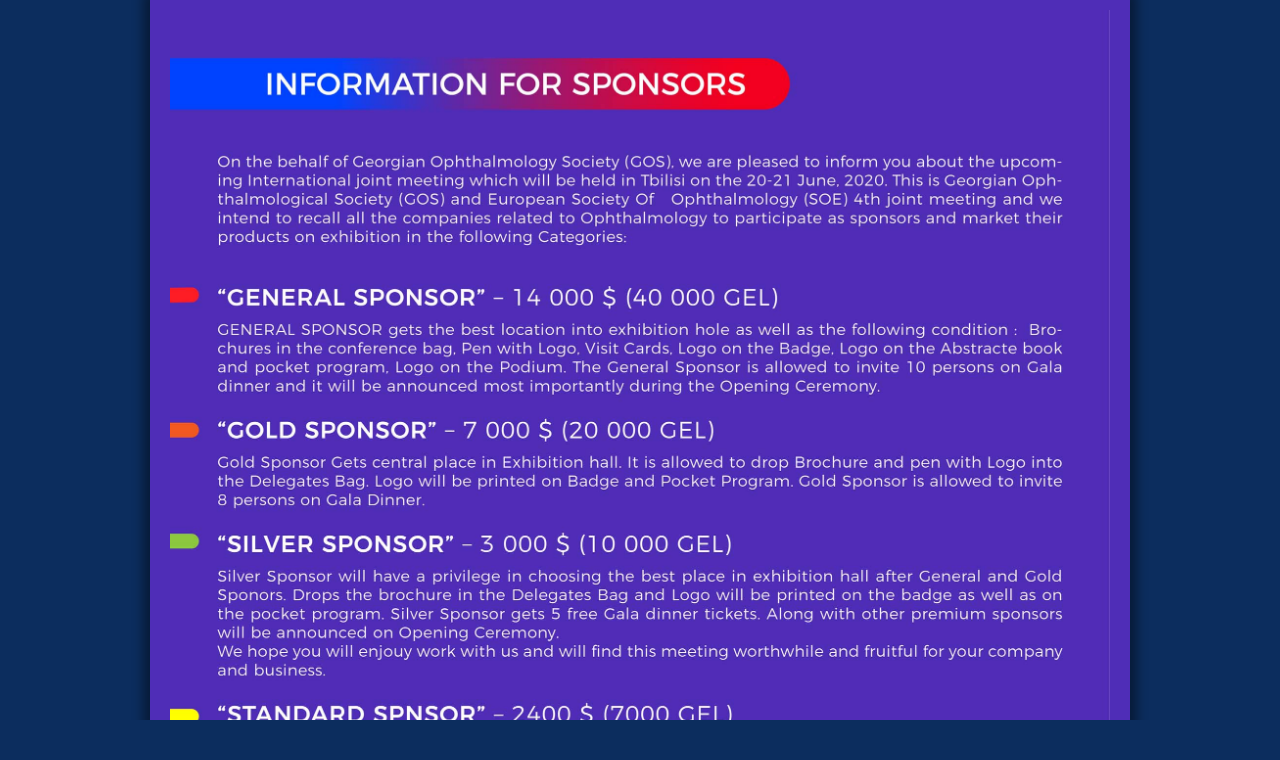

--- FILE ---
content_type: text/html; charset=UTF-8
request_url: https://2020.igos.ge/?p=sponsorinfo
body_size: 860
content:
<!DOCTYPE HTML>
		<html>
		<head>
			<title>IGOS</title>
			<meta name='keywords' content='opthalmology, live surgery, tbilisi, live, conference, georgia' />
			<meta name='description' content='Eye Live Surgery'>
		</head>
		<link rel='stylesheet' href='https://stackpath.bootstrapcdn.com/bootstrap/4.3.1/css/bootstrap.min.css' integrity='sha384-ggOyR0iXCbMQv3Xipma34MD+dH/1fQ784/j6cY/iJTQUOhcWr7x9JvoRxT2MZw1T' crossorigin='anonymous'>
		<link rel='stylesheet' href='https://cdnjs.cloudflare.com/ajax/libs/font-awesome/5.10.2/css/all.min.css' />
		<link rel='stylesheet' href='/js/formValidation/css/formValidation.css' />
		<link rel='stylesheet' href='/js/tether/css/tether.min.css' />
		<link rel='stylesheet' href='/js/modal/css/jquery.modal.css' />
		<link rel='stylesheet' href='/style.css' />

		<script type='text/javascript' src='/js/jquery/jquery-1.11.1.min.js'></script>
		<script type='text/javascript' src='/js/jquery/jquery.form.js'></script>
		<script type='text/javascript' src='/js/tether/js/tether.min.js'></script>
		<script type='text/javascript' src='/js/modal/js/jquery.modal.min.js'></script>
		<script type='text/javascript' src='/js/bootstrap/js/bootstrap.min.js'></script>
		<script type='text/javascript' src='/js/formValidation/js/formValidation.min.js'></script>
		<script type='text/javascript' src='/js/formValidation/js/framework/bootstrap.min.js'></script>
		<script type='text/javascript' src='/js/ui/jquery.ui.draggable.js'></script>
		<script type='text/javascript' src='/js/jquery/jquery.easing.1.3.min.js'></script>
		<script type='text/javascript' src='/js/jwplayerpro/jwplayer.js'></script>
		<script type='text/javascript' src='/js/html5/player.js'></script>



		<script type='text/javascript'>
			$(document).ready(function() {

				jwplayer.key='J0+IRhB3+LyO0fw2I+2qT2Df8HVdPabwmJVeDWFFoplmVxFF5uw6ZlnPNXo=';
				$('.regdown').click(function(e) {
					e.preventDefault();
					$('html, body').animate({
						scrollTop: $('#reg_buttons').offset().top
					}, 1400, 'easeInOutQuint'
				);
				});






		});


		</script>
		<body>

		<div class='container bg-partners text-light'><div class='content' id='content'><div style='padding: 10px 20px 60px 20px'><img src="images/sponsorinfo.jpg" class="w-100" alt=""></div>

--- FILE ---
content_type: text/css
request_url: https://2020.igos.ge/js/formValidation/css/formValidation.css
body_size: 1229
content:
/**
 * FormValidation (http://formvalidation.io)
 * The best jQuery plugin to validate form fields. Support Bootstrap, Foundation, Pure, SemanticUI, UIKit frameworks
 *
 * @author      http://twitter.com/nghuuphuoc
 * @copyright   (c) 2013 - 2015 Nguyen Huu Phuoc
 * @license     http://formvalidation.io/license/
 */

.fv-has-feedback {
    position: relative;
}
.fv-control-feedback {
    position: absolute;
    top: 0;
    right: 0;
    z-index: 2;
    display: block;
    width: 34px;
    height: 34px;
    line-height: 34px;
    text-align: center;
}
.fv-has-feedback .fv-control-feedback {
    /*right: 15px;*/
}
.fv-help-block {
    display: block;
}

/* ~~~~~~~~~~~~~~~~~~~~~~~~~~ */
/* ~~~ For Bootstrap form ~~~ */
/* ~~~~~~~~~~~~~~~~~~~~~~~~~~ */

.fv-form-bootstrap .help-block {
    margin-bottom: 0;
}
.fv-form-bootstrap .tooltip-inner {
    text-align: left;
}
/* Bootstrap stacked form without label */
.fv-form-bootstrap .fv-icon-no-label {
	top: 0;

}
.row .fv-icon-no-label,
.row .form-control-feedback {
	top: 0;
	right: 15px;
}
.fv-form-bootstrap .fv-bootstrap-icon-input-group {
	z-index: 100;
}
/* Bootstrap inline form */
.form-inline.fv-form-bootstrap .form-group {
    vertical-align: top;
}

/* ~~~~~~~~~~~~~~~~~~~~~~~~~~~ */
/* ~~~ For Foundation form ~~~ */
/* ~~~~~~~~~~~~~~~~~~~~~~~~~~~ */

.fv-form-foundation .fv-control-feedback {
    top: 21px;      /* The height of Foundation label */
    right: 15px;    /* The padding-right of .columns */
    width: 37px;
    height: 37px;
    line-height: 37px;
}
.fv-form-foundation .collapse .fv-control-feedback {
    top: 0;
    right: 0;
}
/* Foundation horizontal form */
.fv-form-horizontal.fv-form-foundation .fv-control-feedback {
    top: 0;
}
/* Foundation stacked form without label */
.fv-form-foundation .fv-icon-no-label {
	top: 0;
}
.fv-form-foundation .error .fv-control-feedback {
    color: #f04124;
}
/**
 * Foundation reset the bottom marin to 0 when the row has '.error' class
 * I need to adjust it when using tooltip to show the error
 */
.fv-form-foundation .error.fv-has-tooltip input, .error.fv-has-tooltip textarea, .error.fv-has-tooltip select {
    margin-bottom: 1rem;
}

/* ~~~~~~~~~~~~~~~~~~~~~ */
/* ~~~ For Pure form ~~~ */
/* ~~~~~~~~~~~~~~~~~~~~~ */

.fv-form-pure .fv-control-feedback {
    top: 22px;      /* Height of Pure label */
    width: 36px;    /* Height of Pure input */
    height: 36px;
    line-height: 36px;
}
.pure-form-stacked.fv-form-pure .fv-control-feedback {
    top: 4px;
}
.pure-form-aligned .pure-control-group .fv-help-block {
    margin-top: 5px;
    margin-left: 180px;
}
.pure-form-aligned.fv-form-pure .fv-control-feedback,    /* Pure horizontal form */
.fv-form-pure .fv-icon-no-label {           /* Pure stacked form without label */
	top: 0;
}
.fv-form-pure .fv-has-error label,
.fv-form-pure .fv-has-error .fv-help-block,
.fv-form-pure .fv-has-error .fv-control-feedback {
    color: #CA3C3C;     /* Same as .button-error */
}
.fv-form-pure .fv-has-success label,
.fv-form-pure .fv-has-success .fv-control-feedback {
    /*color: #1CB841;*/     /* Same as .button-success */
}

/* ~~~~~~~~~~~~~~~~~~~~~~~~~ */
/* ~~~ For Semantic form ~~~ */
/* ~~~~~~~~~~~~~~~~~~~~~~~~~ */

.fv-form-semantic .fv-control-feedback.icon {
    right: 7px;
}
.fv-form-semantic .error .icon {
    color: #d95c5c;
}
/* Semantic horizontal form */
.fv-form-horizontal.fv-form-semantic .row {
    padding-bottom: 0;
}

/* ~~~~~~~~~~~~~~~~~~~~~~ */
/* ~~~ For UIKit form ~~~ */
/* ~~~~~~~~~~~~~~~~~~~~~~ */

.fv-form-uikit .fv-control-feedback {
    top: 25px;      /* Height of UIKit label */
    width: 30px;    /* Height of UIKit input */
    height: 30px;
    line-height: 30px;
}
.fv-form-uikit .uk-text-danger {
    display: block;
}
/* UIKit horizontal form */
.uk-form-horizontal.fv-form-uikit .fv-control-feedback {
    /*line-height: normal;*/
    top: 0;
}
.fv-form-uikit .fv-has-error label,
.fv-form-uikit .fv-has-error .uk-form-label,
.fv-form-uikit .fv-has-error .fv-control-feedback {
    color: #D85030;     /* Same as .uk-form-danger */
}
.fv-form-uikit .fv-has-success label,
.fv-form-uikit .fv-has-success .uk-form-label,
.fv-form-uikit .fv-has-success .fv-control-feedback {
    /*color: #659F13;*/     /* Same as .uk-form-success */
}
/* UIKit stacked form without label */
.fv-form-uikit .fv-icon-no-label {
	top: 0;
}


--- FILE ---
content_type: text/css
request_url: https://2020.igos.ge/js/modal/css/jquery.modal.css
body_size: 8647
content:
/*! * CSS Modal
 * Copyright (c) 2015 CreativeDream
 * Website http://creativedream.net/plugins
 * Version: 1.2.3 (10-04-2015)
*/
#modal-window {
    background-color: rgba(0, 0, 0, 0.35);
}

#modal-window > * {
    margin: 0;
    padding: 0;
    border: 0;
    font-size: 100%;
    font: inherit;
    line-height: normal;
    vertical-align: baseline;
}

#modal-window .modal-box {
    position: absolute;
    margin-bottom: 10px;
    background-color: #ffffff;
    font-family: "BPG Mrgvlovani";
    color: #444;
    -webkit-border-radius: 4px;
       -moz-border-radius: 4px;
            border-radius: 4px;
    -webkit-background-clip: padding-box;
       -moz-background-clip: padding-box;
            background-clip: padding-box;
    -webkit-box-shadow: 0 0px 7px rgba(0, 0, 0, 0.3);
       -moz-box-shadow: 0 0px 7px rgba(0, 0, 0, 0.3);
            box-shadow: 0 0px 7px rgba(0, 0, 0, 0.3);
    outline: none;
    overflow: hidden;
}

#modal-window .modal-box.ajax {
	bottom: 0;
}

/* Modal Sizes */
#modal-window .modal-box.modal-size-normal {
    width: 560px;
}

#modal-window .modal-inner {
	height: 100%;
	overflow-y: auto;
}

#modal-window .modal-box.modal-size-small {
    width: 350px;
}

#modal-window .modal-box.modal-size-large {
    width: 1000px;
}

/* Modal Responsive */
@media only screen and (max-width : 580px){
	#modal-window .modal-box.modal-size-normal{
		width: 96%;
		left: 0 !important;
		margin-left: 2% !important;
		margin-right: 2%;
	}
}
@media only screen and (max-width : 1020px){
	#modal-window .modal-box.modal-size-large{
		width: 96%;
		left: 0 !important;
		margin-left: 2% !important;
		margin-right: 2%;
	}
}
@media only screen and (max-width : 370px){
	#modal-window .modal-box.modal-size-small{
		width: 96%;
		left: 0 !important;
		margin-left: 2% !important;
		margin-right: 2%;
	}
}

/* 

    Modal Title

*/	
#modal-window .modal-box .modal-title {
    position: relative;
    padding: 12px 15px;
    border-bottom: 1px solid #e5e5e5;
    font-size: 20px;
    overflow: hidden;
}

#modal-window .modal-box .modal-title h3 {
    font-size: 22px;
    font-weight: normal;
    line-height: normal;
    display: inline-block;
    margin: 0;
    padding: 0;
}
/* Modal Close Button */
#modal-window .modal-box .modal-title .modal-close-btn {
    position: absolute;
    display: block;
    width: 14px;
    height: 14px;
    right: 20px;
    top: 50%;
    margin-top: -7px;
    cursor: pointer;
    background: url('[data-uri]') no-repeat center;
    background-size: 14px,14px;
    opacity: 0.5;
    filter: alpha(opacity=50);
}

#modal-window .modal-box .modal-title .modal-close-btn:hover {
    opacity: 1;
    filter: alpha(opacity=100);
}

/* 

    Modal Text

*/	
#modal-window .modal-box .modal-text {
    font-size: 14px;
    padding: 18px 15px;
    overflow-y: auto;
}

#modal-window .modal-box img {
    height: auto;
    max-width: 100%;
    vertical-align: middle;
    border: 0;
    -ms-interpolation-mode: bicubic;
}

/* Modal Prompt Input */
#modal-window .modal-box .modal-text input.modal-prompt-input {
    width: 97%;
    width: -webkit-calc(100% - 14px);
    width: -moz-calc(100% - 14px);
    width: calc(100% - 14px);
    display: block;
    margin: 0;
    padding: 0;
    outline: 0;
    border: 1px solid #dddddd;
    border-top: 1px solid #cccccc;
    margin: 10px 0px 10px 0px;
    padding: 6px;
    color: #333333;
    -webkit-border-radius: 3px;
    -moz-border-radius: 3px;
    border-radius: 3px;
    -webkit-box-shadow: inset 0px 0px 2px #eeeeee;
    -moz-box-shadow: inset 0px 0px 2px #eeeeee;
    box-shadow: inset 0px 0px 2px #eeeeee;
    -webkit-transition: all 0.1s linear;
    transition: all 0.1s linear;
}

#modal-window .modal-box .modal-text input.modal-prompt-input:hover {
    border: 1px solid #bbbbbb;
    border-top: 1px solid #aaaaaa;
}

#modal-window .modal-box .modal-text input.modal-prompt-input:focus,
#modal-window .modal-box .modal-text input.modal-prompt-input:active {
    border-color: rgba(82, 168, 236, 0.8);
    -webkit-box-shadow: inset 0 1px 1px rgba(0, 0, 0, 0.075), 0 0 8px rgba(82, 168, 236, 0.3);
    -moz-box-shadow: inset 0 1px 1px rgba(0, 0, 0, 0.075), 0 0 8px rgba(82, 168, 236, 0.3);
    box-shadow: inset 0 1px 1px rgba(0, 0, 0, 0.075), 0 0 8px rgba(82, 168, 236, 0.3);
}

/* 

    Modal Buttons 

*/	
#modal-window .modal-box .modal-buttons {
    padding: 10px 15px;
    text-align: right;
    background-color: #f9f9f9;
    border-top: 1px solid #ddd;
}

#modal-window .modal-box .modal-buttons a.modal-btn {
    display: inline-block;
    padding: 8px 12px;
    outline: none;
    border: 1px solid transparent;
    cursor: pointer;
    text-decoration: none;
    text-align: center;
    white-space: nowrap;
    font-size: 12px;
    *font-weight: normal;
    font-weight: bold;
    line-height: normal;
    color: #555;
    border-radius: 0;
    vertical-align: middle;
}

#modal-window .modal-box .modal-buttons a.modal-btn:active,a.modal-btn:focus {
    outline: none !important;
}

#modal-window .modal-box .modal-buttons a.modal-btn:active,a.modal-btn.active {
    -webkit-box-shadow: inset 0 0 7px rgba(0,0,0,0.2);
    -moz-box-shadow: inset 0 0 7px rgba(0,0,0,0.2);
    box-shadow: inset 0 0 7px rgba(0,0,0,0.2);
}

#modal-window .modal-box .modal-buttons a.modal-btn+a.modal-btn {
    margin-left: 5px;
}

#modal-window .modal-box .modal-buttons a.modal-btn.btn-disabled {
    cursor: not-allowed;
    pointer-events: none;
    opacity: .65;
    filter: alpha(opacity=65);
}

#modal-window .modal-box .modal-buttons a.modal-btn.btn-large {
    padding: 8px 14px;
    font-size: 16px;
}

#modal-window .modal-box .modal-buttons a.modal-btn.btn-small {
    padding: 6px 8px;
    font-size: 10px;
}

#modal-window .modal-box .modal-buttons a.modal-btn.btn-rounded {
    -webkit-border-radius: 3px;
    -moz-border-radius: 3px;
    border-radius: 3px;
}

#modal-window .modal-box .modal-buttons a.modal-btn.btn-circle {
    -webkit-border-radius: 15px;
    -moz-border-radius: 15px;
    border-radius: 15px;
}

#modal-window .modal-box .modal-buttons a.modal-btn.btn-square {
    -webkit-border-radius: 0px;
    -moz-border-radius: 0px;
    border-radius: 0px;
}

#modal-window .modal-box .modal-buttons a.modal-btn i,
#modal-window .modal-box .modal-buttons a.modal-btn img {
    vertical-align: middle;
    display: inline-block;
    float: left;
    max-height: 16px;
    margin-right: 5px;
}

#modal-window .modal-box .modal-buttons a.modal-btn {
    background-color: #fcfcfc;
    border-color: #c9c9c9;
    -webkit-border-radius: 3px;
    -moz-border-radius: 3px;
    border-radius: 3px;
    -webkit-box-shadow: 0 1px 1px rgba(0, 0, 0, 0.08);
    -moz-box-shadow: 0 1px 1px rgba(0, 0, 0, 0.08);
    box-shadow: 0 1px 1px rgba(0, 0, 0, 0.08);
}

#modal-window .modal-box .modal-buttons a.modal-btn.btn-green {
    background-color: #5cb85c;
    border-color: #4cae4c;
    color: #fff;
}

#modal-window .modal-box .modal-buttons a.modal-btn.btn-green:hover {
    background-color: #449d44;
    border-color: #398439;
    color: #fff;
}

#modal-window .modal-box .modal-buttons a.modal-btn.btn-purple {
    background-color: #8149B4;
    border-color: #6922AD;
    color: #fff;
}

#modal-window .modal-box .modal-buttons a.modal-btn.btn-purple:hover {
    background-color: #6f32a8;
    border-color: #5b149e;
    color: #fff;
}

#modal-window .modal-box .modal-buttons a.modal-btn.btn-orange {
    background-color: #f7aa47;
    border-color: #eea236;
    color: #fff;
}

#modal-window .modal-box .modal-buttons a.modal-btn.btn-orange:hover {
    background-color: #f69f2f;
    border-color: #d58512;
    color: #fff;
}

#modal-window .modal-box .modal-buttons a.modal-btn.btn-pink {
    background-color: #ff6264;
    border-color: #eb5b5c;
    color: #fff;
}

#modal-window .modal-box .modal-buttons a.modal-btn.btn-pink:hover {
    background-color: #ff484b;
    border-color: #e53a3d;
    color: #fff;
}

#modal-window .modal-box .modal-buttons a.modal-btn.btn-turquoise {
    background-color: #00b19d;
    border-color: #11a594;
    color: #fff;
}

#modal-window .modal-box .modal-buttons a.modal-btn.btn-turquoise:hover {
    background-color: #009886;
    border-color: #0b8173;
    color: #fff;
}

#modal-window .modal-box .modal-buttons a.modal-btn.btn-light-green {
    background-color: #8dc63f;
    border-color: #7db432;
    color: #fff;
}

#modal-window .modal-box .modal-buttons a.modal-btn.btn-light-green:hover {
    background-color: #82b838;
    border-color: #75a336;
    color: #fff;
}

#modal-window .modal-box .modal-buttons a.modal-btn.btn-light-blue {
    background-color: #428bca;
    border-color: #357ebd;
    color: #fff;
}

#modal-window .modal-box .modal-buttons a.modal-btn.btn-light-blue:hover {
    background-color: #3071a9;
    border-color: #285e8e;
    color: #fff;
}

#modal-window .modal-box .modal-buttons a.modal-btn.btn-blue {
    background-color: #0e62c7;
    border-color: #0D54AA;
    color: #fff;
}

#modal-window .modal-box .modal-buttons a.modal-btn.btn-blue:hover {
    background-color: #0c56af;
    border-color: #0B4992;
    color: #fff;
}

#modal-window .modal-box .modal-buttons a.modal-btn.btn-red {
    background-color: #cc3f44;
    border-color: #bd1b21;
    color: #fff;
}

#modal-window .modal-box .modal-buttons a.modal-btn.btn-red:hover {
    background-color: #ab2d32;
    border-color: #96050b;
    color: #fff;
}

#modal-window .modal-box .modal-buttons a.modal-btn.btn-light-red {
    background-color: #d9534f;
    border-color: #d43f3a;
    color: #fff;
}

#modal-window .modal-box .modal-buttons a.modal-btn.btn-light-red:hover {
    background-color: #c9302c;
    border-color: #ac2925;
    color: #fff;
}

#modal-window .modal-box .modal-buttons a.modal-btn.btn-yellow {
    background-color: #ffba00;
    border-color: #e4a703;
    color: #fff;
}

#modal-window .modal-box .modal-buttons a.modal-btn.btn-yellow:hover {
    background-color: #f0bb2e;
    border-color: #dba71a;
    color: #fff;
}

#modal-window .modal-box .modal-buttons a.modal-btn.btn-black {
    background-color: #444;
    border-color: #313131;
    color: #fff;
}

#modal-window .modal-box .modal-buttons a.modal-btn.btn-black:hover {
    background-color: #333;
    border-color: #222;
    color: #fff;
}

#modal-window .modal-box .modal-buttons a.modal-btn.btn-white {
    background-color: #fff;
    color: #555;
    border: 1px solid #ddd;
}

#modal-window .modal-box .modal-buttons a.modal-btn.btn-white:hover {
    background-color: #f7f7f7;
    border: 1px solid #ccc;
}

#modal-window .modal-box .modal-buttons a.modal-btn.btn-white:active,#modal-window .modal-box .modal-buttons a.modal-btn.btn-white:focus {
    -webkit-box-shadow: inset 0px 0px 10px rgba(0,0,0,0.1);
    -moz-box-shadow: inset 0px 0px 10px rgba(0,0,0,0.1);
    box-shadow: inset 0px 0px 10px rgba(0,0,0,0.1);
}

/* 

    Modal Title Types

*/	
#modal-window .modal-box.modal-type-success .modal-title {
    background-color: #61b832;
}

#modal-window .modal-box.modal-type-warning .modal-title {
    background-color: #f1b40e;
}

#modal-window .modal-box.modal-type-error .modal-title {
    background-color: #de4343;
}

#modal-window .modal-box.modal-type-info .modal-title {
    background-color: #4ea5cd;
}

#modal-window .modal-box.modal-type-inverted .modal-title {
    background-color: #232B31;
}

#modal-window .modal-box.modal-type-primary .modal-title {
    background-color: #428bca;
}

#modal-window .modal-box.modal-type-success .modal-title,
#modal-window .modal-box.modal-type-warning .modal-title,
#modal-window .modal-box.modal-type-error .modal-title,
#modal-window .modal-box.modal-type-info .modal-title,
#modal-window .modal-box.modal-type-inverted .modal-title,
#modal-window .modal-box.modal-type-primary .modal-title {
    color: #FFF;
    text-shadow: 0 1px 3px rgba(0, 0, 0, 0.25);
    border-bottom-color: transparent;
}
#modal-window .modal-box.modal-type-success .modal-title h1, #modal-window .modal-box.modal-type-success .modal-title h2, #modal-window .modal-box.modal-type-success .modal-title h3, #modal-window .modal-box.modal-type-success .modal-title h4, #modal-window .modal-box.modal-type-success .modal-title h5, #modal-window .modal-box.modal-type-success .modal-title h6,
#modal-window .modal-box.modal-type-warning .modal-title h1, #modal-window .modal-box.modal-type-warning .modal-title h2, #modal-window .modal-box.modal-type-warning .modal-title h3, #modal-window .modal-box.modal-type-warning .modal-title h4, #modal-window .modal-box.modal-type-warning .modal-title h5, #modal-window .modal-box.modal-type-warning .modal-title h6,
#modal-window .modal-box.modal-type-error .modal-title h1, #modal-window .modal-box.modal-type-error .modal-title h2, #modal-window .modal-box.modal-type-error .modal-title h3, #modal-window .modal-box.modal-type-error .modal-title h4, #modal-window .modal-box.modal-type-error .modal-title h5, #modal-window .modal-box.modal-type-error .modal-title h6,
#modal-window .modal-box.modal-type-info .modal-title h1, #modal-window .modal-box.modal-type-info .modal-title h2, #modal-window .modal-box.modal-type-info .modal-title h3, #modal-window .modal-box.modal-type-info .modal-title h4, #modal-window .modal-box.modal-type-info .modal-title h5, #modal-window .modal-box.modal-type-info .modal-title h6,
#modal-window .modal-box.modal-type-inverted .modal-title h1, #modal-window .modal-box.modal-type-inverted .modal-title h2, #modal-window .modal-box.modal-type-inverted .modal-title h3, #modal-window .modal-box.modal-type-inverted .modal-title h4, #modal-window .modal-box.modal-type-inverted .modal-title h5, #modal-window .modal-box.modal-type-inverted .modal-title h6,
#modal-window .modal-box.modal-type-primary .modal-title h1, #modal-window .modal-box.modal-type-primary .modal-title h2, #modal-window .modal-box.modal-type-primary .modal-title h3, #modal-window .modal-box.modal-type-primary .modal-title h4, #modal-window .modal-box.modal-type-primary .modal-title h5, #modal-window .modal-box.modal-type-primary .modal-title h6 {
    color: #FFF !important;
}
/* Modal Close Button White Color*/
#modal-window .modal-box.modal-type-success .modal-title .modal-close-btn,
#modal-window .modal-box.modal-type-warning .modal-title .modal-close-btn,
#modal-window .modal-box.modal-type-error .modal-title .modal-close-btn,
#modal-window .modal-box.modal-type-info .modal-title .modal-close-btn,
#modal-window .modal-box.modal-type-inverted .modal-title .modal-close-btn,
#modal-window .modal-box.modal-type-primary .modal-title .modal-close-btn {
    background: url('[data-uri] [base64]/pH5Z/YkGWcNMw09DpFGgsV/jvMYgC2MZs3gsIWsNq4Z1gTXEJrHN2Xx2KruY/R27iz2qqaE5QzNKM1ezUvOUZj8H45hx+Jx0TgnnKKeX836K3hTvKeIpG6Y0TLkxZVxrqpaXllirSKtRq0frvTau7aedpr1Fu1n7gQ5Bx0onXCdHZ4/OBZ3nU9lT3acKpxZNPTr1ri6qa6UbobtEd79up+6Ynr5egJ5Mb6feeb3n+hx9L/1U/W36p/[base64]/T0HDYfZDqsdWh1+c7RyFDpWOt6azpzuP33F9JbpL2dYzxDP2DPjthPLKcRpnVOb00dnF2e5c4PziIuJS4LLLpc+Lpsbxt3IveRKdPVxXeF60vWdm7Obwu2o26/uNu5p7ofcn8w0nymeWTNz0MPIQ+BR5dE/C5+VMGvfrH5PQ0+BZ7XnIy9jL5FXrdewt6V3qvdh7xc+9j5yn+M+4zw33jLeWV/MN8C3yLfLT8Nvnl+F30N/I/9k/3r/0QCngCUBZwOJgUGBWwL7+Hp8Ib+OPzrbZfay2e1BjKC5QRVBj4KtguXBrSFoyOyQrSH355jOkc5pDoVQfujW0Adh5mGLw34MJ4WHhVeGP45wiFga0TGXNXfR3ENz30T6RJZE3ptnMU85ry1KNSo+qi5qPNo3ujS6P8YuZlnM1VidWElsSxw5LiquNm5svt/87fOH4p3iC+N7F5gvyF1weaHOwvSFpxapLhIsOpZATIhOOJTwQRAqqBaMJfITdyWOCnnCHcJnIi/RNtGI2ENcKh5O8kgqTXqS7JG8NXkkxTOlLOW5hCepkLxMDUzdmzqeFpp2IG0yPTq9MYOSkZBxQqohTZO2Z+pn5mZ2y6xlhbL+xW6Lty8elQfJa7OQrAVZLQq2QqboVFoo1yoHsmdlV2a/zYnKOZarnivN7cyzytuQN5zvn//[base64]/PLi8ZafJzs07P1SkVPRU+lQ27tLdtWHX+G7R7ht7vPY07NXbW7z3/T7JvttVAVVN1WbVZftJ+7P3P66Jqun4lvttXa1ObXHtxwPSA/0HIw6217nU1R3SPVRSj9Yr60cOxx++/p3vdy0NNg1VjZzG4iNwRHnk6fcJ3/ceDTradox7rOEH0x92HWcdL2pCmvKaRptTmvtbYlu6T8w+0dbq3nr8R9sfD5w0PFl5SvNUyWna6YLTk2fyz4ydlZ19fi753GDborZ752PO32oPb++6EHTh0kX/i+c7vDvOXPK4dPKy2+UTV7hXmq86X23qdOo8/pPTT8e7nLuarrlca7nuer21e2b36RueN87d9L158Rb/1tWeOT3dvfN6b/fF9/XfFt1+cif9zsu72Xcn7q28T7xf9EDtQdlD3YfVP1v+3Njv3H9qwHeg89HcR/cGhYPP/pH1jw9DBY+Zj8uGDYbrnjg+OTniP3L96fynQ89kzyaeF/6i/suuFxYvfvjV69fO0ZjRoZfyl5O/bXyl/erA6xmv28bCxh6+yXgzMV70VvvtwXfcdx3vo98PT+R8IH8o/2j5sfVT0Kf7kxmTk/8EA5jz/GMzLdsAAAAgY0hSTQAAeiUAAICDAAD5/wAAgOkAAHUwAADqYAAAOpgAABdvkl/FRgAAAKNJREFUeNqkk9EKwyAMRdMKfqG/[base64]') no-repeat center;
}

/*

    Modal Reseted Theme
*/
#modal-window .modal-box.modal-theme-reseted{
    background: none;
    -webkit-border-radius: 0;
       -moz-border-radius: 0;
            border-radius: 0;
    -webkit-box-shadow: none;
       -moz-box-shadow: none;
            box-shadow: none;
}
#modal-window .modal-box.modal-theme-reseted .modal-title{
    border-bottom: 0;
    padding: 0;
}
#modal-window .modal-box.modal-theme-reseted .modal-title .modal-close-btn{
    right: 0;
}
#modal-window .modal-box.modal-theme-reseted .modal-text{
    padding: 0;
}
#modal-window .modal-box.modal-theme-reseted .modal-buttons{
    border-top: 0;
    background: none;
    padding: 0;
}

--- FILE ---
content_type: text/css
request_url: https://2020.igos.ge/style.css
body_size: 1192
content:
@font-face {
    font-family: montserrat-medium;
    src: url(assets/fonts/Montserrat-Medium.ttf);
}

@font-face {
    font-family: myriad-med;
    src: url(assets/fonts/MyriadPro-Regular.otf);
}

body{
	font-family: montserrat-medium !important;
}

/* .comittee{
	font-family: montserrat-medium;
}

.setion-title{
	font-family: montserrat-medium;
} */

.hotel-name{
	font-family: myriad-med;
}

.program-btn{
	font-family: montserrat-medium;
	text-transform: uppercase;
	border-radius: 50px;
}

html,
body {
	padding: 0;
	margin: 0;
	height: 100%;
	background: #0c2d5e;
}
img {
	border: none;
	outline: none;
}
a {
	color: #39191a;
	text-decoration: none;
}
a:hover {
	text-decoration: underline;
}
form {
	padding: 0;
	margin: 0;
}
.container {
	background: white;
	width: 980px;
	margin: 0 auto;
	box-shadow: 0 0 10px 7px rgba(0,0,0,0.4);
	height:auto !important;
	height:100%;
	min-height:100%;
	padding: 0;
}

.text-purple{
	color: #8D87C1;
}

.register-intro-btn{
	position: absolute;
	top: 45px;
	right: 50px;
	color: white;
}

.register-intro-btn:hover{
	color: white;
}

.setion-title{
	display: inline-block;
	border-top-right-radius: 20px;
	border-bottom-right-radius: 20px;
	padding: 5px 20px 5px 50px;
	margin: 20px 0;
	font-size: 20px;
	color: white; 
	text-transform: uppercase;
}

.setion-title-round{
	border-radius: 20px;
	padding: 5px 20px 5px 20px;
	margin: 20px 0;
	font-size: 20px;
	color: white; 
	text-transform: uppercase;
}

.text-light a {
	color: white;
}

.bg-comittee{
	background: #FF003D;
}

.bg-partners{
	background: rgb(79, 45, 183);
}

.bg-orange{
	background: #F15822;
}

.bg-gradient{
	background: linear-gradient(90deg, rgba(255,0,0,1) 0%, rgba(79,45,183,1) 100%);
}

.text-orange{
	color: #F15822;
}

.hotel-img{
	/* border-bottom: 1px solid white; */
}

.hotel-name{
	margin-bottom: 10px;
}

.content {
	position: relative;
}
.adv_button {
	display: inline-block;
	*display: block;
	zoom: 1;
	height: 28px;
	line-height: 28px;
	padding: 0 15px;
	background-image: url(images/advbtn_2.png), url(images/advbtn_1.png);
	background-position: top 0 left, top 0 right -2px;
	background-repeat: no-repeat, no-repeat;
	border-radius: 2px;
	min-width: 100px;
	color: white;
	text-decoration: none;
	font-size: 12px;
	margin: 2px 5px 2px 2px;
	box-shadow: 0 0 1px 1px rgba(0,0,0,0.2);
	text-align: center;
	}

.adv_button:hover {
	background-position: top -32px left, top -32px right -2px;
	cursor: pointer;
}
p:first-child {
	margin-top: 0;
}
.registration input, .registration select, .registration textarea {
	font-size: 20px;
	padding: 2px;
	
}

label{
	text-transform: uppercase;
}

#progressbox {
	border: 1px solid #0099CC;
	padding: 1px; 
	position:relative;
	width:400px;
	border-radius: 3px;
	margin: 10px;
	display:none;
	text-align:left;
}
#progressbar {
	height:20px;
	border-radius: 3px;
	background-color: #003333;
	width:1%;
}
#statustxt {
	top:3px;
	left:50%;
	position:absolute;
	display:inline-block;
	color: #000000;
}
.box {
	padding: 15px;
	border-radius: 3px;
	background: #ddcdab;
}
.has-error .help-block,
.has-error .control-label,
.has-error .radio,
.has-error .checkbox,
.has-error .radio-inline,
.has-error .checkbox-inline,
.has-error.radio label,
.has-error.checkbox label,
.has-error.radio-inline label,
.has-error.checkbox-inline label {
  color: #a94442;
}
.has-error .form-control {
  border-color: #a94442;
}
.has-error .form-control:focus {
  border-color: #843534;
}
.has-error .input-group-addon {
  color: #a94442;
  background-color: #f2dede;
  border-color: #a94442;
}
.has-error .form-control-feedback {
  color: #a94442;
}
.fv-form-bootstrap .help-block {
    display: block;
}

--- FILE ---
content_type: application/javascript
request_url: https://2020.igos.ge/js/html5/player.js
body_size: 66364
content:
/*
 * Copyright © 2011-2015 by Animatron.
 * All rights are reserved.
 * 
 * Animatron Player is licensed under the MIT License.
 * 
 * v1.4, built at Thu Feb 11 2016 11:37:56 GMT-0500 (EST) / 2016-02-11T16:37:56.492Z
 */
(function e$$0(z,u,b){function e(c,f){if(!u[c]){if(!z[c]){var m="function"==typeof require&&require;if(!f&&m)return m(c,!0);if(a)return a(c,!0);m=Error("Cannot find module '"+c+"'");throw m.code="MODULE_NOT_FOUND",m;}m=u[c]={exports:{}};z[c][0].call(m.exports,function(a){var b=z[c][1][a];return e(b?b:a)},m,m.exports,e$$0,z,u,b)}return u[c].exports}for(var a="function"==typeof require&&require,f=0;f<b.length;f++)e(b[f]);return e})({1:[function(d,z,u){z.exports={createLink:function(b,e){var a=document.head||
document.getElementsByTagName("head")[0],f=document.createElement("link");f.href=b;f.rel="stylesheet";for(var c in e)e.hasOwnProperty(c)&&f.setAttribute("data-"+c,e[c]);a.appendChild(f)},createStyle:function(b,e){var a=document.head||document.getElementsByTagName("head")[0],f=document.createElement("style");f.type="text/css";for(var c in e)e.hasOwnProperty(c)&&f.setAttribute("data-"+c,e[c]);f.sheet?(f.innerHTML=b,f.sheet.cssText=b,a.appendChild(f)):f.styleSheet?(a.appendChild(f),f.styleSheet.cssText=
b):(f.appendChild(document.createTextNode(b)),a.appendChild(f))}}},{}],2:[function(d,z,u){d("browserify-css").createStyle(".anm-wrapper {\n  position: relative;\n}\n.anm-controls {\n  position: absolute;\n  left: 0;\n  top: 0;\n  vertical-align: top;\n  z-index: 100;\n  cursor: pointer;\n  background-color: rgba(0,0,0,0);\n}\n#anm-text-measurer-container {\n  position: absolute;\n  visibility: hidden;\n  left: -10000px;\n  top: -10000px;\n}\n",{href:"res/player.css"});z.exports=".anm-wrapper {\n  position: relative;\n}\n.anm-controls {\n  position: absolute;\n  left: 0;\n  top: 0;\n  vertical-align: top;\n  z-index: 100;\n  cursor: pointer;\n  background-color: rgba(0,0,0,0);\n}\n#anm-text-measurer-container {\n  position: absolute;\n  visibility: hidden;\n  left: -10000px;\n  top: -10000px;\n}\n"},
{"browserify-css":1}],3:[function(d,z,u){function b(){this.id=e.guid();this.tree=[];this.hash={};this.name="";this.duration=void 0;this.bgfill=null;this.height=this.width=void 0;this.factor=this.speed=this.zoom=1;this.repeat=!1;this.meta={};this.targets={};this.$prefix=null;this.__informEnabled=!0;this.__lastOverElm=null;this._laters=[];this._initHandlers()}var e=d("../utils.js"),a=e.is,f=e.iter;u=d("../constants.js");var c=d("engine"),p=d("../resource_manager.js"),m=d("../../vendor/font_detector.js"),
x=d("./element.js"),w=d("../graphics/brush.js"),k=d("../events.js"),y=k.provideEvents,q=d("../errors.js"),v=d("../loc.js").Errors,A=d("./search.js"),t={click:u.X_MCLICK,dblclick:u.X_MDCLICK,mouseup:u.X_MUP,mousedown:u.X_MDOWN,mousemove:u.X_MMOVE,mouseover:u.X_MOVER,mouseout:u.X_MOUT,keypress:u.X_KPRESS,keyup:u.X_KUP,keydown:u.X_KDOWN};b.DEFAULT_DURATION=10;y(b,[u.A_START,u.A_PAUSE,u.A_STOP,u.X_MCLICK,u.X_MDCLICK,u.X_MUP,u.X_MDOWN,u.X_MMOVE,u.X_MOVER,u.X_MOUT,u.X_KPRESS,u.X_KUP,u.X_KDOWN,u.X_ERROR]);
b.prototype.add=function(c,b,k){b?(c=new x(c,b),k&&c.changeTransform(k),this.addToTree(c)):a.arr(c)?((new x).add(c),this.addToTree(_clip)):this.addToTree(c);return this};b.prototype.remove=function(a){a.parent?a.parent.remove(a):this._unregister(a);return this};b.prototype.traverse=function(a,c){e.keys(this.hash,function(b,k){return a(k,c)});return this};b.prototype.each=function(a,c){for(var b=0,k=this.tree.length;b<k&&!1!==a(this.tree[b],c);b++);return this};b.prototype.reverseEach=function(a,c){for(var b=
this.tree.length;b--&&!1!==a(this.tree[b],c););return this};b.prototype.iter=function(a,c){f(this.tree).each(a,c);return this};b.prototype.render=function(a,c,b){a.save();this.time=c;var k=this.zoom;1!=k&&a.scale(k,k);this.bgfill&&(this.bgfill instanceof w||(this.bgfill=w.fill(this.bgfill)),this.bgfill.apply(a),a.fillRect(0,0,this.width,this.height));c=this.$prefix?this.$prefix(c,a):c;this.each(function(n){n.render(a,c,b)});a.restore()};b.prototype.jump=function(a){this.jumping||(this.jumping=!0,
e.keys(this.targets,function(c,b){b&&b.seek(a)}),this.jumping=!1)};b.prototype.jumpTo=function(c){(c=a.str(c)?this.find(c):c)&&this.jump(c.gband[0])};b.prototype.getFittingDuration=function(){var a=-Infinity;this.each(function(c){c=c._max_tpos();c>a&&(a=c)});return a};b.prototype.reset=function(){this.__informEnabled=!0;this.time=null;this.each(function(a){a.reset()});return this};b.prototype.playedIn=function(a){this.targets[a.id]=a;return this};b.prototype.dispose=function(a){a&&(this.targets[a.id]=
null);this.disposeHandlers();var c=this;this.iter(function(a){c._unregister_no_rm(a);a.dispose();return!1});return this};b.prototype.isEmpty=function(){return 0===this.tree.length};b.prototype.toString=function(){return"[ Animation "+(this.name?"'"+this.name+"'":"")+"]"};b.prototype.subscribeEvents=function(a){c.subscribeAnimationToEvents(a,this,t)};b.prototype.unsubscribeEvents=function(a){c.unsubscribeAnimationFromEvents(a,this)};b.prototype.filterEvent=function(c,b){function m(r,g){return r.firstParent(function(r){return r.subscribedTo(g)})}
var h=this;if(k.mouse(c)){var n=h.adapt(b.pos.x,b.pos.y),g=!1;h.reverseEach(function(r){r.inside(n,function(r){return a.defined(r.cur_t)&&r.fits(r.cur_t)},function(r,a){g=!0;if("mousemove"!==c){var D=m(r,c);D&&D.fire(c,b)}else if(D=m(r,"mousemove"),h.__lastOverElm)if(r.id===h.__lastOverElm.id)D&&D.fire(c,b);else{k=m(r,"mouseover");if(h.__lastOverElm){var n=m(h.__lastOverElm,"mouseout");n&&n.fire("mouseout",b);h.__lastOverElm=null}h.__lastOverElm=r;k&&k.fire("mouseover",b);D&&D.fire("mousemove",b)}else{h.__lastOverElm=
r;var k=m(r,"mouseover");k&&k.fire("mouseover",b);D&&D.fire("mousemove",b)}return!1});if(g)return!1});if("mousemove"===c&&!g&&h.__lastOverElm){var r=!1;h.__lastOverElm.inside(n,null,function(){r=!0});if(!r){var D=m(h.__lastOverElm,"mouseout");h.__lastOverElm=null;D&&D.fire("mouseout",b)}}return!1}return!0};b.prototype.addToTree=function(a){if(!a.children)throw q.animation(v.A.OBJECT_IS_NOT_ELEMENT,this);this._register(a);this.tree.push(a)};b.prototype.handlePause=function(){this.traverse(function(a){a.__resetBandEvents()})};
b.prototype._register=function(a){if(this.hash[a.id])throw q.animation(v.A.ELEMENT_IS_REGISTERED,this);a.registered=!0;a.anim=this;this.hash[a.id]=a;var c=this;a.each(function(a){c._register(a)})};b.prototype._unregister_no_rm=function(a){this._unregister(a,!0)};b.prototype._unregister=function(a,c){if(!a.registered)throw q.animation(v.A.ELEMENT_IS_NOT_REGISTERED,this);var b=this;a.each(function(a){b._unregister(a)});var k=-1;if(!c)for(;0<=(k=this.tree.indexOf(a));)this.tree.splice(k,1);delete this.hash[a.id];
a.registered=!1;a.anim=null};b.prototype._collectRemoteResources=function(a){var c=[],b=this;this.traverse(function(k){k._hasRemoteResources(b,a)&&(c=c.concat(k._collectRemoteResources(b,a)))});this.fonts&&this.fonts.length&&(c=c.concat(this.fonts.map(function(a){return a.url})));return c};b.prototype._loadRemoteResources=function(a){var c=this;this.traverse(function(b){b._hasRemoteResources(c,a)&&b._loadRemoteResources(c,a)});c.loadFonts(a)};b.prototype.find=function(a,c){return A.one(a).over(c?
c.children:this.tree)};b.prototype.findAll=function(a,c){return A.all(a).over(c?c.children:this.tree)};b.prototype.findById=function(a){return this.hash[a]};b.prototype.prefix=function(a){this.$prefix=a};b.prototype.adapt=function(a,c){return{x:a/this.factor,y:c/this.factor}};b.prototype.invokeAllLaters=function(){for(var a=0;a<this._laters.length;a++)this._laters[a].call(this)};b.prototype.clearAllLaters=function(){this._laters=[]};b.prototype.invokeLater=function(a){this._laters.push(a)};b.prototype.loadFonts=
function(a){if(this.fonts&&this.fonts.length){for(var b=this.fonts,k=c.getWebfontStyleObject(),h="",n=[],g=new m,r=0;r<b.length;r++){var D=b[r];if(D.url&&D.face){var f=c.checkMediaUrl(D.url),e=c.checkMediaUrl(D.woff);n.push(D);h+='@font-face {\nfont-family: "'+D.face+'";\nsrc:'+(e?' url("'+e+'") format("woff"),\n':"")+' url("'+f+'") format("truetype");\n'+(D.style?"font-style: "+D.style+";\n":"")+(D.weight?"font-weight: "+D.weight+";\n":"")+"}\n"}}if(0!==n.length)for(k.innerHTML+=h,b=function(r){var a=
n[r];return function(r){var c=0,b;b=setInterval(function(){c+=100;if(g.detect(a)||1E4<c)clearInterval(b),r()},100)}},r=0;r<n.length;r++)p.loadOrGet(a.id,n[r].url,b(r))}};z.exports=b},{"../../vendor/font_detector.js":42,"../constants.js":12,"../errors.js":13,"../events.js":14,"../graphics/brush.js":17,"../loc.js":27,"../resource_manager.js":35,"../utils.js":39,"./element.js":6,"./search.js":9,engine:40}],4:[function(d,z,u){var b={recalc:function(e,a){a=a||(e.parent?e.parent.gband:[0,0]);e.gband=[a[0]+
e.lband[0],a[0]+e.lband[1]];e.each(function(a){b.recalc(a,e.gband)})},wrap:function(b,a){return b?[b[0]+a[0],b[0]+a[1]<=b[1]?b[0]+a[1]:b[1]]:a},expand:function(b,a){return b?[a[0]<b[0]?a[0]:b[0],a[1]>b[1]?a[1]:b[1]]:a},reduce:function(b,a){return b?[a[0]>b[0]?a[0]:b[0],a[1]<b[1]?a[1]:b[1]]:a}};z.exports=b},{}],5:[function(d,z,u){function b(a,b){f["E_"+a]=a;var e=new c(b),q=function(a){return e.atT([0,0],a)[1]};m[a]=q;p[a]=function(){return q}}function e(a){for(var c=1,b=0,m=0,f;100>=m;m++)f=a(m/100),
c=Math.min(c,f),b=Math.max(b,f);return[c,b]}function a(a){var c=e(a);return function(b){return(a(b)-c[0])/(c[1]-c[0])}}var f=d("../constants.js"),c=d("../graphics/segments.js").CSeg,p={};p[f.E_PATH]=function(a){return function(c){return a.pointAt(c)[1]}};p[f.E_FUNC]=function(a){return a};p[f.E_CSEG]=function(a){return function(c){return a.atT([0,0],c)[1]}};p[f.E_STDF]=function(a){return x[a]};var m={};b("default",[.25,.1,.25,1,1,1]);b("in",[.42,0,1,1,1,1]);b("out",[0,0,.58,1,1,1]);b("inout",[.42,
0,.58,1,1,1]);b("sinein",[.47,0,.745,.715,1,1]);b("sineout",[.39,.575,.565,1,1,1]);b("sineinout",[.445,.05,.55,.95,1,1]);b("quadin",[.55,.085,.68,.53,1,1]);b("quadout",[.25,.46,.45,.94,1,1]);b("quadinout",[.455,.03,.515,.955,1,1]);b("cubicin",[.55,.055,.675,.19,1,1]);b("cubicout",[.215,.61,.355,1,1,1]);b("cubicinout",[.645,.045,.355,1,1,1]);b("quartin",[.895,.03,.685,.22,1,1]);b("quartout",[.165,.84,.44,1,1,1]);b("quartinout",[.77,0,.175,1,1,1]);b("quintin",[.755,.05,.855,.06,1,1]);b("quintout",[.23,
1,.32,1,1,1]);b("quintinout",[.86,0,.07,1,1,1]);b("expoin",[.95,.05,.795,.035,1,1]);b("expoout",[.19,1,.22,1,1,1]);b("expoinout",[1,0,0,1,1,1]);b("circin",[.6,.04,.98,.335,1,1]);b("circout",[.075,.82,.165,1,1,1]);b("circinout",[.785,.135,.15,.86,1,1]);b("backin",[.6,-.28,.735,.045,1,1]);b("backout",[.175,.885,.32,1.275,1,1]);b("backinout",[.68,-.55,.265,1.55,1,1]);var x=[function(a){return m["default"](a)},function(a){return m["in"](a)},function(a){return m.out(a)},function(a){return m.inout(a)},
function(a){return a*a},function(a){return a*(2-a)},function(a){if(.5>a)return 2*a*a;a=2*(a-.5);return-(a*(a-2)-1)/2},function(a){return a*a*a},function(a){--a;return a*a*a+1},function(a){if(.5>a)return a*=2,a*a*a/2;a=2*(a-.5)-1;return(a*a*a+2)/2},function(a){return 1-Math.cos(Math.PI/2*a)},function(a){return Math.sin(Math.PI/2*a)},function(a){return-(Math.cos(Math.PI*a)-1)/2},function(a){return 0>=a?0:Math.pow(2,10*(a-1))},function(a){return 1<=a?1:-Math.pow(2,-10*a)+1},function(a){return 0>=a?0:
1<=a?1:.5>a?Math.pow(2,10*(2*a-1))/2:(-Math.pow(2,-20*(a-.5))+2)/2},function(a){return 1-Math.sqrt(1-a*a)},function(a){--a;return Math.sqrt(1-a*a)},function(a){return 1>(a*=2)?-(Math.sqrt(1-a*a)-1)/2:(Math.sqrt(1-(a-=2)*a)+1)/2},a(function(a){return a*a*(2.70158*a-1.70158)}),function(a){return function(c){return(a(c)- -.2)/1.4}}(function(a){return--a*a*(2.70158*a+1.70158)+1}),a(function(a){var c=1.70158;return 1>(a*=2)?a*a*(((c*=1.525)+1)*a-c)/2:((a-=2)*a*(((c*=1.525)+1)*a+c)+2)/2}),function(a){return 1-
x[23](1-a)},a(function(a){return a<1/2.75?7.5625*a*a:a<2/2.75?7.5625*(a-=1.5/2.75)*a+.75:a<2.5/2.75?7.5625*(a-=2.25/2.75)*a+.9375:7.5625*(a-=2.625/2.75)*a+.984375}),function(a){return.5>a?.5*x[22](2*a):.5*x[23](2*a-1)+.5},function(a){return 0},function(a){return 1},function(a){return.5>a?0:1}];z.exports=p},{"../constants.js":12,"../graphics/segments.js":20}],6:[function(d,z,u){function b(r){return f.roundTo(r,9)}function e(r,a){return b(r)>b(a)?1:b(r)<b(a)?-1:0}function a(r,a,g){this.id=f.guid();
this.name=r||"";this.type=w.ET_EMPTY;this.children=[];this.parent=null;this.level=0;this.anim=null;this.disabled=!1;this.affectsChildren=this.visible=!0;this.$data=null;this.rendering=this.registered=this.shown=!1;this.initState();this.initVisuals();this.initTime();this.initEvents();this.$modifiers={};this.$painters={};g&&this.modify(g);a&&this.paint(a);this.__painting=this.__modifying=null;this.__modifiers_hash={};this.__painters_hash={};this.__detachQueue=[];this.__frameProcessors=[];this._initHandlers();
var b=this,n=this.on;this.on=function(r,a){return n.call(b,r,a)};this.addSysModifiers();this.addSysPainters();c.liveDebug&&this.addDebugRender()}d("../log.js");var f=d("../utils.js"),c=d("../global_opts.js"),p=f.iter,m=f.is,x=d("engine"),w=d("../constants.js");u=d("../events.js");var k=u.provideEvents,y=u.EventState,q=d("../../vendor/transform.js"),v=d("../render.js"),A=d("../graphics/brush.js"),t=d("../graphics/color.js"),B=d("../graphics/bounds.js"),C=d("./modifier.js"),E=d("./painter.js"),h=d("./band.js"),
n=d("../errors.js"),g=d("../loc.js").Errors;a.DEFAULT_PVT=[.5,.5];a.DEFAULT_REG=[0,0];a._$=function(r,g,c){return new a(r,g,c)};a.NO_TIME=null;a.NO_BAND=null;a.DEFAULT_LEN=Infinity;a._customImporters=[];k(a,[w.X_MCLICK,w.X_MDCLICK,w.X_MUP,w.X_MDOWN,w.X_MMOVE,w.X_MOVER,w.X_MOUT,w.X_START,w.X_STOP]);a.prototype.is=function(r){return this.type==r};a.prototype.initState=function(){this.y=this.x=0;this.sy=this.sx=1;this.angle=this.hy=this.hx=0;this.alpha=1;this.matrix?this.matrix.reset():this.matrix=new q;
this._y=this._x=0;this._hy=this._hx=this._sy=this._sx=1;this._angle=0;this._alpha=1;this._matrix?this._matrix.reset():this._matrix=new q;this.$reg=a.DEFAULT_REG;this.$pivot=a.DEFAULT_PVT;return this};a.prototype.resetState=a.prototype.initState;a.prototype.initVisuals=function(){this.$video=this.$audio=this.$my_bounds=this.lastBoundsSavedAt=this.$bounds=this.$mpath=this.$mask=this.composite_op=this.$image=this.$text=this.$path=this.$shadow=this.$stroke=this.$fill=null;return this};a.prototype.resetVisuals=
a.prototype.initVisuals;a.prototype.initTime=function(){this.mode=w.R_ONCE;this.nrep=Infinity;this.lband=[0,a.DEFAULT_LEN];this.gband=[0,a.DEFAULT_LEN];this.keys={};this["switch"]=this.rt=this.t=this.key=this.tf=null;this.__resetTimeCache();this.__resetBandEvents();return this};a.prototype.resetTime=a.prototype.initTime;a.prototype.__resetTimeCache=function(){this.__lastJump=this.cur_rt=this.cur_t=null;this.__jumpLock=!1};a.prototype.__resetBandEvents=function(){this.__firedStop=this.__firedStart=
!1;this.__lastRender=null};a.prototype.initEvents=function(){this.evts={};this.__evt_st=new y;this.__evtCache=[];return this};a.prototype.resetEvents=a.prototype.initEvents;a.prototype.path=function(r){return r?(this.invalidate(),this.type=w.ET_PATH,this.$path=m.str(r)?new Path(r):r,this):this.$path};a.prototype.text=function(r){return r?(this.invalidate(),this.type=w.ET_TEXT,this.$text=m.str(r)||m.arr(r)?new Text(r):r,this):this.$text};a.prototype.image=function(r,a){return r?(this.invalidate(),
this.type=w.ET_SHEET,this.$image=m.str(r)?new Image(r,a):r,this):this.$image};a.prototype.fill=function(r){return r?(this.$fill=r instanceof A?r:A.fill(r),this):this.$fill};a.prototype.noFill=function(){this.$fill=t.TRANSPARENT;return this};a.prototype.stroke=function(r,a){return r?(r instanceof A?(this.$stroke=r,m.defined(a)&&(this.$stroke.width=a)):this.$stroke=A.stroke(r,a),this):this.$stroke};a.prototype.noStroke=function(){this.$stroke=null;return this};a.prototype.shadow=function(r,a,g,c){return r?
(this.$shadow=r instanceof A?r:A.shadow(r,a,g,c),this):this.$shadow};a.prototype.modifiers=function(r,g,c){c=c||C.ALL_MODIFIERS;g=g||0;this.applyPrevState(this);this.cur_t=r;this.cur_rt=r/(this.lband[1]-this.lband[0]);m.num(this.__appliedAt)&&(this._t=this.__appliedAt,this._rt=this.__appliedAt/(this.lband[1]-this.lband[0]));this.__loadEvents();for(var b=this.$modifiers,n,k,f,h,t=0,e=c.length;t<e;t++){this.__modifying=n=c[t];this.__mbefore(n);if(k=b[n])for(var v=0,q=k.length;v<q;v++)if(f=k[v],h=this.__adaptModTime(f,
r),null!==h&&(!1===h||!1===f.apply(this,h[0],g,h[1])))return this.__mafter(r,this.__modifying,!1),this.__modifying=null,!1;this.__mafter(r,n,!0)}this.matrix=a.getMatrixOf(this,this.matrix);this.__modifying=null;this.__appliedAt=r;this.resetEvents();return!0};a.prototype.painters=function(r,a){for(var g=a||E.ALL_PAINTERS,c=this.$painters,b,n,k,m=0,f=g.length;m<f;m++){this.__painting=b=g[m];this.__pbefore(r,b);if(n=c[b])for(var h=0,t=n.length;h<t;h++)k=n[h],k.apply(this,r);this.__pafter(r,b)}this.__painting=
null};a.prototype.forAllModifiers=function(r){for(var a=C.ALL_MODIFIERS,g=this.$modifiers,c,b,n=0,k=a.length;n<k;n++)if(c=a[n],b=g[c])for(var m=0,h=b.length;m<h;m++)r(b[m],c)};a.prototype.forAllPainters=function(r){for(var a=E.ALL_PAINTERS,g=this.$painters,c,b,n=0,k=a.length;n<k;n++)if(c=a[n],b=g[c])for(var m=0,h=b.length;m<h;m++)r(b[m],c)};a.prototype.draw=a.prototype.painters;a.prototype.transform=function(r){r.globalAlpha*=this.alpha;this.matrix.apply(r);return this.matrix};a.prototype.invTransform=
function(r){var g=a.getIMatrixOf(this);r.globalAlpha*=this.alpha;g.apply(r);return g};a.prototype.render=function(r,g,c){if(!this.disabled){this.rendering=!0;var b=!1,n=this.ltime(g);if(n!==a.NO_TIME){this.cur_rt=this.cur_t=null;b=this.__preRender(g,n,r);this.anim&&this.anim.__informEnabled&&this.inform(g,n);b&&(b=this.fits(n)&&this.modifiers(n,c)&&this.visible);if(b){r.save();g=this.affectsChildren?this.gtime(n):g;var k=this.$mask,m=!1,h,f;k&&(h=k.ltime(n),f=k.gtime(h),m=k.fits(h)&&k.modifiers(h,
c)&&k.visible);if(m){k.ensureHasMaskCanvas();var n=k.__maskCvs,t=k.__maskCtx,m=k.__backCvs,v=k.__backCtx,e=k.bounds(h).toPoints(),q=Number.MAX_VALUE;h=Number.MAX_VALUE;for(var d=Number.MIN_VALUE,y=Number.MIN_VALUE,p,A=0,w=e.length;A<w;A++)p=e[A],p.x<q&&(q=p.x),p.y<h&&(h=p.y),p.x>d&&(d=p.x),p.y>y&&(y=p.y);e=x.PX_RATIO;p=q;A=h;q=Math.round(d-q);h=Math.round(y-h);y=this._maskCvsSize||x.getCanvasSize(n);y[0]<q||y[1]<h?(this._maskCvsSize=x.setCanvasSize(n,q,h),x.setCanvasSize(m,q,h)):this._maskCvsSize=
y;v.clearRect(0,0,q*e,h*e);t.clearRect(0,0,q*e,h*e);v.save();t.save();v.setTransform(e,0,0,e,-p*e,-A*e);t.setTransform(e,0,0,e,-p*e,-A*e);this.transform(v);this.painters(v);this.each(function(r){r.render(v,g,c)});k.transform(t);k.painters(t);k.each(function(r){r.render(t,f,c)});v.globalCompositeOperation="destination-in";v.setTransform(1,0,0,1,0,0);v.drawImage(n,0,0);r.drawImage(m,0,0,Math.floor(q*e),Math.floor(h*e),p,A,q,h);t.restore();v.restore()}else this.transform(r),this.painters(r),this.each(function(a){a.render(r,
g,c)});r.restore()}this.shown=b;this.__postRender();this.rendering=!1;return this}}};a.prototype.pivot=function(r,a){this.$pivot=[r,a];return this};a.prototype.reg=function(r,a){this.$reg=[r,a];return this};a.prototype.move=function(r,a){this.x=r;this.y=a;return this};a.prototype.rotate=function(r){this.angle=r;return this};a.prototype.rotateInDeg=function(r){return this.rotate(r/180*Math.PI)};a.prototype.scale=function(r,a){this.sx=r;this.sy=a;return this};a.prototype.skew=function(r,a){this.hx=
r;this.hy=a;return this};a.prototype.repeat=function(r,a){this.mode=r;this.nrep=m.num(a)?a:Infinity;return this};a.prototype.once=function(){this.mode=w.R_ONCE;this.nrep=Infinity;return this};a.prototype.stay=function(){this.mode=w.R_STAY;this.nrep=Infinity;return this};a.prototype.loop=function(a){this.mode=w.R_LOOP;this.nrep=m.num(a)?a:Infinity;return this};a.prototype.bounce=function(a){this.mode=w.R_BOUNCE;this.nrep=m.num(a)?a:Infinity;return this};a.prototype.jump=function(a){m.defined(this.pausedAt)&&
(this.pausedAt=a);this.t=a;return this};a.prototype.jumpTo=function(a){if(a=m.str(selector)?this.find(selector):selector)return this.anim?this.anim.jump(a.gband[0]):this.jump(a.lband[0]),this};a.prototype.play=function(){if(this.paused)return this.paused=!1,this.t=null,this.pausedAt=void 0,this.__m_stop&&this.removeModifier(this.__m_stop),this};a.prototype.stop=function(){if(this.paused)return this;this.paused=!0;this.__m_stop=new C(function(a){this.paused&&(m.defined(this.pausedAt)?this.t=this.pausedAt:
this.pausedAt=a)});this.modify(this.__m_stop);return this};a.prototype.at=function(a,g){return this.modify((new C(g)).time(a))};a.prototype.modify=function(a,g){m.arr(a)||(g=a,a=null);if(!g)throw n.element("No modifier was passed to .modify() method",this);if(!m.modifier(g)&&m.fun(g))g=new C(g,w.MOD_USER);else if(!m.modifier(g))throw n.element("Modifier should be either a function or a Modifier instance",this);if(!g.type)throw n.element("Modifier should have a type defined",this);a&&(g.$band=a);if(g.__applied_to&&
g.__applied_to[this.id])throw n.element("This modifier is already applied to this Element",this);this.$modifiers[g.type]||(this.$modifiers[g.type]=[]);this.$modifiers[g.type].push(g);this.__modifiers_hash[g.id]=g;g.__applied_to||(g.__applied_to={});g.__applied_to[this.id]=this.$modifiers[g.type].length;return this};a.prototype.removeModifier=function(a){if(!m.modifier(a))throw n.element("Please pass Modifier instance to removeModifier",this);if(!this.__modifiers_hash[a.id])throw n.element("Modifier wasn't applied to this element",
this);if(!a.__applied_to||!a.__applied_to[this.id])throw n.element(g.A.MODIFIER_NOT_ATTACHED,this);f.removeElement(this.__modifiers_hash,a.id);f.removeElement(this.$modifiers[a.type],a);f.removeElement(a.__applied_to,this.id);return this};a.prototype.paint=function(a){if(!a)throw n.element("No painter was passed to .paint() method",this);if(!m.painter(a)&&m.fun(a))a=new E(a,w.MOD_USER);else if(!m.painter(a))throw n.element("Painter should be either a function or a Painter instance",this);if(!a.type)throw n.element("Painter should have a type defined",
this);if(a.__applied_to&&a.__applied_to[this.id])throw n.element("This painter is already applied to this Element",this);this.$painters[a.type]||(this.$painters[a.type]=[]);this.$painters[a.type].push(a);this.__painters_hash[a.id]=a;a.__applied_to||(a.__applied_to={});a.__applied_to[this.id]=this.$painters[a.type].length;return this};a.prototype.removePainter=function(a){if(!m.painter(a))throw n.element("Please pass Painter instance to removePainter",this);if(!this.__painters_hash[a.id])throw n.element("Painter wasn't applied to this element",
this);if(!a.__applied_to||!a.__applied_to[this.id])throw n.element(g.A.PAINTER_NOT_ATTACHED,this);f.removeElement(this.__painters_hash,a.id);f.removeElement(this.$painters[a.type],a);f.removeElement(a.__applied_to,this.id);return this};a.prototype.tween=function(a){if(!m.tween(a))throw n.element("Please pass Tween instance to .tween() method",this);return this.modify(a)};a.prototype.removeTween=function(a){if(!m.tween(a))throw n.element("Please pass Tween instance to .removeTween() method",this);
return this.removeModifier(a)};a.prototype.add=function(r,g,c){if(g)r=new a(r,g),c&&r.changeTransform(c),this._addChild(r);else if(m.arr(r))for(c=0,r=elms.length;c<r;c++)this._addChild(elms[c]);else this._addChild(r);this.invalidate();return this};a.prototype.remove=function(a){if(!a)throw n.element(g.A.NO_ELEMENT_TO_REMOVE);if(0===this.__safeDetach(a))throw n.element(g.A.NO_ELEMENT);this.invalidate();return this};a.prototype._unbind=function(){if(this.parent.__unsafeToRemove||this.__unsafeToRemove)throw n.element(g.A.UNSAFE_TO_REMOVE);
this.parent=null;this.anim&&this.anim._unregister(this)};a.prototype.detach=function(){if(0===this.parent.__safeDetach(this))throw n.element(g.A.ELEMENT_NOT_ATTACHED,this);};a.prototype.makeBandFit=function(){var a=this.findWrapBand();this.gband=a;this.lband[1]=a[1]-a[0]};a.prototype.fits=function(r){return 0>r||r===a.NO_TIME?!1:0>=e(r,this.lband[1]-this.lband[0])};a.prototype.gtime=function(a){return this.gband[0]+a};a.prototype.ltime=function(r){return this.__checkJump(a.checkRepeatMode(this.__checkSwitcher(r),
this.gband,this.mode,this.nrep))};a.prototype.inform=function(a,g){var c=this.lband[1]-this.lband[0];0>e(g,0)||(m.defined(this.__lastRender)?m.defined(this.__lastRender)&&0<e(g,c)?(this.__firedStop||(this.modifiers(c,c-this.__lastRender),this.fire(w.X_STOP,g,c),this.traverse(function(g){g.inform(g.ltime(a),a)}),this.__firedStop=!0),this.__lastRender=void 0):this.__lastRender=g:(this.__lastRender=g,this.__firedStart||(this.fire(w.X_START,g,c),this.__firedStart=!0)))};a.prototype.band=function(a,g){if(!m.defined(a))return this.lband;
m.arr(a)&&(a=a[0],g=a[1]);m.defined(g)||(g=Infinity);this.lband=[a,g];if(this.parent){var c=this.parent;this.gband=[c.gband[0]+a,c.gband[0]+g]}return this};a.prototype.duration=function(a){if(!m.defined(a))return this.lband[1]-this.lband[0];this.gband=[this.gband[0],this.gband[0]+a];this.lband=[this.lband[0],this.lband[0]+a];return this};a.prototype._max_tpos=function(){return 0<=this.gband[1]?this.gband[1]:0};a.prototype.m_on=function(a,g){this.modify(new C(function(c){if(this.__evt_st.check(a))for(var b=
this.evts[a],n=0,k=b.length;n<k;n++)if(!1===g.call(this,b[n],c))return!1},w.MOD_EVENT))};a.prototype.findWrapBand=function(){if(0===this.children.length)return this.gband;var a=[Infinity,0];this.each(function(g){a=h.expand(a,g.gband)});return Infinity!==a[0]?a:null};a.prototype.dispose=function(){this.disposeHandlers();this.disposeVisuals();this.each(function(a){a.dispose()})};a.prototype.disposeVisuals=function(){this.$path&&this.$path.dispose();this.$text&&this.$text.dispose();this.$image&&this.$image.dispose();
this.$video&&this.$video.dispose();this.$mpath&&this.$mpath.dispose()};a.prototype.reset=function(){this.resetEvents();this.__resetTimeCache();this.__resetBandEvents();var a=this;this.forAllModifiers(function(g){g.__wasCalled&&(g.__wasCalled[a.id]=!1);m.defined(g.__wasCalledAt)&&(g.__wasCalledAt[a.id]=-1)});this.each(function(a){a.reset()})};a.prototype.each=function(a){var g=this.children;this.__unsafeToRemove=!0;for(var c=0,b=g.length;c<b&&!1!==a(g[c]);c++);this.__unsafeToRemove=!1;return this};
a.prototype.reverseEach=function(a){var g=this.children;this.__unsafeToRemove=!0;for(var c=g.length;c--&&!1!==a(g[c]););this.__unsafeToRemove=!1;return this};a.prototype.firstParent=function(a){if(a(this))return this;for(var g=this.parent;g&&!a(g);)g=g.parent;return g};a.prototype.traverse=function(a){var g=this.children;this.__unsafeToRemove=!0;for(var c=0,b=g.length;c<b;c++){var n=g[c];if(!1===a(n))break;n.traverse(a)}this.__unsafeToRemove=!1;return this};a.prototype.iter=function(a,g){this.__unsafeToRemove=
!0;p(this.children).each(a,g);this.__unsafeToRemove=!1;return this};a.prototype.hasChildren=function(){return 0<this.children.length};a.prototype.deepIterateChildren=function(a,g){this.__unsafeToRemove=!0;p(this.children).each(function(c){c.deepIterateChildren(a,g);return a(c)},g);this.__unsafeToRemove=!1};a.prototype.__performDetach=function(){var a=this.children;p(this.__detachQueue).each(function(g){0<=(idx=a.indexOf(g))&&(a.splice(idx,1),g._unbind())});this.__detachQueue=[]};a.prototype.clear=
function(){if(this.__unsafeToRemove)throw n.element(g.A.UNSAFE_TO_REMOVE,this);if(this.rendering)this.__detachQueue=this.__detachQueue.concat(this.children);else{var a=this.children;this.children=[];p(a).each(function(a){a._unbind()})}return this};a.prototype.lock=function(){this.__jumpLock=!0;this.__state=this.extractState();this.__pstate=this.extractPrevState()};a.prototype.unlock=function(a){a=a?this.extractState():void 0;this.applyState(this.__state);this.applyPrevState(this.__pstate);this.__pstate=
this.__state=null;this.__jumpLock=!1;return a};a.prototype.extractState=function(){return{x:this.x,y:this.y,sx:this.sx,sy:this.sy,hx:this.hx,hy:this.hy,angle:this.angle,alpha:this.alpha,t:this.t,rt:this.rt,key:this.key}};a.prototype.extractPrevState=function(){return{x:this._x,y:this._y,sx:this._sx,sy:this._sy,hx:this._hx,hy:this._hy,angle:this._angle,alpha:this._alpha,t:this._t,rt:this._rt,key:this._key}};a.prototype.applyState=function(a){this.x=a.x;this.y=a.y;this.sx=a.sx;this.sy=a.sy;this.hx=
a.hx;this.hy=a.hy;this.angle=a.angle;this.alpha=a.alpha;this.t=a.t;this.rt=a.rt;this.key=a.key};a.prototype.applyPrevState=function(a){this._x=a.x;this._y=a.y;this._sx=a.sx;this._sy=a.sy;this._hx=a.hx;this._hy=a.hy;this._angle=a.angle;this._alpha=a.alpha;this._t=a.t;this._rt=a.rt;this._key=a.key};a.prototype.stateAt=function(g){this.lock();return this.unlock(this.modifiers(g,0,a.NOEVT_MODIFIERS))};a.prototype.pos=function(a,g){return m.defined(a)?this.move(a,g):{x:this.x,y:this.y}};a.prototype.offset=
function(){for(var a=0,g=0,c=this.parent;c;)a+=c.x,g+=c.y,c=c.parent;return[a,g]};a.prototype.invalidate=function(){this.lastBoundsSavedAt=this.$bounds=this.$my_bounds=null;this.parent&&this.parent.invalidate();return this};a.prototype.invalidateVisuals=function(){var a=this.$path||this.$text||this.$image||this.$video;a&&a.invalidate()};a.prototype.bounds=function(a){if(m.defined(this.lastBoundsSavedAt)&&0==e(this.lastBoundsSavedAt,a))return this.$bounds;var g=this.myBounds();this.children.length&&
(g=g.clone(),this.each(function(c){g.add(c.bounds(a))}));g=this.adaptBounds(g);this.lastBoundsSavedAt=a;return this.$bounds=g};a.prototype.myBounds=function(){if(this.$my_bounds)return this.$my_bounds;var a=this.$path||this.$text||this.$image||this.$video;return a?this.$my_bounds=a.bounds():this.$my_bounds=B.NONE};a.prototype.inside=function(a,g,c){if(!g||g(this)){var b=this.adapt(a.x,a.y);if(this.myBounds().inside(b)&&(a=this.$path||this.$text||this.$image||this.$video)&&a.inside(b))return c(this,
b);this.reverseEach(function(a){return a.inside(b,g,c)})}};a.prototype.adapt=function(a,g){return this.matrix.transformPointInverse(a,g)};a.prototype.adaptBounds=function(a){var g=this.matrix,c=g.transformPoint(a.x,a.y),b=g.transformPoint(a.x+a.width,a.y),n=g.transformPoint(a.x+a.width,a.y+a.height);a=g.transformPoint(a.x,a.y+a.height);var g=Math.min(c.x,b.x,a.x,n.x),k=Math.min(c.y,b.y,a.y,n.y);return new B(g,k,Math.max(c.x,b.x,a.x,n.x)-g,Math.max(c.y,b.y,a.y,n.y)-k)};a.prototype.inverseAdaptBounds=
function(a){var g=this.matrix,c=g.transformPointInverse(a.x,a.y),b=g.transformPointInverse(a.x+a.width,a.y),n=g.transformPointInverse(a.x+a.width,a.y+a.height);a=g.transformPointInverse(a.x,a.y+a.height);var g=Math.min(c.x,b.x,a.x,n.x),k=Math.min(c.y,b.y,a.y,n.y);return new B(g,k,Math.max(c.x,b.x,a.x,n.x)-g,Math.max(c.y,b.y,a.y,n.y)-k)};a.prototype.isEmpty=function(){var a=this.myBounds();return 0===a.width&&0===a.height};a.prototype.applyVisuals=function(a){var g=this.$path||this.$text||this.$image||
this.$video;g&&g.apply(a,this.$fill,this.$stroke,this.$shadow)};a.prototype.applyBrushes=function(a){this.$shadow&&this.$shadow.apply(a);this.$fill&&(this.$fill.apply(a),a.fill());this.$shadow&&A.clearShadow(a);this.$stroke&&(this.$stroke.apply(a),a.stroke())};a.prototype.applyAComp=function(a){this.composite_op&&(a.globalCompositeOperation=w.AC_NAMES[this.composite_op])};a.prototype.mask=function(a){if(!a)return this.$mask;this.$mask=a;return this};a.prototype.noMask=function(){this.$mask=null;return this};
a.prototype.ensureHasMaskCanvas=function(a){this.__maskCvs&&this.__backCvs||(this.__maskCvs=x.createCanvas(1,1),this.__maskCtx=x.getContext(this.__maskCvs,"2d"),this.__backCvs=x.createCanvas(1,1),this.__backCtx=x.getContext(this.__backCvs,"2d"))};a.prototype.removeMaskCanvases=function(){this.__maskCvs&&x.disposeElement(this.__maskCvs);this.__backCvs&&x.disposeElement(this.__backCvs);this.__backCtx=this.__maskCtx=null};a.prototype.data=function(a){if(!m.defined(a))return this.$data;this.$data=a;return this};
a.prototype.toString=function(){var a=["[ Element "];a.push("'"+(this.name||this.id)+"' ");a.push("]");return a.join("")};a.prototype.find=function(a){return this.anim.find(a,this)};a.prototype.findAll=function(a){return this.anim.findAll(a,this)};a.prototype.clone=function(){var g=new a;g.name=this.name;g.children=[].concat(this.children);g.$modifiers=[].concat(this.$modifiers);g.$painters=[].concat(this.$painters);g.level=this.level;a.transferState(this,g);a.transferVisuals(this,g);a.transferTime(this,
g);g.__u_data=this.__u_data;return g};a.prototype.shallow=function(){var a=this.clone();a.children=[];for(var g=this.children,c=a.children,b=0,n=g.length;b<n;b++){var k=g[b].shallow();k.parent=a;c.push(k)}a.$modifiers={};this.forAllModifiers(function(g,c){a.modify(g)});a.$painters={};this.forAllPainters(function(g,c){a.paint(g)});a.__u_data=f.obj_clone(this.__u_data);return a};a.prototype.asClip=function(a,g,c){if(g!=w.R_ONCE)return this.clip_band=a,this.clip_mode=g,this.clip_nrep=c,this};a.prototype._addChild=
function(a){a.parent=this;a.level=this.level+1;this.children.push(a);this.anim&&this.anim._register(a);h.recalc(this)};a.prototype._stateStr=function(){return"x: "+this.x+" y: "+this.y+"\nsx: "+this.sx+" sy: "+this.sy+"\nangle: "+this.angle+" alpha: "+this.alpha+"\np: "+this.p+" t: "+this.t+" key: "+this.key+"\n"};a.prototype.__mbefore=function(a,g){};a.prototype.__mafter=function(a,g,c){};a.prototype.__adaptModTime=function(g,c){var n=this.lband[1]-this.lband[0],k=g.$easing,h=g.$band||g.$time,f=
g.$relative,t=g.is_tween;if(this.clip_band&&(c=a.checkRepeatMode(c,this.clip_band,this.clip_mode||w.R_ONCE,this.clip_nrep),0>c))return!1;if(null===h)h=c;else if(m.arr(h)){if(f&&(h=[h[0]*n,h[1]*n]),n=h[1]-h[0],h=c-h[0],0>e(h,0)||0<e(h,n))return null}else{if(m.num(h)){if(g.__wasCalled&&g.__wasCalled[this.id]||!(0<=e(c,f?h*n:h)))return null;g.__wasCalled||(g.__wasCalled={});g.__wasCalledAt||(g.__wasCalledAt={});g.__wasCalled[this.id]=!0;g.__wasCalledAt[this.id]=c}h=c}f||t?m.finite(n)&&(h=b(h)/b(n),n=
b(n)):(h=b(h),n=b(n));return k?[k(h,n),n]:[h,n]};a.prototype.__pbefore=function(a,g){};a.prototype.__pafter=function(a,g){};a.prototype.__checkJump=function(g){if(g===a.NO_TIME)return a.NO_TIME;if(this.tf)return this.tf(g);var c=null,b=this.lband[1]-this.lband[0],c=m.defined(this.p)?this.p:null,c=null===c&&null!==this.t?this.t:c,c=null===c&&null!==this.rt&&m.finite(b)?this.rt*b:c,c=null===c&&m.defined(this.key)?this.keys[this.key]:c;if(null!==c){if(0>c||c>b)throw n.element("Failed to calculate jump",
this);if(!this.__jumpLock)return this.__lastJump=[g,c],this.key=this.t=this.p=null,c}c=null!==c?c:g;return m.defined(this.__lastJump)?(m.finite(this.__lastJump[1])?this.__lastJump[1]:0)+(c-this.__lastJump[0]):null!==c?c:a.NO_TIME};a.prototype.__checkSwitcher=function(g){if(!this.parent||!this.parent["switch"])return g;var c=this.parent;return c["switch"]===w.SWITCH_OFF?a.NO_TIME:c["switch"]===this.name&&c.switch_band?g===a.NO_TIME?a.NO_TIME:g-c.switch_band[0]:a.NO_TIME};a.prototype.filterEvent=function(a,
g){if(a!=w.X_START&&a!=w.X_STOP)if(this.shown)this.__saveEvt(a,g);else return a===w.X_STOP&&this.__resetBandEvents(),!1;return!0};a.prototype.__saveEvt=function(a,g){this.__evtCache.push([a,g])};a.prototype.__loadEvents=function(){var a=this.__evtCache,g=a.length;this.resetEvents();if(0<g){for(var c,b,n,k=0;k<g;k++)c=a[k],b=c[0],this.__evt_st.save(b),n=this.evts,n[b]||(n[b]=[]),n[b].push(c[1]);this.__evtCache=[]}};a.prototype.__preRender=function(a,g,c){for(var b=this.__frameProcessors,n=0,k=b.length;n<
k;n++)if(!1===b[n].call(this,a,g,c))return!1;return!0};a.prototype.__safeDetach=function(a,c){var b=-1,k=c||0,h=this.children;if(0<=(b=h.indexOf(a))){if(this.rendering||a.rendering)this.__detachQueue.push(a);else{if(this.__unsafeToRemove)throw n.element(g.A.UNSAFE_TO_REMOVE,this);a._unbind();h.splice(b,1)}return 1}this.each(function(g){k+=g.__safeDetach(a,k)});return k};a.prototype.__postRender=function(){this.__performDetach()};a.prototype._hasRemoteResources=function(a,g){return g.imagesEnabled&&
this.$image||this.is(w.ET_AUDIO)&&g.audioEnabled||this.is(w.ET_VIDEO)&&g.videoEnabled?!0:this.$mask?this.$mask._hasRemoteResources(a,g):!1};a.prototype._collectRemoteResources=function(a,g){var c=[];g.imagesEnabled&&this.$image&&c.push(this.$image.src);g.audioEnabled&&this.is(w.ET_AUDIO)&&c.push(this.$audio.url);g.videoEnabled&&this.is(w.ET_VIDEO)&&c.push(this.$video.url);this.$mask&&(c=c.concat(this.$mask._collectRemoteResources(a,g)));return c};a.prototype._loadRemoteResources=function(a,g){g.imagesEnabled&&
this.$image&&this.$image.load(this.id,g);this.is(w.ET_AUDIO)&&g.audioEnabled&&this.$audio.load(this.id,g);this.is(w.ET_VIDEO)&&g.videoEnabled&&this.$video.load(this.id,g);this.$mask&&this.$mask._loadRemoteResources(this,g)};a.mergeStates=function(a,g,c){c.x=a.x+g.x;c.y=a.y+g.y;c.sx=a.sx*g.sx;c.sy=a.sy*g.sy;c.hx=a.hx+g.hx;c.hy=a.hy+g.hy;c.angle=a.angle+g.angle;c.alpha=a.alpha+g.alpha};a.transferState=function(a,g){g.x=a.x;g.y=a.y;g.sx=a.sx;g.sy=a.sy;g.hx=a.hx;g.hy=a.hy;g.angle=a.angle;g.alpha=a.alpha;
g.$reg=[].concat(a.$reg);g.$pivot=[].concat(a.$pivot)};a.transferVisuals=function(a,g){g.$fill=A.clone(a.$fill);g.$stroke=A.clone(a.$stroke);g.$shadow=A.clone(a.$shadow);g.$path=a.$path?a.$path.clone():null;g.$text=a.$text?a.$text.clone():null;g.$image=a.$image?a.$image.clone():null;g.$audio=a.$audio?a.$audio.clone():null;g.$video=a.$video?a.$video.clone():null;g.$mask=a.$mask?a.$mask:null;g.$mpath=a.$mpath?a.$mpath.clone():null;g.composite_op=a.composite_op};a.transferTime=function(a,g){g.mode=a.mode;
g.nrep=a.nrep;g.lband=[].concat(a.lband);g.gband=[].concat(a.gband);g.keys=[].concat(a.keys);g.tf=a.tf};a.getMatrixOf=function(a,g){var c=g?(g.reset(),g):new q;c.translate(a.x,a.y);c.rotate(a.angle);c.shear(a.hx,a.hy);c.scale(a.sx,a.sy);c.translate(-a.$reg[0],-a.$reg[1]);var b=a.$pivot;if(0===b[0]&&0===b[1])return c;var n=a.myBounds();if(!n||n===B.NONE)return c;c.translate(-(b[0]*(n.width||0)),-(b[1]*(n.height||0)));return c};a.getIMatrixOf=function(g,c){var b=a.getMatrixOf(g,c);b.invert();return b};
a.checkRepeatMode=function(g,c,b,n){if(g===a.NO_TIME)return a.NO_TIME;if(!m.finite(c[1]))return g-c[0];var k,h;switch(b){case w.R_ONCE:return g-c[0];case w.R_STAY:return 0>=e(g,c[1])?g-c[0]:c[1]-c[0];case w.R_LOOP:b=c[1]-c[0];if(0>b)return-1;k=(g-c[0])/b;h=Math.floor(k);return 0>h||k>n?-1:g=g-c[0]-h*b;case w.R_BOUNCE:b=c[1]-c[0];if(0>b)return-1;k=(g-c[0])/b;h=Math.floor(k);if(0>h||k>n)return-1;g=g-c[0]-h*b;return 0===h%2?g:b-g}};a.prototype.addSysModifiers=function(){};a.prototype.addSysPainters=
function(){this.paint(v.p_applyAComp);this.paint(v.p_drawVisuals)};a.prototype.addDebugRender=function(){this.paint(v.p_drawPivot);this.paint(v.p_drawBounds);this.paint(v.p_drawReg);this.paint(v.p_drawName);this.paint(v.p_drawMPath)};z.exports=a},{"../../vendor/transform.js":43,"../constants.js":12,"../errors.js":13,"../events.js":14,"../global_opts.js":15,"../graphics/bounds.js":16,"../graphics/brush.js":17,"../graphics/color.js":18,"../loc.js":27,"../log.js":28,"../render.js":34,"../utils.js":39,
"./band.js":4,"./modifier.js":7,"./painter.js":8,engine:40}],7:[function(d,z,u){function b(a,c){this.id=f();this.type=c||e.MOD_USER;this.func=a;this.$easing=this.$data=this.$time=this.$band=null;this.$relative=!1;this.is_tween=c==e.MOD_TWEEN}var e=d("../constants.js");u=d("../utils.js");var a=u.is,f=u.guid,c=d("./easing.js");b.ORDER=[e.MOD_SYSTEM,e.MOD_TWEEN,e.MOD_USER,e.MOD_EVENT];b.FIRST_MOD=e.MOD_SYSTEM;b.LAST_MOD=e.MOD_EVENT;b.ALL_MODIFIERS=[e.MOD_SYSTEM,e.MOD_TWEEN,e.MOD_USER,e.MOD_EVENT];b.NOEVT_MODIFIERS=
[e.MOD_SYSTEM,e.MOD_TWEEN,e.MOD_USER];b.prototype.band=function(c,b){if(!a.defined(c))return this.$band;a.arr(c)&&(b=c[1],c=c[0]);a.defined(b)||(b=Infinity);this.$band=[c,b];return this};b.prototype.start=function(c){if(!a.defined(c))return this.$band[0];this.$band=this.$band?[c,this.$band[1]]:[c,Infinity];return this};b.prototype.stop=function(c){if(!a.defined(c))return this.$band[1];this.$band=this.$band?[this.$band[0],c]:[0,c];return this};b.prototype.time=function(c){if(!a.num(c))return this.$time;
this.$time=c;return this};b.prototype.relative=function(c){if(!a.defined(c))return this.$relative;this.$relative=c;return this};b.prototype.easing=function(a,c){if(!a)return this.$easing;this.$easing=p(a,c,this.$relative||this.is_tween);return this};b.prototype.clone=function(){var a=new b(this.$func,this.$type);a.$time=this.$time;a.$band=this.$band;a.$data=this.$data;a.$easing=this.$easing;a.$relative=this.$relative;a.is_tween=this.is_tween;return a};b.prototype.apply=function(a,c,b,k){return this.func.call(a,
c,b,k)};b.prototype.data=function(a){this.$data=a};var p=function(b,f,e){if(!b)return null;var k;if(a.str(b)){if(!c[b])throw Error("Unknown easing: "+b);k=c[b](f);return e?k:function(a,c){return k(a/c,c)*c}}if(a.fun(b)&&!f)return b;if(a.fun(b)&&f)return b(f);if(b.type)return k=c[b.type](b.data||f),e?k:function(a,c){return k(a/c,c)*c};if(b.f)return b.f(b.data||f)};z.exports=b},{"../constants.js":12,"../utils.js":39,"./easing.js":5}],8:[function(d,z,u){function b(b,c){this.id=a();this.func=b;this.type=
c||e.PNT_USER}var e=d("../constants.js"),a=d("../utils.js").guid;b.ORDER=[e.PNT_SYSTEM,e.PNT_USER,e.PNT_DEBUG];b.FIRST_PNT=e.PNT_SYSTEM;b.LAST_PNT=e.PNT_DEBUG;b.ALL_PAINTERS=[e.PNT_SYSTEM,e.PNT_USER,e.PNT_DEBUG];b.NODBG_PAINTERS=[e.PNT_SYSTEM,e.PNT_USER];b.prototype.apply=function(a,c){return this.func.call(a,c)};z.exports=b},{"../constants.js":12,"../utils.js":39}],9:[function(d,z,u){function b(a){this.selector=a.selector;this.multiple=a.multiple;this.anywhere="/"!==a.selector[0];this.tokens="/"===
a.selector[0]?a.selector.split("/").slice(1):[a.selector]}function e(a,c,b){return":"===c[0]&&b===parseInt(c.slice(1))||c===a.name}function a(c,b){for(var f=0;f<c.length;f++){if(e(c[f],b,f))return c[f];var k=a(c[f].children,b);if(k)return k}return null}function f(a,c,b){for(var k=0;k<c.length;k++)e(c[k],b,k)&&a.push(c[k]),f(a,c[k].children,b);return a}function c(a,b,f){f=f||0;if(0===b.length||f>=b.length)return null;for(var k=b[f],d=f===b.length-1,q=0;q<a.length;q++)if(e(a[q],k,q)){if(d)return a[q];
var v=c(a[q].children,b,f+1);if(v)return v}return null}function p(a,c,b,k){k=k||0;if(0===b.length||k>=b.length)return a;for(var f=b[k],q=k===b.length-1,v=0;v<c.length;v++)e(c[v],f,v)&&(q?a.push(c[v]):p(a,c[v].children,b,k+1));return a}b.prototype.over=function(b){if(!this.multiple&&this.anywhere)return a(b,this.tokens[0]);if(this.multiple&&this.anywhere)return f([],b,this.tokens[0]);if(!this.multiple&&!this.anywhere)return c(b,this.tokens);if(this.multiple&&!this.anywhere)return p([],b,this.tokens)};
b.one=function(a){return new b({selector:a,multiple:!1})};b.all=function(a){return new b({selector:a,multiple:!0})};z.exports=b},{}],10:[function(d,z,u){function b(c,b){var q=new f(null,a.MOD_TWEEN),v=w[c];q.def=v;q.func=function(a,c,b){q.$tween&&q.$tween.call(this,a,c,b)};q.is_tween=!0;q.tween_type=c;m.defined(b)?q.value(b):v.from===e&&v.to===e&&(q.$tween=v.func(void 0,q));return q}function e(){}var a=d("../constants.js"),f=d("./modifier.js"),c=d("../graphics/brush.js"),p=d("../graphics/path.js"),
m=d("../utils.js").is;d("../errors.js");var x=f,w={};x.DEFAULT_FROM=function(a,c){return m.defined(c)?[a,c[1]]:[a,null]};x.DEFAULT_TO=function(a,c){return m.defined(a)?[c[0],a]:[null,a]};x.register=function(a,c){c=m.fun(c)?{func:c}:c;c.from=c.from||x.DEFAULT_FROM;c.to=c.to||x.DEFAULT_TO;w[a]=c;x[a]=function(c){return b(a,c)}};x._$=b;x.prototype.values=function(a,c){if(!m.defined(a)&&this.$value)return this.$value;this.$value=this.def.to(c,this.def.from(a,null));this.$tween=this.def.func(this.$value,
this);return this};x.prototype.value=function(a){if(!m.defined(a)&&this.$value)return this.$value;this.$value=a;this.$tween=this.def.func(this.$value,this);return this};x.prototype.from=function(a,c){this.$value=this.def.from(m.defined(c)?[a,c]:a,this.$value);this.$tween=this.def.func(this.$value,this);return this};x.prototype.to=function(a,c){this.$value=this.def.to(m.defined(c)?[a,c]:a,this.$value);this.$tween=this.def.func(this.$value,this);return this};x.register(a.T_TRANSLATE,{func:function(a){return function(c){var b=
a.pointAt(c);b&&(this.x=b[0],this.y=b[1],this.$mpath_t=c,this.$mpath=0<a.length()?a:null)}},from:function(a,c){return c?c.line(a[0],a[1]):(new p).move(a[0],a[1])},to:function(a,c){return c?c.line(a[0],a[1]):(new p).move(a[0],a[1])}});x.register(a.T_SCALE,{func:function(a){var c=a[0],b=a[1];return function(a){this.sx=c[0]*(1-a)+b[0]*a;this.sy=c[1]*(1-a)+b[1]*a}},from:function(a,c){a=a.length?a:[a,a];return c?[a,c[1]]:[a,[1,1]]},to:function(a,c){a=a.length?a:[a,a];return c?[c[0],a]:[[1,1],a]}});x.register(a.T_ROTATE,
function(a){var c=a[0],b=a[1];return function(a){this.angle=c*(1-a)+b*a}});x.register(a.T_ROT_TO_PATH,{func:function(){return function(a){if(a=this.$mpath)this.angle+=a.tangentAt(this.$mpath_t||.001)}},from:e,to:e});x.register(a.T_ALPHA,function(a){var c=a[0],b=a[1];return function(a){this.alpha=c*(1-a)+b*a}});x.register(a.T_SHEAR,{func:function(a){var c=a[0],b=a[1];return function(a){this.hx=c[0]*(1-a)+b[0]*a;this.hy=c[1]*(1-a)+b[1]*a}},from:function(a,c){a=a.length?a:[a,a];return c?[a,c[1]]:[a,
[1,1]]},to:function(a,c){a=a.length?a:[a,a];return c?[c[0],a]:[[1,1],a]}});x.register(a.T_FILL,function(a){var b=c.interpolateBrushes(a[0],a[1]);return function(a){this.$fill=b(a)}});x.register(a.T_STROKE,function(a){var b=c.interpolateBrushes(a[0],a[1]);return function(a){this.$stroke=b(a)}});x.register(a.T_SHADOW,function(a){var b=c.interpolateBrushes(a[0],a[1]);return function(a){this.$shadow=b(a)}});x.register(a.T_VOLUME,function(a){var c=a[0],b=a[1];return function(a){this.$audio&&this.$audio.ready&&
this.$audio.setVolume(c*(1-a)+b*a)}});x.register(a.T_DISPLAY,{func:function(a){return function(c){this.visible=a}},from:function(a,c){return a},to:function(a,c){return a}});x.register(a.T_SWITCH,{func:function(a,c){return function(b){this.switch_band=c.$band;this["switch"]=a}},from:e,to:e});z.exports=x},{"../constants.js":12,"../errors.js":13,"../graphics/brush.js":17,"../graphics/path.js":19,"../utils.js":39,"./modifier.js":7}],11:[function(d,z,u){u="undefined"!==typeof global?global:"undefined"!==
typeof self?self:"undefined"!==typeof window?window:{};d=d("./constants.js");d=u.__anm_conf||{logImport:!1,logResMan:!1,logEvents:!1,logLevel:d.L_ERROR|d.L_WARN|d.L_INFO,doNotLoadAudio:!1,doNotLoadImages:!1,doNotRenderShadows:!1,engine:null};u.__anm_conf=d;z.exports=d},{"./constants.js":12}],12:[function(d,z,u){d={L_DEBUG:1,L_INFO:2,L_WARN:4,L_ERROR:8,NOTHING:-1,STOPPED:0,PLAYING:1,PAUSED:2,LOADING:3,RES_LOADING:4,ERROR:5,M_CONTROLS_ENABLED:1,M_CONTROLS_DISABLED:2,M_INFO_ENABLED:4,M_INFO_DISABLED:8,
M_HANDLE_EVENTS:16,M_DO_NOT_HANDLE_EVENTS:32,M_DRAW_STILL:64,M_DO_NOT_DRAW_STILL:128,M_INFINITE_DURATION:256,M_FINITE_DURATION:512};d.M_PREVIEW=d.M_CONTROLS_DISABLED|d.M_INFO_DISABLED|d.M_DO_NOT_HANDLE_EVENTS|d.M_DRAW_STILL|d.M_FINITE_DURATION;d.M_DYNAMIC=d.M_CONTROLS_DISABLED|d.M_INFO_DISABLED|d.M_HANDLE_EVENTS|d.M_DO_NOT_DRAW_STILL|d.M_INFINITE_DURATION;d.M_VIDEO=d.M_CONTROLS_ENABLED|d.M_INFO_DISABLED|d.M_DO_NOT_HANDLE_EVENTS|d.M_DRAW_STILL|d.M_FINITE_DURATION;d.M_SANDBOX=d.M_CONTROLS_DISABLED|
d.M_INFO_DISABLED|d.M_DO_NOT_HANDLE_EVENTS|d.M_DO_NOT_DRAW_STILL|d.M_FINITE_DURATION;d.LT_ANIMATION=1;d.LT_ELEMENTS=2;d.LT_IMPORT=3;d.LT_URL=4;d.LM_ONREQUEST="onrequest";d.LM_ONPLAY="onplay";d.LM_DEFAULT=d.LM_ONREQUEST;d.ET_EMPTY="empty";d.ET_PATH="path";d.ET_TEXT="text";d.ET_SHEET="image";d.ET_AUDIO="audio";d.ET_VIDEO="video";d.R_ONCE=0;d.R_STAY=1;d.R_LOOP=2;d.R_BOUNCE=3;d.C_SRC_OVER=1;d.C_SRC_ATOP=2;d.C_SRC_IN=3;d.C_SRC_OUT=4;d.C_DST_OVER=5;d.C_DST_ATOP=6;d.C_DST_IN=7;d.C_DST_OUT=8;d.C_LIGHTER=
9;d.C_DARKER=10;d.C_COPY=11;d.C_XOR=12;d.AC_NAMES=[];d.AC_NAMES[d.C_SRC_OVER]="source-over";d.AC_NAMES[d.C_SRC_ATOP]="source-atop";d.AC_NAMES[d.C_SRC_IN]="source-in";d.AC_NAMES[d.C_SRC_OUT]="source-out";d.AC_NAMES[d.C_DST_OVER]="destination-over";d.AC_NAMES[d.C_DST_ATOP]="destination-atop";d.AC_NAMES[d.C_DST_IN]="destination-in";d.AC_NAMES[d.C_DST_OUT]="destination-out";d.AC_NAMES[d.C_LIGHTER]="lighter";d.AC_NAMES[d.C_DARKER]="darker";d.AC_NAMES[d.C_COPY]="copy";d.AC_NAMES[d.C_XOR]="xor";d.BT_NONE=
"none";d.BT_FILL="fill";d.BT_STROKE="stroke";d.BT_SHADOW="shadow";d.TA_LEFT="left";d.TA_CENTER="center";d.TA_RIGHT="right";d.BL_TOP="top";d.BL_MIDDLE="middle";d.BL_BOTTOM="bottom";d.BL_ALPHABETIC="alphabetic";d.BL_HANGING="hanging";d.BL_IDEOGRAPHIC="ideographic";d.PC_ROUND="round";d.PC_BUTT="butt";d.PC_MITER="miter";d.PC_SQUARE="square";d.PC_BEVEL="bevel";d.E_PATH="path";d.E_FUNC="function";d.E_CSEG="segment";d.E_STDF="standard";d.T_TRANSLATE="translate";d.T_SCALE="scale";d.T_ROTATE="rotate";d.T_ROT_TO_PATH=
"rotatetopath";d.T_ALPHA="alpha";d.T_SHEAR="shear";d.T_FILL="fill";d.T_STROKE="stroke";d.T_SHADOW="shadow";d.T_VOLUME="volume";d.T_DISPLAY="display";d.T_SWITCH="switch";d.MOD_SYSTEM="system";d.MOD_TWEEN="tween";d.MOD_USER="user";d.MOD_EVENT="event";d.PNT_SYSTEM="system";d.PNT_USER="user";d.PNT_DEBUG="debug";d.SWITCH_OFF="[None]";z.exports=d},{}],13:[function(d,z,u){function b(a){return function(c){Error.captureStackTrace&&Error.captureStackTrace(this,this);c=Error(c||"");c.name=a;return c}}var e=
d("./constants.js"),a=b("SystemError"),f=b("PlayerError"),c=b("AnimationError");z.exports={system:function(c,b){var f=new a(c);b&&b.fire(e.S_ERROR,f);return f},player:function(a,c){var b=new f(a);c&&c.fire(e.S_ERROR,b);return b},animation:function(a,b){var f=new c(a);b&&b.fire(e.X_ERROR,f);return f},element:function(a,b){var f=new c(a);b&&b.anim&&b.anim.fire(e.X_ERROR,f);return f},SystemError:a,PlayerError:f,AnimationError:c}},{"./constants.js":12}],14:[function(d,z,u){function b(a){return 0===a.indexOf("mouse")}
function e(a){return 0===a.indexOf("key")}function a(){this.reset()}var f=d("./constants.js"),c=d("./errors.js");f.S_NEW_PLAYER="new";f.S_PLAYER_DETACH="detach";f.X_MCLICK="mouseclick";f.X_MDCLICK="mousedoubleclick";f.X_MUP="mouseup";f.X_MDOWN="mousedown";f.X_MMOVE="mousemove";f.X_MOVER="mouseover";f.X_MOUT="mouseout";f.X_KPRESS="keypress";f.X_KUP="keyup";f.X_KDOWN="keydown";f.X_START="bandstart";f.X_STOP="bandstop";f.X_ERROR="error";f.A_START="animationstart";f.A_STOP="animationstop";f.A_PAUSE="animationpause";
f.S_CHANGE_STATE="statechange";f.S_PLAY="play";f.S_PAUSE="pause";f.S_STOP="stop";f.S_COMPLETE="complete";f.S_REPEAT="repeat";f.S_IMPORT="import";f.S_LOAD="load";f.S_RES_LOAD="loadresources";f.S_LOADING_PROGRESS="loadprogress";f.S_TIME_UPDATE="timeupdate";f.S_REPORT_STATS="reportstats";f.S_INTERACTIVITY="interactivity";f.S_ERROR="error";var p={mouseclick:1,mousedoubleclick:2,mouseup:4,mousedown:8,mousemove:16,mouseover:32,mouseout:64,keypress:128,keyup:256,keydown:512};a.prototype.reset=function(){this.state=
0};a.prototype.save=function(a){this.state|=p[a]};a.prototype.check=function(a){return this.state&p[a]};z.exports={mouse:b,keyboard:e,mouseOrKeyboard:function(a){return b(a)||e(a)},registerEvent:function(a,c){f[a]=c},provideEvents:function(a,b){a.prototype._initHandlers=function(a){return function(){var c={};this.handlers=c;for(var b=0,f=a.length;b<f;b++)c[a[b]]=[]}}(b);a.prototype.on=function(a,b){if(!this.handlers)throw c.system("Instance is not initialized with handlers, call __initHandlers in its constructor");
if(!this.provides(a))throw c.system("Event '"+a+"' is not provided by "+this);if(b)return this.handlers[a].push(b),this.handlers[a].length-1};a.prototype.subscribedTo=function(a){return this.handlers&&this.handlers[a]&&this.handlers[a].length};a.prototype.fire=function(a){if(!this.disabled){if(!this.handlers)throw c.system("Instance is not initialized with handlers, call __initHandlers in its constructor");if(!this.provides(a))throw c.system("Event '"+a+"' is not provided by "+this);if(!this.filterEvent||
this.filterEvent.apply(this,arguments))if(this["handle_"+a]||this.handlers[a].length){for(var b=Array(arguments.length-1),f=1;f<arguments.length;f++)b[f-1]=arguments[f];this["handle_"+a]&&this["handle_"+a].apply(this,b);for(var f=this.handlers[a],e=0,k=f.length;e<k;e++)f[e].apply(this,b)}}};a.prototype.provides=function(a){return function(b){if(!this.handlers)throw c.system("Instance is not initialized with handlers, call __initHandlers in its constructor");return b?this.handlers.hasOwnProperty(b):
a}}(b);a.prototype.unbind=function(a,b){if(!this.handlers)throw c.system("Instance is not initialized with handlers, call __initHandlers in its constructor");this.provides(a)&&this.handlers[a][b]&&this.handlers[a].splice(b,1)};a.prototype.disposeHandlers=function(){if(!this.handlers)throw c.system("Instance is not initialized with handlers, call __initHandlers in its constructor");var a=this.handlers,b;for(b in a)a.hasOwnProperty(b)&&(a[b]=[])};for(var f=function(a){return function(c){this.fire(a,
c)}},e=0,d=b.length;e<d;e++)a.prototype["e_"+b[e]]=f(b[e])},EventState:a}},{"./constants.js":12,"./errors.js":13}],15:[function(d,z,u){z.exports={liveDebug:!1,autoFocus:!0,setTabindex:!0}},{}],16:[function(d,z,u){function b(a,b,c,e){this.x=a;this.y=b;this.width=c;this.height=e}var e=d("../utils.js").is;b.prototype.load=function(a){this.x=a.x;this.y=a.y;this.width=a.width;this.height=a.height};b.prototype.loadDiag=function(a,b,c,e){var d;c<a&&(d=a,a=c,c=d);e<b&&(d=b,b=e,e=d);this.x=a;this.y=b;this.width=
c-a;this.height=e-b};b.prototype.minX=function(){return this.x};b.prototype.minY=function(){return this.y};b.prototype.maxX=function(){return this.x+this.width};b.prototype.maxY=function(){return this.y+this.height};b.prototype.add=function(a){a.exist()&&(this.exist()?this.loadDiag(Math.min(this.minX(),a.minX()),Math.min(this.minY(),a.minY()),Math.max(this.maxX(),a.maxX()),Math.max(this.maxY(),a.maxY())):this.load(a))};b.prototype.addPoint=function(a){this.loadDiag(Math.min(this.minX(),a.x),Math.min(this.minY(),
a.y),Math.max(this.maxX(),a.x),Math.max(this.maxY(),a.y))};b.prototype.toPoints=function(){return[{x:this.x,y:this.y},{x:this.x+this.width,y:this.y},{x:this.x+this.width,y:this.y+this.height},{x:this.x,y:this.y+this.height}]};b.prototype.exist=function(){return!e.nan(this.x)};b.prototype.inside=function(a){return this.exist()?a.x>=this.x&&a.x-this.x<=this.width&&a.y>=this.y&&a.y-this.y<=this.height:!1};b.prototype.clone=function(){return new b(this.x,this.y,this.width,this.height)};b.NONE=new b(NaN,
NaN,NaN,NaN);z.exports=b},{"../utils.js":39}],17:[function(d,z,u){function b(c){this.type=a.BT_NONE;c&&b.value(c,this)}function e(){this.$radial=!1;this.$stops={};this.$radius=null;this.$bounds=[0,0,1,1];this.$direction=[[.5,0],[.5,1]]}var a=d("../constants.js"),f=d("../conf.js"),c=d("../utils.js"),p=c.is,m=d("engine"),x=d("../errors.js"),w=d("./color.js");b.DEFAULT_CAP=a.PC_ROUND;b.DEFAULT_JOIN=a.PC_ROUND;b.DEFAULT_FILL="#ffbc05";b.DEFAULT_STROKE=w.TRANSPARENT;b.DEFAULT_SHADOW=w.TRANSPARENT;b.prototype.apply=
function(c){if(this.type!=a.BT_NONE){var e=this._style||(this._style=this.adapt(c));if(this.type==a.BT_FILL)c.fillStyle=e;else if(this.type==a.BT_STROKE)0<this.width?(c.lineWidth=this.width,c.strokeStyle=e||b.DEFAULT_STROKE,c.lineCap=this.cap||b.DEFAULT_CAP,c.lineJoin=this.join||b.DEFAULT_JOIN):b.clearStroke(c);else if(this.type==a.BT_SHADOW&&!f.doNotRenderShadows){var d=m.getAnmProps(c);d.skip_shadows||(d=m.PX_RATIO*(d.factor||1),c.shadowColor=e,c.shadowBlur=this.blurRadius*d||0,c.shadowOffsetX=
this.offsetX*d||0,c.shadowOffsetY=this.offsetY*d||0)}}};b.prototype.invalidate=function(){this._converted=!1;this._style=null};b.prototype.convertColorsToRgba=function(){if(!this._converted){if(this.color&&p.str(this.color))this.color=w.fromStr(this.color);else if(this.grad)for(var a=this.grad.stops,c=0,b=a.length;c<b;c++)p.str(a[c][1])&&(a[c][1]=w.from(a[c][1]));this._converted=!0}};b.prototype.adapt=function(a){if(this.color&&p.str(this.color))return this.color;if(this.color)return w.toRgbaStr(this.color);
if(this.grad){var c=this.grad,b=c.stops,f=c.dir||[[.5,0],[.5,1]],e=c.r||[1,1];bounds=c.bounds||[0,0,1,1];a=p.defined(c.r)?bounds?a.createRadialGradient(bounds[0]+f[0][0]*bounds[2],bounds[1]+f[0][1]*bounds[3],Math.max(bounds[2],bounds[3])*e[0],bounds[0]+f[1][0]*bounds[2],bounds[1]+f[1][1]*bounds[3],Math.max(bounds[2],bounds[3])*e[1]):a.createRadialGradient(f[0][0],f[0][1],e[0],f[1][0],f[1][1],e[1]):bounds?a.createLinearGradient(bounds[0]+f[0][0]*bounds[2],bounds[1]+f[0][1]*bounds[3],bounds[0]+f[1][0]*
bounds[2],bounds[1]+f[1][1]*bounds[3]):a.createLinearGradient(f[0][0],f[0][1],f[1][0],f[1][1]);c=0;for(f=b.length;c<f;c++)e=b[c],a.addColorStop(e[0],w.adapt(e[1]));return a}return this.pattern?(b=this.pattern.elm,c=m.createCanvas(this.pattern.w,this.pattern.h,null,1),f=c.getContext("2d"),b.pivot(0,0),b.disabled=!1,b.render(f,0,0),b.disabled=!0,a.createPattern(c,this.pattern.repeat)):null};b.prototype.clone=function(){var a=new b;a.type=this.type;this.color&&p.str(this.color)?a.color=this.color:this.color&&
(a.color={r:this.color.r,g:this.color.g,b:this.color.b,a:this.color.a||1});if(this.grad){var c=this.grad,f={stops:[]};for(i=0;i<c.stops.length;i++)f.stops[i]=[].concat(c.stops[i]);f.dir=[];for(i=0;i<c.dir.length;i++)f.dir[i]=[].concat(c.dir[i]);c.r&&(f.r=[].concat(c.r));a.grad=f}this.hasOwnProperty("width")&&(a.width=this.width);this.hasOwnProperty("cap")&&(a.cap=this.cap);this.hasOwnProperty("join")&&(a.join=this.join);this.hasOwnProperty("blurRadius")&&(a.blurRadius=this.blurRadius);this.hasOwnProperty("offsetX")&&
(a.offsetX=this.offsetX);this.hasOwnProperty("offsetY")&&(a.offsetY=this.offsetY);return a};b.fill=function(c){var f=new b;f.type=a.BT_FILL;p.obj(c)?c instanceof e?f.grad=c.get():c.stops?f.grad=c:c.elm&&(f.pattern=c):f.color=c;return f};b.stroke=function(c,f,e,d,m){c=c&&c instanceof b?c.clone():b.fill(c);c.type=a.BT_STROKE;c.width=f||0;c.cap=e||b.DEFAULT_CAP;c.join=d||b.DEFAULT_JOIN;c.mitter=m;return c};b.shadow=function(c,f,e,d){c=b.fill(c);c.type=a.BT_SHADOW;c.blurRadius=f||0;c.offsetX=e||0;c.offsetY=
d||0;return c};b.value=function(c,f){var d=f||new b;if(c)if(p.str(c))d.type=a.BT_FILL,d.color=c;else if(p.obj(c))if(c=c instanceof e?c.get():c,p.defined(c.r)&&p.defined(c.g)&&p.defined(c.b))d.type=a.BT_FILL,d.color=c;else if(c.color||c.grad){p.defined(c.width)?d.type=a.BT_STROKE:p.defined(c.blurRadius)||p.defined(c.offsetX)?d.type=a.BT_SHADOW:d.type=a.BT_FILL;for(var v in c)c.hasOwnProperty(v)&&(d[v]=c[v])}else throw x.element("Unknown type of brush");else throw x.element("Use Brush.fill, Brush.stroke or Brush.shadow to create brush from values");
else d.type=a.BT_NONE};b.gradient=function(){return new e};b.qfill=function(a,c){a.fillStyle=c};b.qstroke=function(a,c,f){a.lineWidth=f||1;a.strokeStyle=c;a.lineCap=b.DEFAULT_CAP;a.lineJoin=b.DEFAULT_JOIN};b.clearFill=function(a){a.fillStyle=b.DEFAULT_FILL};b.clearStroke=function(a){a.strokeStyle=b.DEFAULT_STROKE;a.lineWidth=0;a.lineCap=b.DEFAULT_CAP;a.lineJoin=b.DEFAULT_JOIN};b.clearShadow=function(a){a.shadowColor=b.DEFAULT_SHADOW;a.shadowBlur=0;a.shadowOffsetX=0;a.shadowOffsetY=0};b.interpolateBrushes=
function(f,e){var d=p.equal(f,e);f=f instanceof b?f:b.value(f);f._converted||f.convertColorsToRgba();if(d)return function(){return f};e=e instanceof b?e:b.value(e);e._converted||e.convertColorsToRgba();var v=f.clone();return function(b){p.defined(f.width)&&p.defined(e.width)&&(v.width=c.interpolateFloat(f.width,e.width,b));f.type===a.BT_SHADOW&&(v.offsetX=c.interpolateFloat(f.offsetX,e.offsetX,b),v.offsetY=c.interpolateFloat(f.offsetY,e.offsetY,b),v.blurRadius=c.interpolateFloat(f.blurRadius,e.blurRadius,
b));if(f.color)v.grad=null,v.color=w.toRgbaStr(w.interpolate(f.color,e.color,b));else if(f.grad){v.color=null;v.grad||(v.grad={});var d=v.grad,m=f.grad,q=e.grad,x;for(x=0;x<m.dir.length;x++)d.dir[x]||(d.dir[x]=[]),d.dir[x][0]=c.interpolateFloat(m.dir[x][0],q.dir[x][0],b),d.dir[x][1]=c.interpolateFloat(m.dir[x][1],q.dir[x][1],b);d.stops&&d.stops.length===m.stops.length||(d.stops=[]);for(x=0;x<m.stops.length;x++)d.stops[x]||(d.stops[x]=[]),d.stops[x][0]=c.interpolateFloat(m.stops[x][0],q.stops[x][0],
b),d.stops[x][1]=w.toRgbaStr(w.interpolate(m.stops[x][1],q.stops[x][1],b));m.r?(d.r||(d.r=[]),d.r[0]=c.interpolateFloat(m.r[0],q.r[0],b),d.r[1]=c.interpolateFloat(m.r[1],q.r[1],b)):d.r=null}v.invalidate();return v}};e.prototype.stops=function(a){if(p.defined(a)){var c=[],b;for(b in a)c.push([parseFloat(b),a[b]]);this.$stops=c;return this}a={};c=this.$stops;for(b=0;b<c.length;b++)a[c[b][0]]=c[b][1];return a};e.prototype.radial=function(){this.$radial=!0;return this};e.prototype.radius=function(a){if(!p.defined(a))return this.$radius;
this.$radial=!0;this.$radius=a;return this};e.prototype.start=function(a,c){if(!p.defined(a))return[this.$bounds[0],this.$bounds[1]];this.$bounds[0]=a;this.$bounds[1]=c;return this};e.prototype.size=function(a,c){if(!p.defined(a))return[this.$bounds[2],this.$bounds[3]];this.$bounds[2]=a;this.$bounds[3]=c;return this};e.prototype.from=function(a,c){if(!p.defined(a))return this.$direction[0];this.$direction[0][0]=a;this.$direction[0][1]=c;return this};e.prototype.to=function(a,c){if(!p.defined(a))return this.$direction[1];
this.$direction[1][0]=a;this.$direction[1][1]=c;return this};e.prototype.get=function(){return{r:this.$radial?this.$radius||[1,1]:null,stops:this.$stops,bounds:this.$bounds,dir:this.$direction}};z.exports=b},{"../conf.js":11,"../constants.js":12,"../errors.js":13,"../utils.js":39,"./color.js":18,engine:40}],18:[function(d,z,u){var b=d("../utils.js"),e=b.is,a={TRANSPARENT:"transparent",HEX_RE:/^#?([a-fA-F\d]{2})([a-fA-F\d]{2})([a-fA-F\d]{2})$/i,HEX_SHORT_RE:/^#?([a-fA-F\d])([a-fA-F\d])([a-fA-F\d])$/i,
RGB_RE:/^rgb\s*\(\s*([0-9]{1,3})\s*,\s*([0-9]{1,3})\s*,\s*([0-9]{1,3})\s*\)$/i,RGBA_RE:/^rgba\s*\(\s*([0-9]{1,3})\s*,\s*([0-9]{1,3})\s*,\s*([0-9]{1,3})\s*,\s*(\d*[.]?\d+)\s*\)$/i,HSL_RE:/^hsl\s*\(\s*([0-9]{1,3})\s*,\s*([0-9]{1,3})\s*%\s*,\s*([0-9]{1,3})\s*%\s*\)$/i,HSLA_RE:/^hsla\s*\(\s*([0-9]{1,3})\s*,\s*([0-9]{1,3})\s*%\s*,\s*([0-9]{1,3})\s*%\s*,\s*(\d*[.]?\d+)\s*\)$/i,from:function(b){return e.str(b)?a.fromStr(b):b.r&&b},fromStr:function(b){return a.fromHex(b)||a.fromRgb(b)||a.fromRgba(b)||a.fromHsl(b)||
{r:0,g:0,b:0,a:0}},fromHex:function(b){if("#"!==b[0])return null;var c=a.HEX_RE.exec(b);return c?{r:parseInt(c[1],16),g:parseInt(c[2],16),b:parseInt(c[3],16),a:1}:(c=a.HEX_SHORT_RE.exec(b))?{r:parseInt(c[1]+c[1],16),g:parseInt(c[2]+c[2],16),b:parseInt(c[3]+c[3],16),a:1}:null},fromRgb:function(b){return 0!==b.indexOf("rgb(")?null:(b=a.RGB_RE.exec(b))?{r:parseInt(b[1]),g:parseInt(b[2]),b:parseInt(b[3]),a:1}:null},fromRgba:function(b){return 0!==b.indexOf("rgba(")?null:(b=a.RGBA_RE.exec(b))?{r:parseInt(b[1]),
g:parseInt(b[2]),b:parseInt(b[3]),a:parseFloat(b[4])}:null},fromHsl:function(b){return 0!==b.indexOf("hsl(")?null:(b=a.HSL_RE.exec(b))?a.fromHslVal(parseInt(b[1])/180*Math.PI,parseInt(b[2])/100,parseInt(b[3])/100):null},fromHsla:function(b){if(0!==b.indexOf("hsla("))return null;b=a.HSLA_RE.exec(hsl);if(!b)return null;b=a.fromHslVal(parseInt(b[1])/180*Math.PI,parseInt(b[2])/100,parseInt(b[3])/100);b.a=parseFloat(b[4]);return b},fromHslVal:function(b,c,e){var d=a.hueToRgb;c=.5>=e?e*(c+1):e+c-e*c;e=
2*e-c;return{r:d(e,c,b+2),g:d(e,c,b),b:d(e,c,b-2),a:1}},hueToRgb:function(a,c,b){0>b&&(b+=6);6<=b&&(b-=6);return 1>b?(c-a)*b+a:3>b?c:4>b?(c-a)*(4-b)+a:a},rgb:function(a,c,b){return"rgb("+a+","+c+","+b+")"},rgba:function(a,c,b,d){return"rgba("+a+","+c+","+b+","+(e.defined(d)?d.toFixed(2):1)+")"},hsl:function(b,c,e){return a.dhsl(b/Math.PI*180,c,e)},dhsl:function(a,c,b){return"hsl("+Math.floor(a)+","+Math.floor(100*c)+"%,"+Math.floor(100*b)+"%)"},hsla:function(b,c,e,d){return a.dhsla(b/Math.PI*180,
c,e,d)},dhsla:function(a,c,b,d){return"hsla("+Math.floor(a)+","+Math.floor(100*c)+"%,"+Math.floor(100*b)+"%,"+(e.defined(d)?d.toFixed(2):1)+")"},adapt:function(b){if(!b)return null;if(e.str(b))return b;if(e.defined(b.g))return a.toRgbaStr(b);if(e.defined(b.h))return a.toHslaStr(b)},toRgbaStr:function(b){return a.rgba(b.r,b.g,b.b,b.a)},toHslaStr:function(b){return a.hsla(b.h,b.s,b.l,b.a)},interpolate:function(a,c,e){return{r:Math.round(b.interpolateFloat(a.r,c.r,e)),g:Math.round(b.interpolateFloat(a.g,
c.g,e)),b:Math.round(b.interpolateFloat(a.b,c.b,e)),a:b.interpolateFloat(a.a,c.a,e)}}};z.exports=a},{"../utils.js":39}],19:[function(d,z,u){function b(c){this.segs=[];this.closed=!1;a.str(c)?(this.parse(c),this.updatePath2D(c)):a.arr(c)&&(this.segs=c);this.cached_hits={}}d("../constants.js");var e=d("../utils.js"),a=e.is;u=d("./segments.js");var f=u.MSeg,c=u.LSeg,p=u.CSeg,m=u.Crossings,x=d("engine"),w=!!x.Path2D,k=d("./brush.js"),y=d("./bounds.js");b.prototype.visit=function(a,c){for(var b=this.segs,
e=0,d=b.length;e<d;e++)a(b[e],c);return this};b.prototype.length=function(){if(a.defined(this.cached_len))return this.cached_len;var c=0,b=this.start();this.visit(function(a){c+=a.length(b);b=a.last()});return this.cached_len=c};b.prototype.add=function(a){this.segs.push(a);this._p2dCurrent=!1;return this};b.prototype.move=function(a,c){return this.add(new f([a,c]))};b.prototype.line=function(a,b){return this.add(new c([a,b]))};b.prototype.curve=function(a,c,b,e,d,f){return this.add(new p([a,c,b,
e,d,f]))};b.prototype.close=function(){this.closed=!0;return this};b.prototype.apply=function(a,c,b,e){if(w)return this.updatePath2D(),e&&e.apply(a),c&&(c.apply(a),a.fill(this.path2d)),e&&k.clearShadow(a),b&&(b.apply(a),a.stroke(this.path2d)),this;a.beginPath();for(var d=this.segs,f=0,h=d.length;f<h;f++)d[f].draw(a);this.closed&&a.closePath();e&&e.apply(a);c&&(c.apply(a),a.fill());e&&k.clearShadow(a);b&&(b.apply(a),a.stroke());return this};b.prototype.parse=function(a){a&&b.parse(a,this);return this};
b.prototype.hitAt=function(c){if(a.defined(this.cached_hits[c]))return this.cached_hits[c];var b=this.length();if(0===b||0>c||1<c)return null;var d=this.start(),f=e.roundTo(c,3);if(0===c)return this.cached_hits[f]={seg:this.segs[0],start:d,slen:0,segt:0};var m=this.segs.length;if(0===m)return null;c*=b;for(var q=0,h,n=0;n<m;n++){b=this.segs[n];h=b.length(d);if(c<=q+h)return m=c-q,this.cached_hits[f]={seg:b,start:d,slen:h,segt:0!=h?b.findT(d,m):0};q+=h;d=b.last()}return null};b.prototype.pointAt=function(a){return(a=
this.hitAt(a))?a.seg.atT(a.start,a.segt):this.start()};b.prototype.inside=function(a){var c=a.x;a=a.y;var b=this.segs.length;if(2>b)return!1;for(var e=this.start(),d=e,f=0,h=0;h<b;h++)var n=this.segs[h],f=f+n.crossings(d,c,a),d=n.last();e!==d&&(f+=m.line(c,a,d[0],d[1],e[0],e[1]));return 0!==(f&-1)};b.prototype.tangentAt=function(a){return(a=this.hitAt(a))?a.seg.tangentAt(a.start,a.segt):0};b.prototype.start=function(){return 1>this.segs.length?null:[this.segs[0].pts[0],this.segs[0].pts[1]]};b.prototype.end=
function(){return 1>this.segs.length?null:this.segs[this.segs.length-1].last()};b.prototype.bounds=function(){if(this.$bounds)return this.$bounds;if(0>=this.segs.length)return y.NONE;var a=this.segs[0].pts[0],c=this.segs[0].pts[0],b=this.segs[0].pts[1],e=this.segs[0].pts[1];this.visit(function(d){d=d.pts;var f=d.length,h;for(h=0;h<f;h+=2)a=Math.min(a,d[h]),c=Math.max(c,d[h]);for(h=1;h<f;h+=2)b=Math.min(b,d[h]),e=Math.max(e,d[h])});return this.$bounds=new y(a,b,c-a,e-b)};b.prototype.vpoints=function(a){this.visit(function(c){c=
c.pts;for(var b=c.length,e=0;e<b;e+=2){var d=a(c[e],c[e+1]);d&&(c[e]=d[0],c[e+1]=d[1])}})};b.prototype.shift=function(a){this.vpoints(function(c,b){return[c+a[0],b+a[1]]});return this};b.prototype.zoom=function(a){this.vpoints(function(c,b){return[c*a[0],b*a[1]]});return this};b.prototype.normalize=function(){var a=this.bounds(),c=Math.floor(a.width/2),b=Math.floor(a.height/2),e=a.x,d=a.y;this.vpoints(function(a,h){return[a-e-c,h-d-b]});return[c,b]};b.prototype.getPoints=function(){var a=[];this.visit(function(c){a=
a.concat(c.pts)});return a};b.prototype.toString=function(){return"[ Path '"+b.toSVGString(this)+"' ]"};b.prototype.clone=function(){var a=new b;this.visit(function(c){a.add(c.clone())});clone.closed=this.closed;return a};b.prototype.invalidate=function(){this.cached_len=void 0;this.cached_hits={};this.$bounds=null};b.prototype.reset=function(){this.segs=[];this.closed=!1};b.prototype.dispose=function(){};b.prototype.updatePath2D=function(a){w&&!this._p2dCurrent&&(a=a||b.toSVGString(this),this.path2d=
new x.Path2D(a),this._p2dCurrent=!0)};b.toSVGString=function(a){var c=[];a.visit(q,c);c.push("Z");return c.join(" ")};var q=function(a,c){c.push(a.toString())};b.parse=function(a,c){c=c||new b;c.segs=[];for(var e=a.match(/[a-z][^a-z]*/ig),d=0;d<e.length;d++){var f=b.parseSegment(e[d]);f&&c.segs.push(f)}c.str=a;return c};b.parseSegment=function(a){a=a.toUpperCase();var b=a.substring(1).trim().replace(/,/g," ").split(" ").map(function(a){return parseFloat(a)});switch(a[0]){case "M":return new f(b);
case "L":return new c(b);case "C":return new p(b);default:return null}};z.exports=b},{"../constants.js":12,"../utils.js":39,"./bounds.js":16,"./brush.js":17,"./segments.js":20,engine:40}],20:[function(d,z,u){function b(a){this.pts=a}function e(a){this.pts=a}function a(a){this.pts=a;this._cachedStart=null;this._length=0}d("../constants.js");b.prototype.draw=function(a){a.moveTo(this.pts[0],this.pts[1])};b.prototype.length=function(a){return 0};b.prototype.findT=function(a,b){return 0};b.prototype.atDist=
function(a,b){return this.atT(a,null)};b.prototype.atT=function(a,b){return[this.pts[0],this.pts[1]]};b.prototype.tangentAt=function(a,b){return 0};b.prototype.crossings=function(a,b,e){return 0};b.prototype.last=function(){return[this.pts[0],this.pts[1]]};b.prototype.toString=function(){return"M"+this.pts.join(" ")};b.prototype.clone=function(){return new b(this.pts)};e.prototype.draw=function(a){a.lineTo(this.pts[0],this.pts[1])};e.prototype.length=function(a){var b=this.pts[0]-a[0];a=this.pts[1]-
a[1];return Math.sqrt(b*b+a*a)};e.prototype.findT=function(a,b){if(0>=b)return 0;var e=this.length(a);return b>=e?1:b/e};e.prototype.atDist=function(a,b){return this.atT(a,this.findT(a,b))};e.prototype.atT=function(a,b){var e=a[0],d=a[1];return[e+(this.pts[0]-e)*b,d+(this.pts[1]-d)*b]};e.prototype.tangentAt=function(a,b){return Math.atan2(this.pts[1]-a[1],this.pts[0]-a[0])};e.prototype.crossings=function(a,b,e){return f.line(b,e,a[0],a[1],this.pts[0],this.pts[1])};e.prototype.last=function(){return[this.pts[0],
this.pts[1]]};e.prototype.toString=function(){return"L"+this.pts.join(" ")};e.prototype.clone=function(){return new e(this.pts)};a.prototype.draw=function(a){a.bezierCurveTo(this.pts[0],this.pts[1],this.pts[2],this.pts[3],this.pts[4],this.pts[5])};a.prototype.length=function(a){if(this._cachedStart&&this._cachedStart[0]===a[0]&&this._cachedStart[1]===a[1])return this._length;this._cachedStart=a;return this._length=this.findLengthAndT(a,Number.MAX_VALUE)[0]};a.prototype.findT=function(a,b){return this.findLengthAndT(a,
b)[1]};a.prototype.findLengthAndT=function(a,b){for(var e=this.pts,d=a[0],f=a[1],k=e[0],y=e[1],q=e[2],v=e[3],A=e[4],t=e[5],e=Math.sqrt(Math.pow(k-d,2)+Math.pow(y-f,2))+Math.sqrt(Math.pow(q-k,2)+Math.pow(v-y,2))+Math.sqrt(Math.pow(A-q,2)+Math.pow(t-v,2))+1,B=1/e,C=3*B,u=C*B,h=B*B*B,n=2*u,g=6*h,r=d-2*k+q,D=f-2*y+v,A=3*(k-q)-d+A,t=3*(y-v)-f+t,v=d,q=f,d=(k-d)*C+r*u+h*A,f=(y-f)*C+D*u+h*t,y=r*n+A*g,n=D*n+t*g,D=A*g,g=t*g,A=r=0;A<e;A++)if(k=v,C=q,v+=d,q+=f,d+=y,f+=n,y+=D,n+=g,r+=Math.sqrt((v-k)*(v-k)+(q-
C)*(q-C)),r>=b)return[r,B*A];return[r,1]};a.prototype.atDist=function(a,b){return this.atT(a,this.findT(a,b))};a.prototype.atT=function(a,b){var e=b*b,d=e*b,f=1-b,k=f*f,y=k*f,k=3*b*k,e=3*e*f;return[a[0]*y+this.pts[0]*k+this.pts[2]*e+this.pts[4]*d,a[1]*y+this.pts[1]*k+this.pts[3]*e+this.pts[5]*d]};a.prototype.tangentAt=function(a,b){0>b&&(b=0);1<b&&(b=1);var e=3*(1-b)*(1-b),d=6*(1-b)*b,f=3*b*b;return Math.atan2(e*(this.pts[1]-a[1])+d*(this.pts[3]-this.pts[1])+f*(this.pts[5]-this.pts[3]),e*(this.pts[0]-
a[0])+d*(this.pts[2]-this.pts[0])+f*(this.pts[4]-this.pts[2]))};a.prototype.crossings=function(a,b,e){var d=this.pts;return f.curve(b,e,a[0],a[1],d[0],d[1],d[2],d[3],d[4],d[5],0)};a.prototype.last=function(){return[this.pts[4],this.pts[5]]};a.prototype._ensure_params=function(a){this._lstart&&this._lstart[0]===a[0]&&this._lstart[1]===a[1]||(this._lstart=a,this._params=this._calc_params(a))};a.prototype._calc_params=function(a){var b=this.pts,e=[],d=a[0];a=a[1];var f=b[0],k=b[1],y=b[2],q=b[3],v=b[5];
e[0]=b[4]-3*y+3*f-d;e[1]=3*y-6*f+3*d;e[2]=3*f-3*d;e[3]=d;e[4]=v-3*q+3*k-a;e[5]=3*q-6*k+3*a;e[6]=3*k-3*a;e[7]=a;return e};a.prototype.clone=function(){return new a(this.pts)};a.prototype.toString=function(){return"C"+this.pts.join(" ")};var f={curve:function(a,b,e,d,w,k,y,q,v,A,t){if(b<d&&b<k&&b<q&&b<A||b>=d&&b>=k&&b>=q&&b>=A||a>=e&&a>=w&&a>=y&&a>=v)return 0;if(a<e&&a<w&&a<y&&a<v){if(b>=d){if(b<A)return 1}else if(b>=A)return-1;return 0}if(52<t)return f.line(a,b,e,d,v,A);var B=(w+y)/2,C=(k+q)/2;w=(e+
w)/2;k=(d+k)/2;y=(y+v)/2;q=(q+A)/2;var u=(w+B)/2,h=(k+C)/2,n=(B+y)/2,g=(C+q)/2,B=(u+n)/2,C=(h+g)/2;return isNaN(B)||isNaN(C)?0:f.curve(a,b,e,d,w,k,u,h,B,C,t+1)+f.curve(a,b,B,C,n,g,y,q,v,A,t+1)},line:function(a,b,e,d,f,k){return b<d&&b<k||b>=d&&b>=k||a>=e&&a>=f?0:a<e&&a<f?d<k?1:-1:a>=e+(b-d)*(f-e)/(k-d)?0:d<k?1:-1}};z.exports={MSeg:b,LSeg:e,CSeg:a,Crossings:f}},{"../constants.js":12}],21:[function(d,z,u){u=d("../animation/element.js");var b=d("./path.js");d=d("./segments.js");var e=d.MSeg,a=d.LSeg;
u.prototype.dot=function(){var a=this;this.paint(function(b){b.beginPath();b.arc(0,0,3,0,2*Math.PI,!1);b.closePath();a.applyBrushes(b)});return this};u.prototype.rect=function(d,c){c=c||d;var p=new b;p.add(new e([0,0]));p.add(new a([0+d,0]));p.add(new a([0+d,0+c]));p.add(new a([0,0+c]));p.add(new a([0,0]));this.path(p);return this};u.prototype.oval=function(a,b){var e=this,d=a/2,x=b?b/2:d;this.paint(function(a){a.ellipse&&(a.beginPath(),a.ellipse(0,0,d,x,0,0,2*Math.PI,!1),a.closePath(),e.applyBrushes(a))});
return this};u.prototype.triangle=function(d,c){c=c||d;var p=d/2,m=new b;m.add(new e([0+p,0]));m.add(new a([0+d,0+c]));m.add(new a([0,0+c]));m.add(new a([0+p,0]));this.path(m);return this};z.exports={}},{"../animation/element.js":6,"./path.js":19,"./segments.js":20}],22:[function(d,z,u){function b(a,c,e){this.id=b.instances++;this.src=a;this._dimen=[0,0];this.regions=[[0,0,1,1]];this.regions_f=null;this.cur_region=e||0;this.wasError=this.ready=!1;this._image=null;this._callback=c;this._thumbnail=
!1}var e=d("../conf.js"),a=d("../log.js"),f=d("engine"),c=d("../resource_manager.js"),p=d("../errors.js"),m=d("./bounds.js");b.instances=0;b.MISSED_SIDE=50;b.prototype.load=function(b,d,m,y){m=m||this._callback;if(this._image)throw p.element("Image already loaded",b);var q=this;q.src?c.loadOrGet(b,q.src,function(a,b,c){c=f.checkMediaUrl(q.src);if(!q._thumbnail&&e.doNotLoadImages)b("Loading images is turned off");else{var d=new Image,m=f.getAnmProps(d);d.onload=d.onreadystatechange=function(){m.ready||
(this.readyState&&"complete"!==this.readyState&&b(this.readyState),m.ready=!0,d.isReady=!0,a(d))};d.onerror=b;d.addEventListener("error",b,!1);try{d.src=c}catch(k){b(k)}}},function(a){q._image=a;q._dimen=[a.width,a.height];q.ready=!0;m&&m.call(q,a)},function(b){a.error(b.srcElement||b.path,b.message||b);q.ready=!0;var c=q.wasError=!0;y&&(c=!y.call(q,b));if(c)throw p.element(b?b.message:"Unknown",elm);}):(a.error("Empty source URL for image"),q.ready=!0,q.wasError=!0,y&&y.call(q,"Empty source"))};
b.prototype.updateRegion=function(){if(!(0>this.cur_region)){var a;if(this.region_f)a=this.region_f(this.cur_region);else{a=this.regions[this.cur_region];var b=this._dimen;a=[a[0]*b[0],a[1]*b[1],a[2]*b[0],a[3]*b[1]]}this.region=a}};b.prototype.apply=function(a){if(this.ready)if(this.wasError)this.applyMissed(a);else{this.updateRegion();var b=this.region;a.drawImage(this._image,b[0],b[1],b[2],b[3],0,0,b[2],b[3])}};b.prototype.applyMissed=function(a){a.save();a.strokeStyle="#900";a.lineWidth=1;a.beginPath();
var c=b.MISSED_SIDE;a.moveTo(0,0);a.lineTo(c,0);a.lineTo(0,c);a.lineTo(c,c);a.lineTo(0,0);a.lineTo(0,c);a.lineTo(c,0);a.lineTo(c,c);a.stroke();a.restore()};b.MISSED_BOUNDS=new m(0,0,b.MISSED_SIDE,b.MISSED_SIDE);b.prototype.bounds=function(){if(this.wasError)return b.MISSED_BOUNDS;if(!this.ready)return m.NONE;this.region||this.updateRegion();var a=this.region;return new m(0,0,a[2],a[3])};b.prototype.inside=function(a){return!0};b.prototype.clone=function(){return new b(this.src)};b.prototype.invalidate=
function(){};b.prototype.reset=function(){};b.prototype.dispose=function(){};z.exports=b},{"../conf.js":11,"../errors.js":13,"../log.js":28,"../resource_manager.js":35,"./bounds.js":16,engine:40}],23:[function(d,z,u){function b(c,e,d,f,p){this.lines=c;this.$font=e||b.DEFAULT_FONT;this.$align=d||b.DEFAULT_ALIGN;this.baseline=f||b.DEFAULT_BASELINE;this.underlined=a.defined(p)?p:b.DEFAULT_UNDERLINE;this.size=-1;this.$bounds=null}var e=d("../constants.js"),a=d("../utils.js").is,f=d("../errors.js");u=
d("engine");var c=d("./brush.js"),p=d("./bounds.js");b.DEFAULT_FFACE="sans-serif";b.DEFAULT_FSIZE=24;b.DEFAULT_FONT=b.DEFAULT_FSIZE+"px "+b.DEFAULT_FFACE;b.DEFAULT_ALIGN=e.TA_LEFT;b.DEFAULT_BASELINE=e.BL_MIDDLE;b.DEFAULT_UNDERLINE=!1;b.__measuring_f=u.createTextMeasurer();b.prototype.apply=function(a,e,d,f){var p=this.bounds(),q=p.height/this.lineCount(),v=this.underlined;a.font=this.$font;a.textBaseline=this.baseline||b.DEFAULT_BASELINE;a.textAlign=this.$align||b.DEFAULT_ALIGN;var A=this.ascent(q,
a.textBaseline),t=this.xOffset(p.width,a.textAlign),B;f?f.apply(a):c.clearShadow(a);e?(e.apply(a),B=0,this.visitLines(function(b){a.fillText(b,t,B+A);B+=q})):c.clearFill(a);f&&c.clearShadow(a);d?(d.apply(a),B=0,this.visitLines(function(b){a.strokeText(b,t,B+A);B+=q})):c.clearStroke(a);if(v&&e){B=0;d=c.stroke(e,1);d.apply(a);var C=null,u=0,h=this;this.visitLines(function(c){C=b.bounds(h,c);u=C.width;a.beginPath();a.moveTo(t,B+q);a.lineTo(u,B+q);a.stroke();B+=q})}};b.prototype.font=function(a){if(!a)return this.$font;
this.$font=a;return this};b.prototype.align=function(a){if(!a)return this.$align;this.$align=a;return this};b.prototype.bounds=function(){return this.$bounds?this.$bounds:this.$bounds=b.bounds(this,this.lines)};b.prototype.inside=function(a){return!0};b.prototype.ascent=function(a,b){return b==e.BL_MIDDLE?a/2:a};b.prototype.xOffset=function(a,b){return b==e.TA_LEFT?0:b==e.TA_CENTER?a/2:b==e.TA_RIGHT?a:0};b.prototype.lineCount=function(){var b=this.lines;return a.arr(b)?b.length:1};b.prototype.visitLines=
function(b,c){var e=this.lines;if(a.arr(e))for(var d,f=0,q=e.length;f<q;f++)d=e[f],b(d);else b(e.toString())};b.prototype.clone=function(){var a=new b(this.lines,this.$font);this.lines&&Array.isArray(this.lines)&&(a.lines=[].concat(this.lines));return a};b.prototype.invalidate=function(){this.$bounds=null};b.prototype.reset=function(){};b.prototype.dispose=function(){};b.bounds=function(a,c){if(!b.__measuring_f)throw f.system("no Text buffer, bounds call failed");var e=b.__measuring_f(a,c);return new p(0,
0,e[0],e[1])};z.exports=b},{"../constants.js":12,"../errors.js":13,"../utils.js":39,"./bounds.js":16,"./brush.js":17,engine:40}],24:[function(d,z,u){var b=d("./errors.js"),e={register:function(a,d){if(e[a])throw b.system("Importer "+a+" is already registered!");e[a]=d},get:function(a){if(!e[a])throw b.system("Importer "+a+" is not registered!");return e[a]},create:function(a){if(!e[a])throw b.system("Importer "+a+" is not registered!");return new e[a]},isAccessible:function(a){return"undefined"!==
typeof e[a]}};z.exports=e},{"./errors.js":13}],25:[function(d,z,u){var b=d("engine"),e=d("../constants.js"),a={play:function(){this.play()},pause:function(){this.pause()},getPaused:function(){return this.state.happens===e.PAUSED},mute:function(){this.mute()},unmute:function(){this.unmute()},isMuted:function(){return this.muted},setVolume:function(a){q.volume(a.value/100)},getVolume:function(){return 100*q.volume()},getDuration:function(){return q.state.duration},setCurrentTime:function(a){a=a.value;
this.pause().play(a)},getCurrentTime:function(){return this.state.time},setLoop:function(a){this.repeat=a.value},getLoop:function(){return this.repeat},addEventListener:function(a){var b=a.value;a=a.listener;if(f[b]&&-1===f[b].indexOf(a))return f[b].push(a),{}},removeEventListener:function(a){var b=a.value;a=a.listener;f[b]&&(a?(a=f[b].indexOf(a),-1!==a&&f[b].splice(a,1)):f[b]=[])}},f={progress:[],timeupdate:[],play:[],pause:[],ended:[]},c=["ready"],p;for(p in f)c.push(p);var m=[],x;for(x in a)m.push(x);
var w=b.getIframeOrigin();d=function(c){var e=JSON.parse(c.data);c.origin===w&&"player.js"===e.context&&a[e.method]&&q&&(c=a[e.method].call(q,e),b.postToContentWindow({context:"player.js",version:"0.0.10",event:e.method,listener:e.listener,value:c}))};b.isInIframe()&&b.addMessageListener(d);var k=function(a,c,e){c={context:"player.js",version:"0.0.10",event:a,value:c||{}};if(e)b.postToContentWindow(c);else if(f[a]&&0!==f[a].length)for(e=0;e<f[a].length;e++)c.listener=f[a][e],b.postToContentWindow(c)},
y=function(a){b.isInIframe()&&(a.on(e.S_LOAD,function(){k("ready",{src:b.getIframeSrc(),events:c,methods:m},!0)}),a.on(e.S_LOADING_PROGRESS,function(a){k("progress",{percent:100*a})}),a.on(e.S_PLAY,function(){k("play")}),a.on(e.S_PAUSE,function(){k("pause")}),a.on(e.S_COMPLETE,function(){k("ended")}),a.on(e.S_TIME_UPDATE,function(b){k("timeupdate",{seconds:b,duration:a.state.duration})}))},q;z.exports={setPlayer:function(a){q=a;y(a)}}},{"../constants.js":12,engine:40}],26:[function(d,z,u){var b=d("./utils.js"),
e=b.is,a=d("./loc.js").Errors,f=d("./errors.js"),c=d("./constants.js"),p=d("./global_opts.js"),m=d("engine"),x=d("./animation/animation.js"),w={loadAnimation:function(a,b,c){a.anim&&a.anim.dispose(a);b.playedIn(a);a.debug&&!p.liveDebug&&b.traverse(function(a){a.addDebugRender()});b.width&&b.height?a.forceAnimationSize&&a._resize(b.width,b.height):(b.width=a.width,b.height=a.height);a.anim=b;b.actions&&w.applyActions(a,b,b.actions);c&&c.call(a,b);a._checkOpts()},loadFromUrl:function(c,e,d,p){if(!JSON)throw f.system(a.S.NO_JSON_PARSER,
c);d=d||anm.importers.create("animatron");var t=e.split("?");e=t[0];var x=(t=t[1])&&0<t.length?b.paramsToObj(t):{};if(t=k(x))c._addOpts(t),c._checkOpts();var C=function(c){throw f.system(b.strf(a.P.SNAPSHOT_LOADING_FAILED,[c?c.message||c:"\u00bfPor qu\u00e9?"]));},t=m.getCookie("_animatronauth");m.ajax(e,function(a){try{w.loadFromObj(c,JSON.parse(a.responseText),d,function(a){p&&p.call(c,a);c._applyUrlParamsToAnimation(x)})}catch(b){C(b)}},C,"GET",t?{"Animatron-Security-Token":t}:null)},loadFromObj:function(b,
e,d,m){if(!d)throw f.player(a.P.NO_IMPORTER_TO_LOAD_WITH,b);var t=d.load(e);b.fire(c.S_IMPORT,d,t,e);w.loadAnimation(b,t,m)},loadElements:function(a,b,c){var e=new x;e.add(b);w.loadAnimation(a,e,c)},applyActions:function(a,b,c){eval("(function(p, a){"+c+";actions.call(p,a);})")(a,b);a.handleEvents=!0}},k=function(a){function b(a){if(!a||0===a||"0"==a)return!1;if(1==a)return!0;if("false"==a)return!1;if("true"==a)return!0;if("off"==a)return!1;if("on"==a)return!0;if("no"==a)return!1;if("yes"==a)return!0}
function c(){for(var d=arguments,f=0;f<d.length;f++)if(e.defined(a[d[f]]))return b(a[d[f]])}var d={};d.debug=e.defined(a.debug)?b(a.debug):void 0;d.muteErrors=c("me","muterrors");d.repeat=c("r","repeat");d.autoPlay=c("a","auto","autoplay");d.mode=a.m||a.mode||void 0;d.zoom=a.z||a.zoom;d.speed=a.v||a.speed;d.width=a.w||a.width;d.height=a.h||a.height;d.infiniteDuration=c("i","inf","infinite");d.audioEnabled=c("s","snd","sound","audio");d.handleEvents=c("he","events");d.controlsEnabled=c("c","controls");
d.controlsInvisible=c("controlsInvisible");d.infoEnabled=c("info");d.loadingMode=a.lm||a.lmode||a.loadingmode||void 0;d.thumbnail=a.th||a.thumb||void 0;d.bgColor=a.bg||a.bgcolor;d.ribbonsColor=a.rc||a.ribbons||a.ribcolor;return d};z.exports=w},{"./animation/animation.js":3,"./constants.js":12,"./errors.js":13,"./global_opts.js":15,"./loc.js":27,"./utils.js":39,engine:40}],27:[function(d,z,u){d={S:{},P:{},A:{}};d.S.CANVAS_NOT_SUPPORTED="Your browser does not support HTML5 canvas, so we cannot play anything for you.";
d.S.SAD_SMILEY_HTML='<span style="font-size: 4em;">:(</span><br>'+d.S.CANVAS_NOT_SUPPORTED;d.S.NO_JSON_PARSER="JSON parser is not accessible";d.S.ERROR_HANDLING_FAILED="Error-handling mechanics were broken with error {0}";d.S.NO_METHOD_FOR_PLAYER="No method '{0}' exist for player";d.P.NO_IMPORTER_TO_LOAD_WITH="Cannot load this project without importer. Please define it";d.P.NO_WRAPPER_WITH_ID="No element found with given id: {0}";d.P.NO_WRAPPER_WAS_PASSED="No element was passed to player initializer";
d.P.CANVAS_NOT_VERIFIED="Canvas is not verified by the provider";d.P.CANVAS_NOT_PREPARED="Canvas is not prepared, don't forget to call 'init' method";d.P.ALREADY_PLAYING="Player is already in playing mode, please call 'stop' or 'pause' before playing again";d.P.PAUSING_WHEN_STOPPED="Player is stopped, so it is not allowed to pause";d.P.NO_ANIMATION_PASSED="No animation passed to load method";d.P.NO_STATE="There's no player state defined, nowhere to draw, please load something in player before calling its playing-related methods";
d.P.NO_ANIMATION="There's nothing at all to manage with, please load something in player before calling its playing-related methods";d.P.COULD_NOT_LOAD_WHILE_PLAYING="Could not load any animation while playing or paused, please stop player before loading";d.P.LOAD_WAS_ALREADY_POSTPONED="Load was called while loading process was already in progress";d.P.NO_LOAD_CALL_BEFORE_PLAY="No animation was loaded into player before the request to play";d.P.BEFOREFRAME_BEFORE_PLAY="Please assign beforeFrame callback before calling play()";
d.P.AFTERFRAME_BEFORE_PLAY="Please assign afterFrame callback before calling play()";d.P.BEFORERENDER_BEFORE_PLAY="Please assign beforeRender callback before calling play()";d.P.AFTERRENDER_BEFORE_PLAY="Please assign afterRender callback before calling play()";d.P.PASSED_TIME_VALUE_IS_NO_TIME="Given time is not allowed, it is treated as no-time";d.P.PASSED_TIME_NOT_IN_RANGE="Passed time ({0}) is not in animation range";d.P.DURATION_IS_NOT_KNOWN="Duration is not known";d.P.ALREADY_ATTACHED="Player is already attached to this canvas, please use another one";
d.P.INIT_TWICE="Initialization was called twice";d.P.INIT_AFTER_LOAD="Initialization was called after loading a animation";d.P.SNAPSHOT_LOADING_FAILED="Snapshot failed to load ({0})";d.P.IMPORTER_CONSTRUCTOR_PASSED="You've passed importer constructor to snapshot loader, but not an instance! Probably you used anm.importers.get instead of anm.importers.create.";d.P.DOM_NOT_READY="Document in not yet ready, please consider moving your initialization script to the bottom of your web page";d.A.OBJECT_IS_NOT_ELEMENT=
"It appears that you've passed not an instance of anm.Element";d.A.ELEMENT_IS_REGISTERED="This element is already registered in animation";d.A.ELEMENT_IS_NOT_REGISTERED="There is no such element registered in animation";d.A.UNSAFE_TO_REMOVE="Unsafe to remove, please use iterator-based looping (with returning false from iterating function) to remove safely";d.A.NO_ELEMENT_TO_REMOVE="Please pass some element or use detach() method";d.A.NO_ELEMENT="No such element found";d.A.ELEMENT_NOT_ATTACHED="Element is not attached to something at all";
d.A.MODIFIER_NOT_ATTACHED="Modifier wasn't applied to anything";d.A.NO_MODIFIER_PASSED="No modifier was passed";d.A.NO_PAINTER_PASSED="No painter was passed";d.A.MODIFIER_REGISTERED="Modifier was already added to this element";d.A.PAINTER_REGISTERED="Painter was already added to this element";d.A.RESOURCES_FAILED_TO_LOAD="Some of resources required to play this animation were failed to load";d.A.MASK_SHOULD_BE_ATTACHED_TO_ANIMATION="Element to be masked should be attached to animation when rendering";
z.exports={Strings:{COPYRIGHT:"Animatron Player",LOADING:"Loading...",LOADING_ANIMATION:"Loading {0}..."},Errors:d}},{}],28:[function(d,z,u){(function(b){var e,a,f,c,p=d("./conf.js"),m=d("./constants.js"),x=function(){},w=b.console||{log:x,info:x,warn:x,error:x};b.console&&(e=w.debug||w.log,a=w.info||w.log,f=w.warn||w.log,c=w.error||w.log,w.log.apply||(e=Function.prototype.bind.call(e,w),a=Function.prototype.bind.call(a,w),f=Function.prototype.bind.call(f,w),c=Function.prototype.bind.call(e,w)));
z.exports={debug:function(){p.logLevel&m.L_DEBUG&&e.apply(w,arguments)},info:function(){p.logLevel&m.L_INFO&&a.apply(w,arguments)},warn:function(){p.logLevel&m.L_WARN&&f.apply(w,arguments)},error:function(){p.logLevel&m.L_ERROR&&c.apply(w,arguments)}}}).call(this,"undefined"!==typeof global?global:"undefined"!==typeof self?self:"undefined"!==typeof window?window:{})},{"./conf.js":11,"./constants.js":12}],29:[function(d,z,u){(function(b){function e(a){this.url=a+w;this.canPlay=this.playing=this.ready=
!1;this.volume=1;this.audio=null}function a(a,b){return function(c){b(Error("Failed to load audio file from "+a+" with error code: "+(c&&c.currentTarget&&c.currentTarget.error)?c.currentTarget.error.code:"Unknown"))}}d("../conf.js");var f=d("../log.js");d("../utils.js");var c=d("../constants.js");d("../errors.js");var p=d("engine"),m=d("../resource_manager.js"),x=p.createAudio(),w=(x=!(!x.canPlayType||!x.canPlayType("audio/ogg;").replace(/no/,"")))?".ogg":".mp3",k=x?"audio/ogg":"audio/mp3",y=function(){if(p.isLocal)return null;
var a=b.AudioContext||b.webkitAudioContext;if(!a)return null;if(b.anmAudioContext)return b.anmAudioContext;try{var c=new a;return b.anmAudioContext=c}catch(e){return null}}();e.prototype.load=function(b,c){var e=this;m.loadOrGet(b,e.url,function(b,c,d){var f=p.checkMediaUrl(e.url);if(anm.conf.doNotLoadAudio)c("Loading audio is turned off");else if(y){var h={},n=function(a,g){try{y.decodeAudioData(a.buf,function(a){b(a)},function(b){var c=new Uint8Array(a.buf);c.indexOf=Array.prototype.indexOf;for(b=
a.sync;;){a.retry++;b=c.indexOf(255,b);if(-1==b||c[b+1]&1)break;b++}-1!=b?(c=a.buf.slice(b),delete a.buf,a.buf=null,a.buf=c,a.sync=b,b=!0):b=!1;b&&n(a,g)})}catch(e){c("Unable to load audio "+g+": "+e.message)}};h.xhr=new XMLHttpRequest;h.xhr.open("GET",f,!0);h.xhr.responseType="arraybuffer";h.xhr.addEventListener("load",function(a){a=a.target;200==a.status?(h.buf=a.response,h.sync=0,h.retry=0,n(h)):c("Unable to load audio "+f+": "+a.statusText)},!1);h.xhr.addEventListener("error",a(f,c),!1);h.xhr.send()}else{var g=
p.createAudio();g.setAttribute("preload","auto");var r=function(a){a=g.buffered;1==a.length?4===g.readyState||3===g.readyState?(p.unsubscribeElementEvents(g,{progress:m,loadedmetadata:q,canplay:H}),b(g),d(1)):e.canPlay&&window.chrome&&(g.volume=0,g.currentTime=a.end(0),g.play(),g.pause()):e.canPlay&&1!=a.length&&(p.unsubscribeElementEvents(g,{progress:m,loadedmetadata:q,canplay:H}),b(g),d(1))},q=function(a){a=[];for(var b=0;b<g.buffered.length;b++)a.push([g.buffered.start(b),g.buffered.end(b)]);for(progress=
b=0;b<g.buffered.length;b++)progress+=1/g.duration*(a[b][1]-a[b][0]);d(progress)},m=function(a){r(a);q(a)},H=function(a){e.canPlay=!0;r(a)};p.subscribeElementEvents(g,{progress:m,loadedmetadata:q,canplay:H,error:a(f,c)});var x=function(a,b,g){var e=p.createSource();e.addEventListener("error",c,!1);e.type=g;e.src=b;a.appendChild(e)};try{x(g,f,k),p.appendToBody(g)}catch(w){c(w)}}},function(a){e.audio=a;e.ready=!0;e.shouldPlayWhenReady&&(e.play(e.shouldPlayParams.ltime,e.shouldPlayParams.duration),e.shouldPlayWhenReady=
!1);c.muted&&e.mute()},function(a){f.error(a?a.message||a:"Unknown error")})};e.prototype.play=function(a,b){if(this.playing)return!1;if(this.ready){this.playing=!0;var c=this.offset+a;y?c>this.audio.duration?this._audio_is_playing=!1:(this._source=y.createBufferSource(),this._source.buffer=this.audio,this._gain=y.createGain(),this._source.connect(this._gain),this._gain.connect(y.destination),this._gain.gain.value=this.volume,this._source.play?this._source.play(0,c):this._source.start?this._source.start(0,
c,this._source.buffer.duration-c):this._source.noteGrainOn(0,c,this._source.buffer.duration-c)):(this.audio.currentTime=c,this.audio.volume=this.volume,this.audio.play())}else this.shouldPlayWhenReady=!0,this.shouldPlayParams={ltime:a,duration:b}};e.prototype.stop=function(){if(this.playing){try{y?(this._source.stop?this._source.stop(0):this._source.noteOff(0),this._source=null):(this.audio.pause(),this.audio.volume=0)}catch(a){}this.playing=!1}};e.prototype.stopIfNotMaster=function(){this.master||
this.stop()};e.prototype.setVolume=function(a){if(this.muted)this.unmuteVolume=a;else return this.volume=a,this._gain?this._gain.gain.value=a:this.audio&&(this.audio.volume=a),this};e.prototype.mute=function(){this.muted||(this.unmuteVolume=this.volume,this.setVolume(0),this.muted=!0)};e.prototype.unmute=function(){this.muted&&(this.muted=!1,this.setVolume(this.unmuteVolume))};e.prototype.toggleMute=function(){this.muted?this.unmute():this.mute()};e.prototype.connect=function(a,b){var e=this;a.on(c.X_START,
function(){e.play.apply(e,arguments)});a.on(c.X_STOP,function(){e.stopIfNotMaster()});var d=function(){e.stop()};b.on(c.A_STOP,d);b.on(c.A_PAUSE,d)};e.prototype.clone=function(){var a=new e("");a.url=this.url;a.offset=this.offset;return a};z.exports=e}).call(this,"undefined"!==typeof global?global:"undefined"!==typeof self?self:"undefined"!==typeof window?window:{})},{"../conf.js":11,"../constants.js":12,"../errors.js":13,"../log.js":28,"../resource_manager.js":35,"../utils.js":39,engine:40}],30:[function(d,
z,u){function b(a,b,c){this.url=a;this.formats=b;this.size=c;this.playing=this.ready=!1}function e(a,b){return function(c){b(Error("Failed to load video file from "+a+" with error code: "+(c&&c.currentTarget&&c.currentTarget.error)?c.currentTarget.error.code:"Unknown"))}}d("../conf.js");var a=d("../log.js"),f=d("../constants.js");d("../errors.js");var c=d("engine"),p=d("../resource_manager.js"),m=d("../graphics/bounds.js");b.prototype.connect=function(a,b){var c=this;a.on(f.X_START,function(){c.play.apply(c,
arguments)});var e=function(){c.stop()};a.on(f.X_STOP,e);b.on(f.A_STOP,e);b.on(f.A_PAUSE,e)};b.prototype.load=function(b,d){var f=this;p.loadOrGet(b,f.url,function(a,b,d){var m=c.checkMediaUrl(f.url),t=f.formats,p=c.createVideo(f.size[0],f.size[1]);p.setAttribute("preload","auto");p.style.display="none";var x=function(b){1==p.buffered.length&&4===p.readyState&&(c.unsubscribeElementEvents(p,{progress:h,loadedmetadata:w,canplay:n}),a(p),d(1))},w=function(a){a=[];for(var b=0;b<p.buffered.length;b++)a.push([p.buffered.start(b),
p.buffered.end(b)]);for(var c=b=0;b<p.buffered.length;b++)c+=1/p.duration*(a[b][1]-a[b][0]);d(c)},h=function(a){x(a);w(a)},n=function(a){f.canPlay=!0;x(a)};c.subscribeElementEvents(p,{progress:h,loadedmetadata:w,canplay:n,error:e(m,b)});var g=function(a,g,e){var d=c.createSource();d.addEventListener("error",b,!1);d.type=e;d.src=g;a.appendChild(d)};try{t?t.length&&t.forEach(function(a){g(p,c.checkMediaUrl(a[0]),a[1])}):g(p,m,"video/mp4"),c.appendToBody(p)}catch(r){b(r)}},function(a){f.video=a;f.ready=
!0;f.size||(f.size=[a.width,a.height])},function(b){a.error(b?b.message||b:"Unknown error")})};b.prototype.apply=function(a){this.video&&a.drawImage(this.video,0,0,this.video.videoWidth,this.video.videoHeight,0,0,this.size[0],this.size[1])};b.prototype.bounds=function(){return this.$bounds?this.$bounds:this.video?this.$bounds=new m(0,0,this.video.width,this.video.height):m.NONE};b.prototype.inside=function(a){return!0};b.prototype.play=function(a,b){if(!this.ready||this.playing)return!1;this.playing=
!0;this.video.currentTime=(this.offset||0)+a;this.video.play()};b.prototype.stop=function(){this.playing&&(this.video.pause(),this.playing=!1)};b.prototype.invalidate=function(){this.$bounds=null};b.prototype.dispose=function(){};b.prototype.clone=function(){var a=new b(this.url);a.offset=this.offset;return a};z.exports=b},{"../conf.js":11,"../constants.js":12,"../errors.js":13,"../graphics/bounds.js":16,"../log.js":28,"../resource_manager.js":35,engine:40}],31:[function(d,z,u){var b=d("./errors.js"),
e={register:function(a,d){if(e[a])throw b.system("Module "+a+" is already registered!");e[a]=d},get:function(a){return e[a]},isAccessible:function(a){return"undefined"!==typeof e[a]}};z.exports=e},{"./errors.js":13}],32:[function(d,z,u){function b(){this.id="";this.controls=this.ctx=this.canvas=this.anim=this.state=null;this.__canvasPrepared=!1;this.__instanceNum=++b.__instances;this.muted=!1}var e=d("./constants.js"),a=d("./utils.js"),f=a.is,c=d("./global_opts.js");d("./conf.js");var p=d("./log.js");
u=d("./events.js").provideEvents;var m=d("./loc.js"),x=m.Strings,w=m.Errors,k=d("./errors.js"),y=d("engine"),q=d("./resource_manager.js"),v=d("./player_manager.js"),A=d("./loader.js"),t=d("./ui/controls.js"),B=d("./animation/animation.js"),C=d("./animation/element.js"),E=d("./render.js"),h=d("./graphics/sheet.js");b.__instances=0;b.PREVIEW_POS=0;b.PEFF=0;b.NO_TIME=-1;b.DEFAULT_CONFIGURATION={debug:!1,repeat:void 0,autoPlay:!1,mode:e.M_VIDEO,zoom:1,speed:1,width:void 0,height:void 0,infiniteDuration:void 0,
drawStill:void 0,audioEnabled:!0,volume:1,imagesEnabled:!0,videoEnabled:!0,shadowsEnabled:!0,handleEvents:void 0,controlsEnabled:void 0,controlsInvisible:void 0,infoEnabled:void 0,loadingMode:e.LM_DEFAULT,thumbnail:void 0,bgColor:void 0,ribbonsColor:void 0,forceAnimationSize:!1,stretchToCanvas:!1,muteErrors:!1};b.EMPTY_BG="rgba(0,0,0,.05)";b.prototype.init=function(c,d){this.viewId=a.getObjectId();y.isDocReady()||p.warn(w.P.DOM_NOT_READY);this._initHandlers();this.on(e.S_ERROR,this.__onerror());if(this.canvas||
this.wrapper)throw k.player(w.P.INIT_TWICE,this);if(this.anim)throw k.player(w.P.INIT_AFTER_LOAD,this);this._prepare(c);this._addOpts(b.DEFAULT_CONFIGURATION);this._addOpts(y.extractUserOptions(this.canvas));this._addOpts(y.extractUserOptions(this.wrapper));try{window&&window.frameElement&&this._addOpts(y.extractUserOptions(window.frameElement))}catch(n){}this._addOpts(d||{});this._postInit();this._checkOpts();v.fire(e.S_NEW_PLAYER,this);return this};b.prototype.load=function(b,c,d,n){var h=this,
t=h.state;if(t.happens===e.PLAYING||t.happens===e.PAUSED)throw k.player(w.P.COULD_NOT_LOAD_WHILE_PLAYING,h);var m,x,v;if(b&&b.id&&h.anim&&h.anim.id==b.id)p.info("Animation with ID="+b.id+" is already loaded in player, skipping the call");else{var y=!1;if(c&&c.IMPORTER_ID||d&&d.IMPORTER_ID)throw k.player(w.P.IMPORTER_CONSTRUCTOR_PASSED,h);f.fun(c)?v=c:f.num(c)||!c?(f.num(c)&&(m=c,y=!0),f.obj(d)?(x=d,v=n):f.fun(d)&&(v=d)):f.obj(c)&&(x=c,v=d);if(h.loadingMode!=e.LM_ONPLAY||h._playLock){if(!b)throw h.anim=
null,h._reset(),h.stop(),k.player(w.P.NO_ANIMATION_PASSED,h);if(!h.__canvasPrepared)throw k.player(w.P.CANVAS_NOT_PREPARED,h);h._reset();t.happens=e.LOADING;h.fire(e.S_CHANGE_STATE,e.LOADING);c=function(b){var c=h.anim;h.__subscribePlayingEvents(c);h.handleEvents&&h.__subscribeDynamicEvents(c);var g=c._collectRemoteResources(h);g.length?(t.happens=e.RES_LOADING,h.fire(e.S_CHANGE_STATE,e.RES_LOADING),h.fire(e.S_RES_LOAD,g),q.subscribe(h.id,g,[function(c,g){h.anim===b&&a.postpone(function(){h.state.happens=
e.LOADING;h.fire(e.S_CHANGE_STATE,e.LOADING);h.fire(e.S_LOAD,b);h._updateMediaVolumes();h.handleEvents||h.stop();h._callPostpones();v&&v.call(h,b);h._applyTimeOptionsIfSet()})}],function(a,b,c,g){h.fire(e.S_LOADING_PROGRESS,b);h.controlsEnabled&&h.controls&&(h.controls.loadingProgress=c,h.controls.loadingErrors=g)}),c._loadRemoteResources(h)):(h.fire(e.S_LOAD,b),h.handleEvents||h.stop(),v&&v.call(h,b),h._applyTimeOptionsIfSet())};h.anim&&(h.__unsubscribePlayingEvents(h.anim),h.__unsubscribeDynamicEvents(h.anim),
h.anim.traverse(function(a){a.removeMaskCanvases()}));b?b instanceof B?(h._loadTarget=e.LT_ANIMATION,A.loadAnimation(h,b,c)):f.arr(b)||b instanceof C?(h._loadTarget=e.LT_ELEMENTS,A.loadElements(h,b,c)):f.str(b)?(h._loadTarget=e.LT_URL,h._loadSrc=b,A.loadFromUrl(h,b,x,c)):(h._loadTarget=e.LT_IMPORT,A.loadFromObj(h,b,x,c)):(h._loadTarget=e.LT_ANIMATION,h.anim=new B,c(h.anim));y&&(h.anim.duration=m);return h}if(h._postponedLoad)throw k.player(w.P.LOAD_WAS_ALREADY_POSTPONED,h);h._lastReceivedAnimationId=
null;h._postponedLoad=[b,m,x,v];h.stop()}};y.getRequestFrameFunc();var n=y.getCancelFrameFunc();b.prototype.play=function(a,c,d){var h=this;h._ensureHasState();var n=h.state;if(n.happens!==e.PLAYING||!h.infiniteDuration)if(h.loadingMode!==e.LM_ONPLAY||h._lastReceivedAnimationId)if(h.loadingMode===e.LM_ONREQUEST&&n.happens===e.RES_LOADING)h._postpone("play",arguments);else{h._ensureHasAnim();var f=h.anim;n.happens===e.STOPPED&&f.reset();n.__lastPlayConf=[a,c,d];n.from=a||0;n.time=b.NO_TIME;n.speed=
(c||1)*(h.speed||1)*(f.speed||1);n.stop="undefined"!==typeof d?d:n.stop;n.duration=h.infiniteDuration?Infinity:f.duration||(f.isEmpty()?0:B.DEFAULT_DURATION);if(void 0===n.duration)throw k.player(w.P.DURATION_IS_NOT_KNOWN,h);n.__startTime=Date.now();n.__redraws=0;n.__rsec=0;n.__prevt=0;n.happens!==e.STOPPED||h.repeating||h.fire(e.S_REPORT_STATS);y.getAnmProps(h.ctx).factor=this.factor();n.happens=e.PLAYING;n.__lastReq=E.loop(h.ctx,h,f,h.__beforeFrame(f),h.__afterFrame(f),h.__userBeforeRender,h.__userAfterRender);
h.fire(e.S_CHANGE_STATE,e.PLAYING);h.fire(e.S_PLAY,n.from);return h}else if(!h._playLock){h._playLock=!0;var n=h._postponedLoad,t=arguments;if(!n)throw k.player(w.P.NO_LOAD_CALL_BEFORE_PLAY,h);var m=n[3];n[3]=function(){m&&m.apply(h,arguments);h._postponedLoad=null;h._playLock=!1;h._lastReceivedAnimationId=h.anim.id;b.prototype.play.apply(h,t)};b.prototype.load.apply(h,n)}};b.prototype.stop=function(){this._ensureHasState();var a=this.state;if(a.happens===e.RES_LOADING&&this.loadingMode===e.LM_ONREQUEST)this._postpone("stop",
arguments);else{a.happens!==e.PLAYING&&a.happens!==e.PAUSED||n(a.__lastReq);a.time=b.NO_TIME;a.from=0;a.stop=b.NO_TIME;var c=this.anim;c||this.loadingMode==e.LM_ONPLAY&&this._postponedLoad?(a.happens=e.STOPPED,this._drawStill(),this.fire(e.S_CHANGE_STATE,e.STOPPED)):a.happens!==e.ERROR&&(a.happens=e.NOTHING,this.controls||this._drawSplash(),this.fire(e.S_CHANGE_STATE,e.NOTHING));this.fire(e.S_STOP);c&&c.reset();return this}};b.prototype.pause=function(){if(this.state.happens===e.RES_LOADING&&this.loadingMode===
e.LM_ONREQUEST)return this._postpone("pause",arguments),this;this._ensureHasState();this._ensureHasAnim();var a=this.state;if(a.happens===e.STOPPED)return this.anim.reset(),this;a.happens===e.PLAYING&&(n(a.__lastReq),this.anim.handlePause());a.time>a.duration&&(a.time=a.duration);a.from=a.time;a.happens=e.PAUSED;a.time!==b.NO_TIME&&this.drawAt(a.time);this.fire(e.S_CHANGE_STATE,e.PAUSED);this.fire(e.S_PAUSE,a.time);return this};b.prototype.seek=function(a){return this.state.happens===e.PAUSED?this.play(a).pause():
this.pause().play(a)};b.prototype.onerror=function(a){this.__err_handler=a;return this};u(b,[e.S_IMPORT,e.S_CHANGE_STATE,e.S_LOAD,e.S_RES_LOAD,e.S_PLAY,e.S_PAUSE,e.S_STOP,e.S_COMPLETE,e.S_REPEAT,e.S_ERROR,e.S_LOADING_PROGRESS,e.S_TIME_UPDATE,e.S_INTERACTIVITY,e.S_REPORT_STATS]);b.prototype._prepare=function(c){if(!c)throw k.player(w.P.NO_WRAPPER_PASSED,this);var d;if(f.str(c)){if(d=y.getElementById(c),!c)throw k.player(a.strf(w.P.NO_WRAPPER_WITH_ID,[c]),this);}else c.id||(c.id="anm-player-"+b.__instances),
d=c;c=y.assignPlayerToWrapper(d,this,"anm-player-"+b.__instances);this.id=c.id;this.wrapper=c.wrapper;this.canvas=c.canvas;if(!y.checkPlayerCanvas(this.canvas))throw k.player(w.P.CANVAS_NOT_VERIFIED,this);this.ctx=y.getContext(this.canvas,"2d");this.state=b.createState(this);this.fire(e.S_CHANGE_STATE,e.NOTHING);this.subscribeEvents(this.canvas);this.__canvasPrepared=!0};b.prototype._addOpts=function(a){this.debug=f.defined(a.debug)?a.debug:this.debug;this.repeat=f.defined(a.repeat)?a.repeat:this.repeat;
this.autoPlay=f.defined(a.autoPlay)?a.autoPlay:this.autoPlay;this.startFrom=f.defined(a.startFrom)?a.startFrom:this.startFrom;this.stopAt=f.defined(a.stopAt)?a.stopAt:this.stopAt;this.zoom=a.zoom||this.zoom;this.speed=a.speed||this.speed;this.bgColor=a.bgColor||this.bgColor;this.width=a.width||this.width;this.height=a.height||this.height;this.ribbonsColor=a.ribbonsColor||this.ribbonsColor;this.thumbnailSrc=a.thumbnail||this.thumbnailSrc;this.loadingMode=f.defined(a.loadingMode)?a.loadingMode:this.loadingMode;
this.audioEnabled=f.defined(a.audioEnabled)?a.audioEnabled:this.audioEnabled;this.globalVolume=f.defined(a.volume)?a.volume:this.globalVolume;this.imagesEnabled=f.defined(a.imagesEnabled)?a.imagesEnabled:this.imagesEnabled;this.videoEnabled=f.defined(a.videoEnabled)?a.videoEnabled:this.videoEnabled;this.shadowsEnabled=f.defined(a.shadowsEnabled)?a.shadowsEnabled:this.shadowsEnabled;this.controlsEnabled=f.defined(a.controlsEnabled)?a.controlsEnabled:this.controlsEnabled;this.controlsInvisible=f.defined(a.controlsInvisible)?
a.controlsInvisible:this.controlsInvisible;this.infoEnabled=f.defined(a.infoEnabled)?a.infoEnabled:this.infoEnabled;this.handleEvents=f.defined(a.handleEvents)?a.handleEvents:this.handleEvents;this.drawStill=f.defined(a.drawStill)?a.drawStill:this.drawStill;this.infiniteDuration=f.defined(a.infiniteDuration)?a.infiniteDuration:this.infiniteDuration;this.forceAnimationSize=f.defined(a.forceAnimationSize)?a.forceAnimationSize:this.forceAnimationSize;this.stretchToCanvas=f.defined(a.stretchToCanvas)?
a.stretchToCanvas:this.stretchToCanvas;this.muteErrors=f.defined(a.muteErrors)?a.muteErrors:this.muteErrors;f.defined(a.mode)&&this.mode(a.mode)};b.prototype._checkOpts=function(){if(this.canvas){if(!this.width||!this.height){var a=y.getCanvasSize(this.canvas);this.width=a[0];this.height=a[1]}this._resize(this.width,this.height);this.bgColor&&y.setCanvasBackground(this.canvas,this.bgColor);this.anim&&this.handleEvents&&this.__subscribeDynamicEvents(this.anim);this.controlsEnabled&&!this.controls?
(this._enableControls(),this.infoEnabled?this._enableInfo():this._disableInfo()):!this.controlsEnabled&&this.controls&&(this._disableInfo(),this._disableControls());this.ctx&&(y.getAnmProps(this.ctx).skip_shadows=!this.shadowsEnabled);this.thumbnailSrc&&this.thumbnail(this.thumbnailSrc)}};b.prototype._postInit=function(){this.stop();var a=y.hasUrlToLoad(this.wrapper);a.url||(a=y.hasUrlToLoad(this.canvas));if(a.url){var b=null;a.importer_id&&anm.importers.isAccessible(a.importer_id)&&(b=anm.importers.create(a.importer_id));
this.load(a.url,b)}};b.prototype.mode=function(a){this.infiniteDuration=a&e.M_INFINITE_DURATION||void 0;this.handleEvents=a&e.M_HANDLE_EVENTS||void 0;this.controlsEnabled=a&e.M_CONTROLS_ENABLED||void 0;this.infoEnabled=a&e.M_INFO_ENABLED||void 0;this.drawStill=a&e.M_DRAW_STILL||void 0;return this};b.prototype.rect=function(a){if(!a)return{x:this.x,y:this.y,width:this.width,height:this.height};this.x=a.x;this.y=a.y;this.width=a.width;this.height=a.height;this._moveTo(a.x,a.y);this._resize(a.width,
a.height);return this};b.prototype.forceRedraw=function(){switch(this.state.happens){case e.STOPPED:this.stop();break;case e.PAUSED:this.anim&&this.drawAt(this.state.time);break;case e.PLAYING:this.anim&&this._stopAndContinue();break;case e.NOTHING:this.controls||this._drawSplash()}};b.prototype.drawAt=function(c){if(c===b.NO_TIME)throw k.player(w.P.PASSED_TIME_VALUE_IS_NO_TIME,this);if(this.state.happens===e.RES_LOADING&&this.loadingMode===e.LM_ONREQUEST)this._postpone("drawAt",arguments);else{if(0>
c||!this.infiniteDuration&&c>this.anim.duration)throw k.player(a.strf(w.P.PASSED_TIME_NOT_IN_RANGE,[c]),this);var d=this.anim,h=this.__userBeforeRender,n=this.__userAfterRender;y.getAnmProps(this.ctx).factor=this.factor();d.__informEnabled=!1;E.at(c,0,this.ctx,this.anim,this.width,this.height,this.zoom,this.ribbonsColor,this.stretchToCanvas,h,function(a,b){n&&n(a,b);d.reset();d.__informEnabled=!0});return this}};b.prototype.size=function(a,b){if(!f.defined(a))return[this.width,this.height];this.__userSize=
[a,b];this._resize();return this};b.prototype.factor=function(){return this.anim?this.anim.width===this.width&&this.anim.height===this.height?1:Math.min(this.width/this.anim.width,this.height/this.anim.height):void 0};b.prototype.factorData=function(){if(this.anim){var b=a.fit_rects(this.width,this.height,this.anim.width,this.anim.height);return{factor:b[0],anim_rect:b[1],ribbon_one:b[2]||null,ribbon_two:b[3]||null}}};b.prototype.thumbnail=function(b,c,d){if(!b)return this.thumbnailSrc;var n=this;
if(!(n.__thumbLoading||n.__thumb&&n.__thumb.src==b)){if(n.ctx){var f=y.PX_RATIO,t=n.ctx;t.save();t.clearRect(0,0,n.width*f,n.height*f);t.restore()}var m=new h(b);n.__thumbLoading=!0;m.load(a.guid(),n,function(){n.__thumbLoading=!1;n.__thumb=m;if(c||d)n.__thumbSize=[c,d];n.state.happens!==e.PLAYING&&n.state.happens!==e.PAUSED&&n._drawStill()},function(){return!0})}};b.prototype.detach=function(){y.playerAttachedTo(this.wrapper,this)&&(v.fire(e.S_PLAYER_DETACH,this),this.stop(),this.controls&&this.controls.detach(this.wrapper),
y.detachPlayer(this),this.ctx&&y.clearAnmProps(this.ctx),this._reset(),q.cancel(this.id))};b.prototype.attachedTo=function(a){return y.playerAttachedTo(a,this)};b.prototype.isAttached=function(){return y.playerAttachedTo(this.wrapper,this)};b.attachedTo=function(a,b){return y.playerAttachedTo(a,b)};b.prototype.invalidate=function(){this.controls&&this.controls.update(this.canvas)};b.__invalidate=function(a){return function(b){a.invalidate()}};b.prototype.beforeFrame=function(a){if(this.state.happens===
e.PLAYING)throw k.player(w.P.BEFOREFRAME_BEFORE_PLAY,this);this.__userBeforeFrame=a};b.prototype.afterFrame=function(a){if(this.state.happens===e.PLAYING)throw k.player(w.P.AFTERFRAME_BEFORE_PLAY,this);this.__userAfterFrame=a};b.prototype.beforeRender=function(a){if(this.state.happens===e.PLAYING)throw k.player(w.P.BEFORENDER_BEFORE_PLAY,this);this.__userBeforeRender=a};b.prototype.afterRender=function(a){if(this.state.happens===e.PLAYING)throw k.player(w.P.AFTERRENDER_BEFORE_PLAY,this);this.__userAfterRender=
a};b.prototype.subscribeEvents=function(a){var e=b.__invalidate(this);y.subscribeWindowEvents({load:e});y.subscribeCanvasEvents(a,{mouseover:function(a){return function(b){c.autoFocus&&a.handleEvents&&a.canvas&&a.canvas.focus();return!0}}(this),mouseout:function(a){return function(b){c.autoFocus&&a.handleEvents&&a.canvas&&a.canvas.blur();return!0}}(this)})};b.prototype.mute=function(){this.muted||this.toggleMute()};b.prototype.unmute=function(){this.muted&&this.toggleMute()};b.prototype.toggleMute=
function(){this.muted=!this.muted;this.anim&&this.anim.traverse(function(a){a.$audio&&a.$audio.toggleMute()})};b.prototype.volume=function(a){if("undefined"===typeof a)return this.globalVolume;this.globalVolume=a;this._updateMediaVolumes()};b.prototype._updateMediaVolumes=function(){var a=this;a.anim&&a.anim.traverse(function(b){b.$audio&&b.$audio.setVolume(a.globalVolume)})};b.prototype._drawEmpty=function(){var a=this.ctx,c=this.width,e=this.height;a.save();var d=y.PX_RATIO;a.fillStyle=b.EMPTY_BG;
a.fillRect(0,0,c*d,e*d);a.restore()};b.prototype._drawStill=function(){var a=this.state,c=this.anim;this.drawStill?this.__thumb?this._drawThumbnail():c&&(!this.infiniteDuration&&f.finite(c.duration)?this.drawAt(c.duration*b.PREVIEW_POS):this.drawAt(a.from)):this._drawEmpty()};b.prototype._drawThumbnail=function(){var b=this.__thumbSize||this.__thumb.bounds(),c=b.width,e=b.height,d=this.width,n=this.height,h=y.PX_RATIO,b=this.ctx;b.save();1!=h&&b.scale(h,h);if(c!=d||e!=n){n=a.fit_rects(d,n,c,e);c=
n[0];e=n[1];d=n[2];n=n[3];if(d||n)b.fillStyle=this.ribbonsColor||"#000",d&&b.fillRect(d[0],d[1],d[2],d[3]),n&&b.fillRect(n[0],n[1],n[2],n[3]);e&&(b.beginPath(),b.rect(e[0],e[1],e[2],e[3]),b.clip(),b.translate(e[0],e[1]));1!=c&&b.scale(c,c)}this.__thumb.apply(b);b.restore()};b.prototype._drawSplash=function(){this.controls||this.__thumbLoading||this.__thumb&&this.drawStill&&this._drawThumbnail()};b.prototype._drawLoadingSplash=function(a){if(!this.controls){this._drawSplash();var b=this.ctx;b.save();
b.setTransform(1,0,0,1,0,0);b.fillStyle="#006";b.font="12px sans-serif";b.fillText(a||x.LOADING,20,25);b.restore()}};b.prototype._drawErrorSplash=function(a){if(this.canvas&&this.ctx&&!this.controls){this._drawSplash();var b=this.ctx;b.save();b.setTransform(1,0,0,1,0,0);b.fillStyle="#006";b.font="14px sans-serif";b.fillText(x.ERROR+(a?": "+(a.message||typeof Error):"")+".",20,25);b.restore()}};b.prototype.toString=function(){return"[ Player '"+this.id+"' ]"};b.prototype._reset=function(){var a=this.state;
this.loadingMode===e.LM_ONREQUEST&&a.happens===e.RES_LOADING&&(this._clearPostpones(),q.cancel(this.id));a.happens=e.NOTHING;a.from=0;a.time=b.NO_TIME;a.duration=void 0;this.fire(e.S_CHANGE_STATE,e.NOTHING);this.controls&&this.controls.reset();this.ctx.clearRect(0,0,this.width*y.PX_RATIO,this.height*y.PX_RATIO)};b.prototype._stopAndContinue=function(){var a=this.state,b=a.__lastPlayConf,a=a.time;this.stop();this.play(a,b[1],b[2])};b.prototype._moveTo=function(a,b){y.setCanvasPosition(this.canvas,
a,b)};b.prototype._resize=function(a,b){var c=this.canvas,e=this.__userSize||[a,b],d=y.getCanvasParameters(c);if(!d||d[0]!==e[0]||d[1]!==e[1])return e[0]&&e[1]||(e=d),y.setWrapperSize(this.wrapper,e[0],e[1]),y.setCanvasSize(c,e[0],e[1]),this.width=e[0],this.height=e[1],y.updateCanvasOverlays(c),this.ctx&&(y.getAnmProps(this.ctx).factor=this.factor()),this.controls&&this.controls.handleAreaChange(),this.forceRedraw(),e};b.prototype._restyle=function(a){y.setCanvasBackground(this.canvas,a);this.forceRedraw()};
b.prototype._enableControls=function(){this.controls||(this.controls=new t(this));this.controls.enable()};b.prototype._disableControls=function(){this.controls&&(this.controls.disable(),this.controls=null)};b.prototype._enableInfo=function(){this.controls&&this.controls.enableInfo()};b.prototype._disableInfo=function(){this.controls&&this.controls.disableInfo()};b.prototype.__subscribePlayingEvents=function(a){if(!this.__anim_handlers||!this.__anim_handlers[a.id]){var b={};b[e.A_START]=this.on(e.S_PLAY,
function(){a.fire(e.A_START)});b[e.A_PAUSE]=this.on(e.S_PAUSE,function(){a.fire(e.A_PAUSE)});b[e.A_STOP]=this.on(e.S_STOP,function(){a.fire(e.A_STOP)});this.__anim_handlers||(this.__anim_handlers={});this.__anim_handlers[a.id]=b}};b.prototype.__unsubscribePlayingEvents=function(a){if(this.__anim_handlers){var b=this.__anim_handlers[a.id];b&&(this.unbind(e.S_PLAY,b[e.A_START]),this.unbind(e.S_PAUSE,b[e.A_PAUSE]),this.unbind(e.S_STOP,b[e.STOP]),this.__anim_handlers[a.id]=null)}};b.prototype.__subscribeDynamicEvents=
function(a){c.setTabindex&&y.setTabIndex(this.canvas,this.__instanceNum);if(a){var b=!1;if(this.__boundTo)for(var d=0,n=this.__boundTo,h=n.length;d<h;d++)a.id===n[d][0]&&this.canvas===n[d][1]&&(b=!0);else this.__boundTo=[];b||(this.__boundTo.push([a.id,this.canvas]),a.on(e.X_ERROR,this.__onerror()),a.subscribeEvents(this.canvas))}};b.prototype.__unsubscribeDynamicEvents=function(a){c.setTabindex&&y.setTabIndex(this.canvas,void 0);if(a&&this.__boundTo){for(var b=-1,e=0,d=this.__boundTo,n=d.length;e<
n;e++)a.id===d[e][0]&&(b=e,a.unsubscribeEvents(d[e][1]));0<=b&&this.__boundTo.splice(b,1)}};b.prototype._ensureHasState=function(){if(!this.state)throw k.player(w.P.NO_STATE,this);};b.prototype._ensureHasAnim=function(){if(!this.anim)throw k.player(w.P.NO_ANIMATION,this);};b.prototype.__beforeFrame=function(a){return function(a,c,g,d){return function(n){g.clearAllLaters();if(c.happens!==e.PLAYING)return!1;if(c.stop!==b.NO_TIME&&n>=c.from+c.stop||f.finite(c.duration)&&n>c.duration+b.PEFF)return a.fire(e.S_COMPLETE),
c.time=0,a.stop(),a.repeat||!f.defined(a.repeat)&&g.repeat?(a.repeating=!0,a.play(),a.fire(e.S_REPEAT)):!a.infiniteDuration&&f.finite(c.duration)&&a.drawAt(c.duration),!1;d&&d(n,a.ctx);return!0}}(this,this.state,a,this.__userBeforeFrame)};b.prototype.__afterFrame=function(a){return function(a,b,c,g){return function(a){g&&g(a);c.invokeAllLaters();return!0}}(this,this.state,a,this.__userAfterFrame)};b.prototype.__onerror=function(){var a=this;return function(b){return a.__onerror_f(b)}};b.prototype.__onerror_f=
function(a){var b=this.muteErrors,b=b&&!(a instanceof k.SystemError);try{this.state&&(this.state.happens=e.ERROR),this.__lastError=a,this.fire(e.S_CHANGE_STATE,e.ERROR),this.anim=null}catch(c){throw c;}try{!this.state||this.state.happens==e.NOTHING&&this.state.happens==e.STOPPED||this.__unsafe_stop()}catch(c){}b=this.__err_handler&&this.__err_handler(a)||b;if(!b){try{this._drawErrorSplash(a)}catch(c){}throw a;}};b.prototype._clearPostpones=function(){this._queue=[]};b.prototype._postpone=function(a,
b){this._queue||(this._queue=[]);this._queue.push([a,b])};b.prototype._callPostpones=function(){if(this._queue&&this._queue.length)for(var a=this._queue,b,c=0,e=a.length;c<e;c++)b=a[c],this[b[0]].apply(this,b[1]);this._queue=[]};b.createState=function(a){return{happens:e.NOTHING,time:b.NO_TIME,from:0,stop:b.NO_TIME,afps:0,speed:1,duration:void 0,__startTime:-1,__redraws:0,__rsec:0}};b.forSnapshot=function(a,c,e,d,n){var h=new b;h.init(a,n);h.load(c,e,d);return h};b.prototype._applyUrlParamsToAnimation=
function(a){f.defined(a.t)?(this.state.happens===e.PLAYING&&this.stop(),this.play(a.t/100)):f.defined(a.from)?(this.state.happens===e.PLAYING&&this.stop(),this.play(a.from/100)):f.defined(a.p)?(this.state.happens===e.PLAYING&&this.stop(),this.play(a.p/100).pause()):f.defined(a.at)&&(this.state.happens===e.PLAYING&&this.stop(),this.play(a.at/100).pause())};b.prototype._applyTimeOptionsIfSet=function(){this.autoPlay?(this.state.happens===e.PLAYING&&this.stop(),this.play(this.startFrom||this.state.from||
0)):this.startFrom?(this.state.happens===e.PLAYING&&this.stop(),this.play(this.startFrom)):this.stopAt&&this.pause(this.stopAt)};z.exports=b},{"./animation/animation.js":3,"./animation/element.js":6,"./conf.js":11,"./constants.js":12,"./errors.js":13,"./events.js":14,"./global_opts.js":15,"./graphics/sheet.js":22,"./loader.js":26,"./loc.js":27,"./log.js":28,"./player_manager.js":33,"./render.js":34,"./resource_manager.js":35,"./ui/controls.js":36,"./utils.js":39,engine:40}],33:[function(d,z,u){function b(){this.hash=
{};this.instances=[];this._initHandlers()}u=d("./events.js");var e=d("./constants.js");d=d("engine");u.provideEvents(b,[e.S_NEW_PLAYER,e.S_PLAYER_DETACH]);b.prototype.filterEvent=function(a,b){a==e.S_NEW_PLAYER&&(this.hash[b.id]=b,this.instances.push(b));return!0};b.prototype.getPlayer=function(a){return this.hash[a]};b.prototype.handleDocumentHiddenChange=function(a){var b,d;for(b=0;b<this.instances.length;b++)d=this.instances[b],a&&d.state.happens===e.PLAYING?(d._pausedViaHidden=!0,d.pause()):!a&&
d._pausedViaHidden&&(d._pausedViaHidden=!1,d.play(d.state.from))};var a=new b;d.onDocumentHiddenChange(function(b){a.handleDocumentHiddenChange(b)});z.exports=a},{"./constants.js":12,"./events.js":14,engine:40}],34:[function(d,z,u){function b(a,d,m,t,k,p,x){"undefined"===typeof y[d.id]&&(y[d.id]=0);var h=d.state;if(h.happens===c.PLAYING){var n=Date.now()-h.__startTime,g=n/1E3*h.speed+h.from,r=g-h.__prevt;h.time=g;h.__dt=r;h.__prevt=g;if(!t||t(g))if(0===h.__rsec&&(h.__rsec=n),1E3<=n-h.__rsec&&(h.afps=
h.__redraws,h.__rsec=n,h.__redraws=0),h.__redraws++,e(g,r,a,m,d.width,d.height,d.zoom,d.ribbonsColor,d.stretchToCanvas,p,x),d.debug&&f(a,h.afps,g),!k||k(g))return y[d.id]+=r,1<=y[d.id]&&(d.fire(c.S_TIME_UPDATE,g),y[d.id]=0),h.__lastReq=w(function(){b(a,d,m,t,k,p,x)})}}function e(b,c,d,e,f,m,k,h,n,g,r){d.save();var p=x.PX_RATIO;1!==p&&d.scale(p,p);f|=0;m|=0;p=f!=e.width||m!=e.height;e.factor=1*(k||1)*(e.zoom||1);var w=n?f/e.width*k:k,y=n?m/e.height*k:k;!p||n?(d.clearRect(0,0,e.width,e.height),g&&g(b,
d),1==w&&1==y||d.scale(w,y),e.render(d,b,c),r&&r(b,d),d.restore()):a(d,e,f,m,e.width,e.height,h,function(a){d.clearRect(0,0,e.width,e.height);g&&g(b,d);1==w&&1==y||d.scale(w,y);e.render(d,b,c);r&&r(b,d);d.restore()})}function a(a,b,c,d,e,f,m,h){f=k(c,d,e,f);c=f[0];d=f[1];e=f[2];f=f[3];a.save();if(e||f)a.save(),a.fillStyle=m||"#000",e&&(a.clearRect(e[0],e[1],e[2],e[3]),a.fillRect(e[0],e[1],e[2],e[3])),f&&(a.clearRect(f[0],f[1],f[2],f[3]),a.fillRect(f[0],f[1],f[2],f[3])),a.restore();d&&(a.beginPath(),
x.isIE10&&(d[0]=Math.floor(d[0]),d[1]=Math.floor(d[1]),d[2]=Math.ceil(d[2]),d[3]=Math.ceil(d[3])),a.rect(d[0],d[1],d[2],d[3]),a.clip(),a.translate(d[0],d[1]));b.factor*=c;1!=c&&a.scale(c,c);h(c);a.restore()}function f(a,b,c){a.fillStyle="#999";a.font="20px sans-serif";a.fillText(Math.floor(b),8,20);a.font="10px sans-serif";a.fillText(Math.floor(1E3*c)/1E3,8,35)}var c=d("./constants.js");u=d("./animation/painter.js");var p=d("./animation/modifier.js"),m=d("./graphics/brush.js"),x=d("engine"),w=x.getRequestFrameFunc(),
k=d("./utils.js").fit_rects;d={};var y={};d.loop=b;d.at=e;d.drawFPS=f;d.p_drawVisuals=new u(function(a){this.applyVisuals(a)},c.PNT_SYSTEM);d.p_applyAComp=new u(function(a){this.applyAComp(a)},c.PNT_SYSTEM);d.p_drawBounds=new u(function(a,b){var c=this.myBounds();if(c&&!this.isEmpty()){var d=this.isEmpty()?"#f00":"#600",e=c.width,c=c.height;a.save();a.beginPath();a.lineWidth=1;a.strokeStyle=d;a.moveTo(0,0);a.lineTo(e,0);a.lineTo(e,c);a.lineTo(0,c);a.lineTo(0,0);a.closePath();a.stroke();a.restore()}},
c.PNT_DEBUG);d.p_drawPivot=new u(function(a,b){if(b=b||this.$pivot){var c=this.myBounds(),d=this.isEmpty()?"#600":"#f00";a.save();c&&a.translate(b[0]*c.width,b[1]*c.height);a.beginPath();a.lineWidth=1;a.strokeStyle=d;a.moveTo(0,-10);a.lineTo(0,0);a.moveTo(3,0);a.arc(0,0,3,0,2*Math.PI,!0);a.closePath();a.stroke();a.restore()}},c.PNT_DEBUG);d.p_drawReg=new u(function(a,b){if(b=b||this.$reg)a.save(),a.lineWidth=1,a.strokeStyle="#00f",a.fillStyle="rgba(0,0,255,.3)",a.translate(b[0],b[1]),a.beginPath(),
a.moveTo(-4,-4),a.lineTo(4,-4),a.lineTo(4,4),a.lineTo(-4,4),a.lineTo(-4,-4),a.closePath(),a.stroke(),a.beginPath(),a.moveTo(0,-10),a.lineTo(0,0),a.moveTo(3,0),a.closePath(),a.stroke(),a.restore()},c.PNT_DEBUG);d.p_drawName=new u(function(a,b){if(b=b||this.name)a.save(),a.fillStyle="#666",a.font="12px sans-serif",a.fillText(b,0,10),a.restore()},c.PNT_DEBUG);d.p_drawMPath=new u(function(a,b){if(b=b||this.$mpath)a.save(),m.qstroke(a,"#600",2),a.beginPath(),b.apply(a),a.closePath(),a.stroke(),a.restore()},
c.PNT_DEBUG);d.m_checkBand=new p(function(a,b,c){if(c[0]>b*a||c[1]<b*a)return!1},c.MOD_SYSTEM);z.exports=d},{"./animation/modifier.js":7,"./animation/painter.js":8,"./constants.js":12,"./graphics/brush.js":17,"./utils.js":39,engine:40}],35:[function(d,z,u){function b(b){a.logResMan&&f.debug(b)}function e(){this._cache={};this._errors={};this._waiting={};this._subscriptions={};this._onprogress={};this._url_to_subjects={}}var a=d("./conf.js"),f=d("./log.js"),c=d("./utils.js").is,p=d("./errors.js");
e.prototype.subscribe=function(a,d,e,f){if(!a)throw p.system("Subject ID is empty");if(this._subscriptions[a])throw p.system("This subject ('"+a+"') is already subscribed to a bunch of resources, please group them in one.");var y=[];b("subscribing "+e.length+" to "+d.length+" urls: "+d);for(var q={},v=0;v<d.length;v++)d[v]&&!q[d[v]]&&(q[d[v]]=!0,y.push(d[v]),this._url_to_subjects[d[v]]||(this._url_to_subjects[d[v]]=[]),this._url_to_subjects[d[v]].push(a));b("filtered from "+d.length+" to "+y.length);
this._subscriptions[a]=[y,c.arr(e)?e:[e]];f&&(this._onprogress[a]=function(a){var b={},c=1/a.length,d=0,e=0;return function(a,n){var g=b[a]||0;-1!==n?(d+=(n-g)*c,b[a]=n):(d-=g,e+=g);f(a,n,d,e)}}(y))};e.prototype.loadOrGet=function(a,c,d,e,f){var q=this;if(!a)throw p.system("Subject ID is empty");if(!c)throw p.system("Given URL is empty");var v=q._onprogress[a];b("request to load "+c);q._cache[c]?(b("> already received, trigerring success"),a=q._cache[c],e&&e(a),q.trigger(c,a),v&&v(c,1)):q._errors[c]?
(b("> failed to load before, notifying with error"),f&&f(q._errors[c]),v&&v(c,-1)):q._waiting[a]&&q._waiting[a]&&q._waiting[a][c]?(b("> someone is already waiting for it, subscribing"),d=a,q._subscriptions[a]&&q._onprogress[a]&&(d=a+"-"+Math.floor((new Date).getTime()+1E3*Math.random()),q._onprogress[d]=q._onprogress[a]),q.subscribe(d,[c],function(a){a[0]?(e(a[0]),v&&v(c,1)):(f(a[0]),v&&v(c,-1))})):(b("> not cached, requesting"),q._waiting[a]||(q._waiting[a]={}),q._waiting[a][c]=d,d(function(a){a=
a||!0;b("file at "+c+" succeeded to load, triggering success");q.trigger(c,a);e&&e(a);v&&v(c,1);q.check()},function(a){b("file at "+c+" failed to load, triggering error");q.error(c,a);f&&f(a);v&&v(c,-1);q.check()},v?function(a){v(c,a)}:function(){}))};e.prototype.trigger=function(a,c){if(this._cache[a]||this._errors[a])this.check();else{b("triggering success for url "+a);var d=this._url_to_subjects[a];if(d)for(var e=0,f=d.length;e<f;e++)this._waiting[d[e]]&&delete this._waiting[d[e]][a];this._cache[a]=
c}};e.prototype.error=function(a,c){if(this._cache[a]||this._errors[a])this.check();else{b("triggering error for url "+a);var d=this._url_to_subjects[a];if(d)for(var e=0,f=d.length;e<f;e++)this._waiting[d[e]]&&delete this._waiting[d[e]][a];this._errors[a]=c}};e.prototype.has=function(a){return"undefined"!==typeof this._cache[a]};e.prototype.check=function(){b("checking subscriptions");var a=this._subscriptions,c=this._cache,d=this._errors,e=null,f;for(f in a){b("subscription group '"+f+"'");var p=
a[f][0],v=a[f][1],u=0,t=0,B;B=0;for(ul=p.length;B<ul;B++)d[p[B]]&&u++,c[p[B]]&&t++;b("success: "+t+", errors: "+u+", ready: "+(t+u===p.length));if(t+u===p.length){t=[];B=0;for(ul=p.length;B<ul;B++)t.push(c[p[B]]||d[p[B]]);b("notifying subscribers that "+p+" are all ready");p=0;for(B=v.length;p<B;p++)v[p](t,u);e||(e=[]);e.push(f)}}if(e)for(c=0,d=e.length;c<d;c++)b("removing notified subscribers for subject '"+e[c]+"' from queue"),delete a[e[c]]};e.prototype.cancel=function(a){if(!a)throw p.system("Subject ID is empty");
if(this._waiting[a]){var b=this._subscriptions[a][0];if(b)for(var c=0,d=b.length;c<d;c++)delete this._waiting[a][b[c]]}delete this._subscriptions[a]};e.prototype.clear=function(){this._cache={};this._errors={};this._waiting={};this._loaders={};this._subscriptions={}};z.exports=new e},{"./conf.js":11,"./errors.js":13,"./log.js":28,"./utils.js":39}],36:[function(d,z,u){function b(b){this.player=b;this.ctx=this.canvas=null;this.bounds=[];this.info=this.theme=null;this.invisible=b.controlsInvisible;this.state=
{happens:a.NOTHING,mpos:{x:0,y:0},alpha:1,click:!1,changed:!0,time:0,gtime:0,fadeTimer:0,fadeMode:0,mouseInteractedAt:0}}var e=d("../utils.js"),a=d("../constants.js");d("../loc.js");var f=d("engine");d("./infoblock.js");var c=b.DEFAULT_THEME=d("./controls_theme.json");b.THEME=b.DEFAULT_THEME;b.LAST_ID=0;b.prototype.update=function(a){var c=this.canvas;c?f.updateOverlay(a,c):(c=f.addCanvasOverlay("ctrls-"+b.LAST_ID,a,[0,0,1,1],function(b){f.registerAsControlsElement(b,a)}),b.LAST_ID++,this.id=c.id,
this.canvas=c,this.ctx=f.getContext(c,"2d"),this.subscribeEvents(c),this.changeTheme(b.THEME),this.setupRenderLoop());this.handleAreaChange();this.info&&this.info.update(a)};b.prototype.subscribeEvents=function(){var b=this;b.player.on(a.S_CHANGE_STATE,function(a){b.state.happens=a;b.state.changed=!0});f.subscribeCanvasEvents(b.canvas,{mouseenter:function(a){b.handleMouseEnter(a)},mousemove:function(a){b.handleMouseMove(a)},mouseleave:function(a){b.handleMouseLeave()},mousedown:function(a){b.handleClick();
f.preventDefault(a)},click:f.preventDefault,dblclick:f.preventDefault})};b.prototype.checkMouseTimeout=function(c){this.state.mouseInteracted?(this.state.mouseInteractedAt=c,this.state.mouseInteracted=!1,this.state.autoHidden=!1,this.show()):this.state.autoHidden||!(c-this.state.mouseInteractedAt>this.theme.fadeTimes.idle)||this.state.happens!==a.PLAYING&&this.state.happens!==a.PAUSED||b.isInProgressArea(this.state.mpos,this.bounds[2],this.bounds[3])||(this.hide(),this.state.autoHidden=!0)};b.prototype.checkFade=
function(a){var b=this.state,d=b.fadeMode,e=!1,h=b.alpha;0!==d&&(e=!0,b.fadeTimer-=a,h=1===d?Math.min(1,1-b.fadeTimer/c.fadeTimes.fadein):Math.max(0,b.fadeTimer/c.fadeTimes.fadeout),b.alpha=h,0>=b.fadeTimer&&(b.fadeTimer=0,b.fadeMode=0));return e};b.prototype.render=function(b){this.checkMouseTimeout(b);var d=b-this.state.gtime;this.state.gtime=b;this.state.time=this.player.state.time;if(!this.invisible&&this.bounds&&this.state.changed){this.rendering=!0;b=this.checkFade(d);var d=this.state,p=this.player,
m=d.happens,h=d.mpos,n=d.time,g=this.ctx,r=this.theme,D=this.player.state.duration,x=n/(0!==D?D:1),u=this.bounds[2],z=this.bounds[3],F=f.PX_RATIO;g.save();g.setTransform(1,0,0,1,0,0);1!=F&&g.scale(F,F);g.clearRect(0,0,u,z);g.globalAlpha=d.alpha;if(m===a.PLAYING)D&&(k(g,r,u,z,x),g.save(),F=z-c.bottomControls.height,g.fillStyle=c.button.color,g.fillRect(9,F+3,3,9),g.fillRect(15,F+3,3,9),g.restore(),v(g,r,u,z,n,D,x,h),q(g,u,z,p.muted));else if(m===a.STOPPED)w(g,r,u,z),y(g,r,u,z,this.focused),d.changed=
!1;else if(m===a.PAUSED)D&&(k(g,r,u,z,x),g.save(),F=z-c.bottomControls.height,g.strokeStyle="transparent",g.fillStyle=c.button.color,g.beginPath(),g.moveTo(9,F+3),g.lineTo(18,F+7),g.lineTo(9,F+11),g.lineTo(9,F+3),g.closePath(),g.fill(),g.restore(),v(g,r,u,z,n,D,x,h),q(g,u,z,p.muted)),w(g,r,u,z),y(g,r,u,z,this.focused),d.changed=!1;else if(m===a.NOTHING)d.changed=!1;else if(m===a.LOADING||m===a.RES_LOADING){if(r=this.loadingProgress,p=this.loadingErrors,r||p)g.translate(0,z-c.loading.factorLineWidth),
g.strokeStyle=c.loading.factorBackColor,g.lineWidth=c.loading.factorLineWidth,g.beginPath(),g.moveTo(0,0),g.lineTo(u,0),g.stroke(),g.strokeStyle=c.loading.factorDoneColor,g.beginPath(),g.moveTo(0,0),g.lineTo(u*r,0),g.stroke(),p&&(g.strokeStyle=c.loading.factorErrorColor,g.moveTo(u*r,0),g.lineTo(u*p,0),g.stroke())}else m===a.ERROR&&(w(g,r,u,z),p=p.__lastError,g.save(),g.translate(u/2,z/2),g.rotate(Math.PI/4),g.strokeStyle="transparent",g.fillStyle=r.button.color,g.fillRect(-25,-3,50,6),g.fillRect(-3,
-25,6,50),g.restore(),A(g,r,u/2,z/2*(1+r.circle.radius),1.2*r.font.statussize,p&&p.message?e.ell_text(p.message,r.error.statuslimit):p,r.error.color),d.changed=!1);g.restore();this.info&&(m!==a.NOTHING?(this._infoShown=!0,this.info.render()):this._infoShown=!1);d.changed|=b;this.rendering=!1}};b.prototype.react=function(){if(!this.hidden){var d=this.player,f=this.state.happens,p=c.progress.buttonWidth;if(f!==a.NOTHING&&f!==a.LOADING&&f!==a.ERROR){var m=this.state.mpos,h=this.bounds[2],n=this.bounds[3];
if(!this.invisible&&b.isInProgressArea(m,h,n)){if(m.x>p&&m.x<h-p){time=e.roundTo(d.state.duration*(m.x-p)/(h-2*p),1);time>d.anim.duration&&(time=d.anim.duration);d.seek(time);this.state.time=time;return}if(m.x>h-p){d.toggleMute();return}}f===a.STOPPED?d.play(0):f===a.PAUSED?d.play(this.state.time):f===a.PLAYING&&d.pause()}}};b.prototype.handleAreaChange=function(){this.player&&this.player.canvas&&(this.bounds=f.getCanvasBounds(this.canvas))};b.prototype.handleMouseMove=function(c){this.state.mouseInteracted=
!0;c=f.getEventPosition(c,this.canvas);this.state.mpos.x=c.x;this.state.mpos.y=c.y;if(this.state.happens===a.PLAYING||this.state.happens===a.PAUSED)b.isInProgressArea(this.state.mpos,this.bounds[2],this.bounds[3])?(this.state.changed=!0,this.state.mouseInProgressArea=!0):(this.state.mouseInProgressArea&&(this.state.changed=!0),this.state.mouseInProgressArea=!1)};b.prototype.handleClick=function(){this.state.changed=!0;this.state.mouseInteracted=!0;this.show();this.react()};b.prototype.handleMouseEnter=
function(){this.show();this.forceNextRedraw()};b.prototype.handleMouseLeave=function(){this.state.happens!==a.PLAYING&&this.state.happens!==a.PAUSED||this.hide()};b.prototype.hide=function(){0!==this.state.alpha&&2!==this.state.fadeMode&&(this.state.fadeMode=2,this.state.fadeTimer=c.fadeTimes.fadeout-this.state.fadeTimer,this.state.changed=!0)};b.prototype.show=function(){1!==this.state.alpha&&1!==this.state.fadeMode&&(this.state.fadeMode=1,this.state.fadeTimer=c.fadeTimes.fadein-this.state.fadeTimer,
this.state.changed=!0)};b.prototype.reset=function(){this.info&&this.info.reset()};b.prototype.detach=function(a){this.stopRenderLoop();f.detachElement(a,this.canvas);this.info&&this.info.detach(a);this.ctx&&f.clearAnmProps(this.ctx)};b.prototype.changeTheme=function(a){this.theme=a;this.state.changed=!0};b.prototype.forceNextRedraw=function(){this.state.changed=!0};b.prototype.enable=function(){this.update(this.player.canvas)};b.prototype.disable=function(){this.hide();this.detach(this.player.wrapper)};
b.prototype.enableInfo=function(){};b.prototype.disableInfo=function(){};var p=f.getRequestFrameFunc(),m=f.getCancelFrameFunc(),x=null;b.prototype.setupRenderLoop=function(){var a=this,b=function(c){a.render.call(a,c);x=p(b)};x=p(b)};b.prototype.stopRenderLoop=function(){x&&m(x)};b.isInProgressArea=function(a,b,d){return a.y<=d&&a.y>=d-c.bottomControls.height};var w=function(a,b,c,d,e){a.save();c/=2;d/=2;a.beginPath();a.fillStyle=b.circle.color;a.arc(c,d,b.circle.radius,0,2*Math.PI);a.fill();a.restore()},
k=function(a,b,c,d,e){a.save();var n=b.progress.buttonWidth,g=b.bottomControls.height;a.fillStyle=b.progress.backColor;a.fillRect(0,d-g,c,g);a.fillStyle=b.progress.inactiveColor;a.fillRect(n,d-10,c-2*n,5);c=Math.round(e*(c-2*n));a.fillStyle=b.progress.activeColor;a.fillRect(n,d-10,c,5);a.restore()},y=function(a,b,c,d,e){a.save();c/=2;d/=2;a.strokeStyle="transparent";a.fillStyle=b.button.color;a.beginPath();a.moveTo(c-12,d-20);a.lineTo(c-12,d+20);a.lineTo(c+18,d);a.lineTo(c-12,d-20);a.closePath();
a.fill();a.restore()},q=function(a,b,d,e){a.save();b-=c.progress.buttonWidth;d-=c.bottomControls.height;a.strokeStyle="transparent";a.lineWidth=1;a.fillStyle=c.button.color;a.beginPath();a.translate(b,d);a.moveTo(3,6);a.lineTo(6,6);a.lineTo(12,3);a.lineTo(12,12);a.lineTo(6,9);a.lineTo(3,9);a.lineTo(3,6);a.closePath();a.fill();a.lineWidth=1;a.strokeStyle=c.button.color;a.beginPath();if(e)a.moveTo(15,5),a.lineTo(21,10),a.moveTo(15,10),a.lineTo(21,5),a.stroke();else for(e=0;3>e;e++)a.beginPath(),a.moveTo(15+
3*e,3),a.bezierCurveTo(18+3*e,7,18+3*e,8,15+3*e,12),a.stroke();a.restore()},v=function(a,c,d,f,h,n,g,r){var p=c.progress.buttonWidth;b.isInProgressArea(r,d,f)&&r.x>p&&r.x<d-p&&(g=(r.x-p)/(d-2*p),h=Math.round(n*g));n=p+Math.round(g*(d-2*p));a.beginPath();a.fillStyle=c.progress.backColor;a.strokeStyle="transparent";a.clearRect(0,f-40,d,20);d=Math.min(Math.max(1,n-17),d-35);n=f-40;g=d+34;r=n+20;a.moveTo(d+3,n);a.lineTo(g-3,n);a.quadraticCurveTo(g,n,g,n+3);a.lineTo(g,n+20-3);a.quadraticCurveTo(g,r,g-
3,r);a.lineTo(d+3,r);a.quadraticCurveTo(d,r,d,r-3);a.lineTo(d,n+3);a.quadraticCurveTo(d,n,d+3,n);a.moveTo(d+17-3,n+20);a.lineTo(d+17,n+20+3);a.lineTo(d+17+3,n+20);a.closePath();a.fill();A(a,c,d+17,f-30,8,e.fmt_time(h))},A=function(a,b,c,d,e,n,g,f){a.save();a.font=b.font.weight+" "+Math.floor(e||15)+"pt "+b.font.face;a.textAlign=f||"center";a.textBaseline="middle";a.fillStyle=g||b.font.color;a.fillText(n,c,d);a.restore()};z.exports=b},{"../constants.js":12,"../loc.js":27,"../utils.js":39,"./controls_theme.json":37,
"./infoblock.js":38,engine:40}],37:[function(d,z,u){z.exports={font:{face:"Arial, sans-serif",weight:"bold",timesize:13.5,statussize:8.5,infosize_a:10,infosize_b:8,color:"white"},circle:{radius:40,color:"rgba(0,0,0,0.7)"},bottomControls:{height:15},progress:{backColor:"rgba(0,0,0,0.7)",activeColor:"white",inactiveColor:"rgba(255,255,255,0.5)",buttonWidth:27},button:{color:"white"},loading:{factorBackColor:"rgba(0,0,0,0.7)",factorDoneColor:"rgba(255,255,255,0.8)",factorErrorColor:"rgba(255,0,0,0.8)",
factorLineWidth:14},fadeTimes:{fadein:300,fadeout:300,idle:2500},error:{statusLimit:40,color:"darkred"}}},{}],38:[function(d,z,u){z.exports=function(b,d){}},{}],39:[function(d,z,u){(function(b){function e(){}d("./constants.js");d("./errors.js");var a={defined:function(a){return!("undefined"===typeof a||null===a||void 0===a)}};a.finite=b.isFinite;a.nan=b.isNaN;a.arr=Array.isArray;a.integer=function(b){return a.num(b)&&Math.floor(b)==b};a.num=function(d){d=b.parseFloat(d);return!a.nan(d)&&a.finite(d)};
a.fun=function(a){return"function"===typeof a};a.obj=function(a){return"object"===typeof a};a.str=function(a){return"string"===typeof a};a.not_empty=function(a){return Object.keys?0<Object.keys(a).length:0<Object.getOwnPropertyNames(a).length};a.modifier=function(a){return a instanceof anm.Modifier};a.painter=function(a){return a instanceof anm.Painter};a.tween=function(b){return a.modifier(b)&&b.is_tween};a.equal=function(b,c){if(b===c)return!0;if(!(b instanceof Object&&c instanceof Object)||b.constructor!==
c.constructor)return!1;for(var d in b)if(b.hasOwnProperty(d)&&(!c.hasOwnProperty(d)||b[d]!==c[d]&&("object"!==typeof b[d]||!a.equal(b[d],c[d]))))return!1;for(d in c)if(c.hasOwnProperty(d)&&!b.hasOwnProperty(d))return!1;return!0};z.exports={fmt_time:function(b){if(!a.finite(b))return"\u221e";var c=Math.abs(b),d=Math.floor(c/3600),e=Math.floor((c-3600*d)/60),c=Math.floor(c-3600*d-60*e);return(0>b?"-":"")+(0<d?(10>d?"0"+d:d)+":":"")+(10>e?"0"+e:e)+":"+(10>c?"0"+c:c)},ell_text:function(a,b){if(!a)return"";
var d=a.length;if(d<=b)return a;var e=Math.floor(d/2)-2;return a.slice(0,e)+"..."+a.slice(d-e)},compareFloat:function(a,b,d){0!==d&&(d=d||2);d=Math.pow(10,d);return Math.round(a*d)==Math.round(b*d)},roundTo:function(a,b){if(!b)return Math.round(a);var d=Math.pow(10,b);return Math.round(a*d)/d},interpolateFloat:function(a,b,d){return a*(1-d)+b*d},paramsToObj:function(a){var b={};a=a.split("&");for(var d=a.length,e;d--;)e=a[d].split("="),b[e[0]]=e[1];return b},obj_clone:function(a){var b={},d;for(d in a)b[d]=
a[d];return b},mrg_obj:function(b,c,d){if(!c)return b;d=d||{};for(var e in c)d[e]=a.defined(b[e])?b[e]:c[e];return d},strf:function(b,c){return b.replace(/{(\d+)}/g,function(b,d){return a.defined(c[d])?c[d]:b})},guid:function(){return Math.random().toString(36).substring(2,10)+Math.random().toString(36).substring(2,10)},fit_rects:function(a,b,d,e){var x=a/d,w=b/e,k=Math.min(x,w);a=(a-d*k)/2;var u=(b-e*k)/2,q=d*k,v=e*k;return 1!=x||1!=w?(e=[a,u,q,v],0!==a?[k,e,[0,0,a,b],[a+q,0,a,b]]:0!==u?[k,e,[0,
0,d,u],[0,u+v,d,u]]:[k,e]):[1,[0,0,d,e]]},is:a,iter:function(a){if(a.__iter)return a.__iter.reset(),a.__iter;var b=0,d=a.length;return a.__iter={next:function(){if(b<d)return a[b++];b=0;throw new e;},hasNext:function(){return b<d},remove:function(){d--;return a.splice(--b,1)},reset:function(){b=0;d=a.length},get:function(){return a[b]},each:function(a,b){for(this.reset();this.hasNext();)!1===a(this.next())&&(b?b(this.remove()):this.remove())}}},keys:function(a,b){if(Object.keys)for(var d=Object.keys(a),
e=0;e<d.length&&!1!==b(d[e],a[d[e]]);e++);else for(d in a)if(!1===b(d,a[d]))break},removeElement:function(b,c){if(a.arr(b)){var d=b.indexOf(c);-1<d&&b.splice(d,1)}else b[c]=null},postpone:function(a){setTimeout(a,0)},makeApiUrl:function(a,b,d){var e="//"+a+".animatron.com"+b;a="//"+a+".animatron-test.com"+b;var u=b=!1;"string"===typeof d?(b=-1!==d.indexOf("animatron-test.com"),u=-1!==d.indexOf("animatron.com")):window&&window.location&&(d=window.location.hostname,b=-1!==d.indexOf("animatron-test.com"),
u=-1!==d.indexOf("animatron.com"));if(b)return a;if(u)return e},getObjectId:function(){return((new Date).getTime()/1E3|0).toString(16)+"xxxxxxxxxxxxxxxx".replace(/[x]/g,function(){return(16*Math.random()|0).toString(16)}).toLowerCase()}}}).call(this,"undefined"!==typeof global?global:"undefined"!==typeof self?self:"undefined"!==typeof window?window:{})},{"./constants.js":12,"./errors.js":13}],40:[function(d,z,u){(function(b){for(var e="undefined"!==typeof window?window:{},a="undefined"!==typeof window?
window.document:{},f="undefined"!==typeof b?b:{},c={},p=f.requestAnimationFrame,m=f.cancelAnimationFrame,u=0,w=["ms","moz","webkit","o"],k=0;k<w.length&&!f.requestAnimationFrame;++k)p=f[w[k]+"RequestAnimationFrame"],m=f[w[k]+"CancelAnimationFrame"]||f[w[k]+"CancelRequestAnimationFrame"];p||(p=function(a,b){var c=(new Date).getTime(),d=Math.max(0,16-(c-u)),f=e.setTimeout(function(){a(c+d)},d);u=c+d;return f});m||(m=function(a){clearTimeout(a)});c.getRequestFrameFunc=function(){return p};c.getCancelFrameFunc=
function(){return m};c.PX_RATIO=e.devicePixelRatio||1;c.ajax=function(a,b,d,f,k,m,p){var t;p="boolean"===typeof p?p:!0;t=c.isIE9?new e.XDomainRequest:new e.XMLHttpRequest;if(!t)throw Error("Failed to create XMLHttp instance");t.onreadystatechange=function(){if(4==t.readyState)if(200==t.status)b&&b(t);else{var c=Error("AJAX request for "+a+" returned "+t.status+" instead of 200");if(d)d(c,t);else throw c;}};c.isIE9&&(t.onload=function(){b(t)},t.onerror=function(){d&&d(Error("XDomainRequest Error"),
t)});t.open(f||"GET",a,p);if(k&&!c.isIE9)for(var w in k)t.setRequestHeader(w,k[w]);t.send(m)};c.getCookie=function(b){var c=a.cookie,d;if(c)for(d=0,c=c.split("; ");d<c.length;d++)if(c[d]=c[d].split("=",2),unescape(c[d][0])==b)return unescape(c[d][1]);return null};c.onDocReady=function(b){if(c.isDocReady())b();else{var d;a.addEventListener?d=a.addEventListener("DOMContentLoaded",function(){a.removeEventListener("DOMContentLoaded",d,!1);b()},!1):a.attachEvent&&(d=function(){"complete"===a.readyState&&
(a.detachEvent("onreadystatechange",d),b())},a.attachEvent("onreadystatechange",d))}};c.isDocReady=function(){return"complete"===a.readyState||"interactive"===a.readyState};c.__stylesTag=null;c.WRAPPER_CLASS="anm-wrapper";c.WRAPPER_INSTANCE_CLASS_PREFIX="anm-wrapper-";c.PLAYER_CLASS="anm-player";c.PLAYER_INSTANCE_CLASS_PREFIX="anm-player-";c.CONTROLS_CLASS="anm-controls";c.CONTROLS_INSTANCE_CLASS_PREFIX="anm-controls-";c.INFO_CLASS="anm-controls";c.INFO_INSTANCE_CLASS_PREFIX="anm-controls-";c.ensureGlobalStylesInjected=
function(){if(!c.__stylesTag){var b=a.getElementById("anm-player-styles");if(!b){b=a.createElement("style");b.id="anm-player-styles";var e=d("../../res/player.css");b.innerHTML=e;a.head.appendChild(b)}c.__stylesTag=b}};c.injectElementStyles=function(a,b,d){a.classList?(a.classList.add(b),a.classList.add(d)):a.className=a.className?a.className+(b+" "+d):b+" "+d;a=c.getAnmProps(a);a.gen_class=b;a.inst_class=d};c.__textBuf=a.getElementById("anm-text-measurer");c.createTextMeasurer=function(){var b=c.__textBuf;
if(!b)c.onDocReady(function(){var d=a.createElement("div"),e=a.createElement("span");e.id="anm-text-measurer";d.id="anm-text-measurer-container";d.appendChild(e);a.body.appendChild(d);c.__textBuf=e;b=c.__textBuf});return function(a,c){var d="undefined"!==typeof c?c:a.lines;b.style.font=a.$font;b.style.whiteSpace="pre";if(anm.utils.is.arr(d)){for(var e=0,f=0,k=0,m=d.length;k<m;k++)b.textContent=d[k]||" ",e=Math.max(b.offsetWidth,e),f+=b.offsetHeight;return[e,f]}b.textContent=d.toString()||"";return[b.offsetWidth,
b.offsetHeight]}};c.getElementById=function(b){return a.getElementById(b)};c.findElementPosition=function(a){if(a.getBoundingClientRect)return a=a.getBoundingClientRect(),[a.left,a.top];var b=0,c=0;do b+=a.offsetLeft,c+=a.offsetTop;while(a=a.offsetParent);return[b,c]};c.findScrollAwarePosition=function(b){var c=0,d=0;if(b.getBoundingClientRect){var e=b.getBoundingClientRect();do c+=b!==a.body?b.scrollLeft:a.documentElement.scrollLeft,d+=b!==a.body?b.scrollTop:a.documentElement.scrollTop;while(b=b.offsetParent);
return[e.left-c,e.top-d]}do c+=b.offsetLeft-(b!==a.body?b.scrollLeft:a.documentElement.scrollLeft),d+=b.offsetTop-(b!==a.body?b.scrollTop:a.documentElement.scrollTop);while(b=b.offsetParent);return[c,d]};c.moveElementTo=function(a,b,d){var e=c.hasAnmProps(a);(e&&e.inst_rule||a).style.left=0===b?"0":b+"px";(e&&e.inst_rule||a).style.top=0===d?"0":d+"px"};c.__trashBin=null;c.disposeElement=function(b){var d=c.__trashBin;d||(d=a.createElement("div"),d.id="trash-bin",d.style.display="none",a.body.appendChild(d),
c.__trashBin=d);d.appendChild(b);d.innerHTML=""};c.detachElement=function(a,b){(a||b.parentNode).removeChild(b)};c.showElement=function(a){a.style.visibility="visible"};c.hideElement=function(a){a.style.visibility="hidden"};c.clearChildren=function(a){for(;a.firstChild;)a.removeChild(a.firstChild)};c.newCanvas=function(){var b=a.createElement("canvas");b.style.outline="none";return b};c.createCanvas=function(a,b,d,e){var f=c.newCanvas();c.setCanvasSize(f,a,b,e);d&&c.setCanvasBackground(f,d);return f};
c.assignPlayerToWrapper=function(b,d,g){if(!b)throw Error("Element passed to anm.Player initializer does not exist.");anm.utils.is.str(b)&&(b=a.getElementById(b));var f="canvas"==b.tagName||"CANVAS"==b.tagName;f&&e.console&&console.warn("NB: A <canvas> tag was passed to the anm.Player as an element to attach to. This is not a recommended way since version 1.2; this <canvas> will be moved inside a <div>-wrapper because of it, so it may break document flow and/or CSS styles. Please pass any container such as <div> to a Player instead of <canvas> to fix it.");
var k=b.cloneNode(!1);g=f?b:c.newCanvas();b=f?a.createElement("div"):b;if(b.getAttribute("anm-player"))throw Error("Player is already attached to element '"+(b.id||g.id)+"'.");b.setAttribute("anm-player",!0);b.hasAttribute("anm-player-target")&&b.removeAttribute("anm-player-target");g.hasAttribute("anm-player-target")&&g.removeAttribute("anm-player-target");var m=g.id;g.id="";b.id||(b.id=m);g.id=b.id+"-cvs";m=c.getAnmProps(g);m.wrapper=b;m.was_before=k;k=b.id;m.id=k;if(f)if(f=g.parentNode||a.body)f.replaceChild(b,
g),b.appendChild(g);else throw Error("Provided canvas tag has no parent");else b.appendChild(g);c.ensureGlobalStylesInjected();c.injectElementStyles(b,c.WRAPPER_CLASS,c.WRAPPER_INSTANCE_CLASS_PREFIX+(k||"no-id"));c.injectElementStyles(g,c.PLAYER_CLASS,c.PLAYER_INSTANCE_CLASS_PREFIX+(k||"no-id"));c.subscribeWrapperToStateChanges(b,d);return{wrapper:b,canvas:g,id:k}};c.playerAttachedTo=function(a,b){if(c.hasAnmProps(a)){var d=c.getAnmProps(a);if(d.wrapper)return d.wrapper.hasAttribute("anm-player")}return a.hasAttribute("anm-player")};
c.findPotentialPlayers=function(){return a.querySelectorAll("[anm-player-target]")};c.hasAnmProps=function(a){return a.__anm};c.getAnmProps=function(a){a.__anm||(a.__anm={});return a.__anm};c.clearAnmProps=function(a){a&&a.__anm&&delete a.__anm};c.detachPlayer=function(b){var d=b.canvas,e=b.wrapper;e&&e.removeAttribute("anm-player");var f=e.parentNode||a.body,k=e.nextSibling,m=c.getAnmProps(d);c.clearChildren(e);m.was_before&&(f.removeChild(e),f.insertBefore(m.was_before,k));c.clearAnmProps(e);c.clearAnmProps(d);
b.controls&&(c.clearAnmProps(b.controls.canvas),b.controls.info&&c.clearAnmProps(b.controls.info.canvas));b.statImg&&c.detachElement(null,b.statImg)};c.getContext=function(a,b){return a.getContext(b)};c.extractUserOptions=function(a){function b(a){if("undefined"!==typeof a){if(null===a)return null;if("0"==a)return!1;if("1"==a)return!0;if("false"==a)return!1;if("true"==a)return!0;if("off"==a)return!1;if("on"==a)return!0;if("no"==a)return!1;if("yes"==a)return!0}}function d(a){return"undefined"===typeof a?
void 0:null===a?null:a?Number.parseFloat(a)/100:0}var e=c.PX_RATIO,f=a.getAttribute("anm-width");f||(f=a.hasAttribute("width")?a.getAttribute("width")/e:void 0);var k=a.getAttribute("anm-height");k||(k=a.hasAttribute("height")?a.getAttribute("height")/e:void 0);return{debug:b(a.getAttribute("anm-debug")),mode:a.getAttribute("anm-mode"),repeat:b(a.getAttribute("anm-repeat")),zoom:a.getAttribute("anm-zoom"),speed:a.getAttribute("anm-speed"),width:f,height:k,autoPlay:b(a.getAttribute("anm-autoplay")||
a.getAttribute("anm-auto-play")),startFrom:d(a.getAttribute("anm-start-from")),stopAt:d(a.getAttribute("anm-stop-at")),bgColor:a.getAttribute("anm-bgcolor")||a.getAttribute("anm-bg-color"),ribbonsColor:a.getAttribute("anm-ribbons")||a.getAttribute("anm-ribcolor")||a.getAttribute("anm-rib-color"),drawStill:b(a.getAttribute("anm-draw-still")||a.getAttribute("anm-draw-thumbnail")||a.getAttribute("anm-draw-thumb")),imagesEnabled:b(a.getAttribute("anm-images")||a.getAttribute("anm-images-enabled")),shadowsEnabled:b(a.getAttribute("anm-shadows")||
a.getAttribute("anm-shadows-enabled")),audioEnabled:b(a.getAttribute("anm-audio")||a.getAttribute("anm-audio-enabled")),controlsEnabled:b(a.getAttribute("anm-controls")||a.getAttribute("anm-controls-enabled")),infoEnabled:b(a.getAttribute("anm-info")||a.getAttribute("anm-info-enabled")),handleEvents:b(a.getAttribute("anm-events")||a.getAttribute("anm-handle-events")),infiniteDuration:b(a.getAttribute("anm-infinite")||a.getAttribute("anm-infinite-duration")),forceSceneSize:b(a.getAttribute("anm-scene-size")||
a.getAttribute("anm-force-scene-size")),inParent:void 0,muteErrors:b(a.getAttribute("anm-mute-errors")),loadingMode:a.getAttribute("anm-loading-mode"),thumbnail:a.getAttribute("anm-thumbnail")}};c.checkPlayerCanvas=function(a){return!0};c.hasUrlToLoad=function(a){return{url:a.getAttribute("anm-url")||a.getAttribute("anm-src"),importer_id:a.getAttribute("anm-importer")}};c.setTabIndex=function(a,b){a.setAttribute("tabindex",b)};c.getCanvasParameters=function(a){if(!c.hasAnmProps(a))return null;a=c.getAnmProps(a);
return a.width&&a.height?[a.width,a.height,c.PX_RATIO]:null};c.getCanvasSize=function(a){return a.getBoundingClientRect?(a=a.getBoundingClientRect(),[a.width,a.height]):[a.getAttribute("clientWidth")||a.clientWidth,a.getAttribute("clientHeight")||a.clientHeight]};c.getCanvasPosition=function(a){return c.findScrollAwarePosition(a)};c.getCanvasBounds=function(a){var b=c.getCanvasParameters(a);if(!b)return null;a=c.getCanvasPosition(a);return[a[0],a[1],b[0],b[1],b[2]]};c.setCanvasSize=function(a,b,d,
e){e=e||c.PX_RATIO;b|=0;d|=0;var f=c.getAnmProps(a);f.ratio=e;f.width=b;f.height=d;a.style.width=b+"px";a.style.height=d+"px";a.setAttribute("width",b*(e||1));a.setAttribute("height",d*(e||1));c._saveCanvasPos(a);return[b,d]};c.setCanvasPosition=function(a,b,d){var e=c.getAnmProps(a);e.usr_x=b;e.usr_y=d;c._saveCanvasPos(a)};c.setCanvasBackground=function(a,b){a.style.backgroundColor=b};c._saveCanvasPos=function(b){var d=a.defaultView&&a.defaultView.getComputedStyle,e=d?parseInt(d(b,null).paddingLeft,
10)||0:0,f=d?parseInt(d(b,null).paddingTop,10)||0:0,k=d?parseInt(d(b,null).borderLeftWidth,10)||0:0,d=d?parseInt(d(b,null).borderTopWidth,10)||0:0,m=a.body.parentNode,p=m.offsetLeft,t=m.offsetTop,w=b,m=e+k+p,q=f+d+t;if(void 0!==w.offsetParent){do m+=w.offsetLeft,q+=w.offsetTop;while(w=w.offsetParent)}m+=e+k+p;q+=f+d+t;b=c.getAnmProps(b);b.offset_left=m||b.usr_x;b.offset_top=q||b.usr_y};c.setWrapperSize=function(a,b,d){b|=0;d|=0;var e=c.getAnmProps(a);e.width=b;e.height=d;a.style.width=b+"px";a.style.height=
d+"px";return[b,d]};c.addCanvasOverlay=function(b,d,g,f){var k=c.getAnmProps(d),m=k.wrapper||d.parentNode||a.body,p=g[0],t=g[1],w=g[2],q=g[3];g=c.getCanvasSize(d);var u=g[0],x=g[1],v=e.getComputedStyle?e.getComputedStyle(d):d.currentStyle;g=parseFloat(v.getPropertyValue("border-left-width"));v=parseFloat(v.getPropertyValue("border-top-width"));w*=u;q*=x;u=c.newCanvas();u.id=k.id?"__"+k.id+"_"+b:"__anm_"+b;b=c.getAnmProps(u);f&&f(u,d);c.setCanvasSize(u,w,q);c.moveElementTo(u,p*w+g,t*q-v);(m||a.body).insertBefore(u,
d.nextSibling);b.ref_canvas=d;k.overlays||(k.overlays=[]);k.overlays.push(u);return u};c.updateCanvasOverlays=function(a){var b=c.getAnmProps(a),d=b.overlays;if(d)for(var e=0,f=d.length;e<f;e++)c.updateOverlay(a,d[e],b)};c.updateOverlay=function(a,b,d){d=d||c.getAnmProps(a);c.setCanvasSize(b,d.width,d.height)};c.registerAsControlsElement=function(a,b){c.injectElementStyles(a,c.CONTROLS_CLASS,c.CONTROLS_INSTANCE_CLASS_PREFIX+(b.id||"no-id"))};c.registerAsInfoElement=function(a,b){c.injectElementStyles(a,
c.INFO_CLASS,c.INFO_INSTANCE_CLASS_PREFIX+(b.id||"no-id"))};c.getEventPosition=function(a,b){if(b){var d=c.findElementPosition(b);return{x:a.clientX-d[0],y:a.clientY-d[1]}}return{x:a.x,y:a.y}};c.subscribeElementEvents=function(a,b){for(var c in b)a.addEventListener(c,b[c],!1)};c.unsubscribeElementEvents=function(a,b){for(var c in b)a.removeEventListener(c,b[c],!1)};c.subscribeWindowEvents=function(a){c.subscribeElementEvents(e,a)};c.subscribeCanvasEvents=c.subscribeElementEvents;c.unsubscribeCanvasEvents=
c.unsubscribeElementEvents;c.keyEvent=function(a){return{key:null!==a.keyCode?a.keyCode:a.which,ch:a.charCode}};c.mouseEvent=function(a,b){return{pos:c.getEventPosition(a,b)}};c.preventDefault=function(a){a.stopPropagation();a.preventDefault()};var y=c.keyEvent,q=c.mouseEvent;c.subscribeAnimationToEvents=function(a,b,d){if(!a.__anm.subscribed||!a.__anm.subscribed[b.id]){a.__anm.handlers||(a.__anm.handlers={});a.__anm.subscribed||(a.__anm.subscribed={});var e=a.__anm.subscribed[b.id]||{click:function(c){b.fire(d.click,
q(c,a))},dblclick:function(c){b.fire(d.dblclick,q(c,a))},mouseup:function(c){b.fire(d.mouseup,q(c,a))},mousedown:function(c){b.fire(d.mousedown,q(c,a))},mousemove:function(c){b.fire(d.mousemove,q(c,a))},keypress:function(a){b.fire(d.keypress,y(a))},keyup:function(a){b.fire(d.keyup,y(a))},keydown:function(a){b.fire(d.keydown,y(a))}};a.__anm.handlers[b.id]=e;a.__anm.subscribed[b.id]=!0;c.subscribeCanvasEvents(a,e)}};c.unsubscribeAnimationFromEvents=function(a,b){if(a.__anm.handlers&&a.__anm.subscribed&&
a.__anm.subscribed[b.id]){var d=a.__anm.handlers[b.id];d&&c.unsubscribeCanvasEvents(a,d)}};c.subscribeWrapperToStateChanges=function(a,b){if(a.classList){var c=anm.constants;b.on(c.S_CHANGE_STATE,function(d){var e=[];switch(d){case c.NOTHING:e=["anm-state-nothing"];break;case c.STOPPED:e=["anm-state-stopped"];break;case c.PLAYING:e=["anm-state-playing"];break;case c.PAUSED:e=["anm-state-paused"];break;case c.LOADING:e=["anm-state-loading"];break;case c.RES_LOADING:e=["anm-state-loading","anm-state-resources-loading"];
break;case c.ERROR:e=["anm-state-error"]}if(e.length){d=a.classList;var f,k;if(b.__prev_classes&&b.__prev_classes.length){var m=b.__prev_classes;f=0;for(k=m.length;f<k;f++)d.remove(m[f])}else d.contains("anm-state-nothing")&&d.remove("anm-state-nothing");f=0;for(k=e.length;f<k;f++)d.add(e[f]);b.__prev_classes=e}})}};c.createStatImg=function(){var b=a.createElement("img");b.style.position="absolute";b.style.top="-9999px";b.style.left="-9999px";b.style.visibility="hidden";a.body.appendChild(b);return b};
c.getWebfontStyleObject=function(){var b=document.getElementById("anm-webfonts");if(b)return b;b=a.createElement("style");b.type="text/css";b.id="anm-webfonts";b.innerHTML="";document.body.appendChild(b);return b};c.createAudio=function(){return a.createElement("audio")};c.createVideo=function(b,c){var d=a.createElement("video");d.width=b;d.height=c;return d};c.createSource=function(){return a.createElement("source")};c.appendToBody=function(b){a.body.appendChild(b)};w=a.createElement?c.newCanvas():
{};c.canvasSupported=!(!w.getContext||!w.getContext("2d"));c.isHttps=e.location&&"https:"===e.location.protocol;var v=e.location&&"file:"===e.location.protocol;c.isLocal=v;c.checkMediaUrl=function(a){return v&&"//"===a.substring(0,2)?(c.isHttps?"https:":"http:")+a:c.isHttps?a.replace("http:","https:"):a};w=(new Function("/*@cc_on return @_jscript_version; @*/"))();c.isIE9=9==w;c.isIE10=10==w;var A,t;"undefined"!==typeof a.hidden?(A="hidden",t="visibilitychange"):"undefined"!==typeof a.mozHidden?(A=
"mozHidden",t="mozvisibilitychange"):"undefined"!==typeof a.msHidden?(A="msHidden",t="msvisibilitychange"):"undefined"!==typeof a.webkitHidden&&(A="webkitHidden",t="webkitvisibilitychange");"undefined"===typeof a[A]&&"undefined"===typeof a.addEventListener||a.addEventListener(t,function(){B&&B(a[A])},!1);var B=null;c.onDocumentHiddenChange=function(a){B=a};c.Path2D=f.Path2D;c.isInIframe=function(){return f.self!==f.top};var C=c.isInIframe()?b:null,E=C?C.document.referrer.split("/",3).join("/"):"*";
c.getIframeOrigin=function(){return E};c.getIframeSrc=function(){return C?C.location.href:null};c.addMessageListener=function(a){f.addEventListener&&f.addEventListener("message",a,!1)};c.postToContentWindow=function(a){C&&C.top.postMessage(JSON.stringify(a),E||"*")};return z.exports=c}).call(this,"undefined"!==typeof global?global:"undefined"!==typeof self?self:"undefined"!==typeof window?window:{})},{"../../res/player.css":2}],41:[function(d,z,u){(function(b){var e=d("./anm/constants.js"),a=d("engine"),
f=d("./anm/player.js");a.onDocReady(function(){for(var b=a.findPotentialPlayers(),c=0,d=b.length;c<d;c++)u.createPlayer(b[c])});var c=d("./anm/animation/element.js"),p=d("./anm/graphics/sheet.js"),m=d("./anm/graphics/segments.js"),u={global:b,constants:e,C:e,loc:d("./anm/loc.js"),errors:d("./anm/errors.js"),utils:d("./anm/utils.js"),conf:d("./anm/conf.js"),log:d("./anm/log.js"),modules:d("./anm/modules.js"),importers:d("./anm/importers.js"),engine:a,events:d("./anm/events.js"),resource_manager:d("./anm/resource_manager.js"),
player_manager:d("./anm/player_manager.js"),Player:f,Animation:d("./anm/animation/animation.js"),Element:c,Clip:c,Modifier:d("./anm/animation/modifier.js"),Tween:d("./anm/animation/tween.js"),Painter:d("./anm/animation/painter.js"),Brush:d("./anm/graphics/brush.js"),Color:d("./anm/graphics/color.js"),Path:d("./anm/graphics/path.js"),MSeg:m.MSeg,LSeg:m.LSeg,CSeg:m.CSeg,Text:d("./anm/graphics/text.js"),Sheet:p,Image:p,shapes:d("./anm/graphics/shapes.js"),Audio:d("./anm/media/audio.js"),Video:d("./anm/media/video.js"),
interop:{playerjs:d("./anm/interop/playerjs-io.js")},createPlayer:function(b,c){if(!a.canvasSupported)return document.getElementById(b).innerHTML=u.loc.Errors.S.SAD_SMILEY_HTML,null;var d=new f;d.init(b,c);return d},createImporter:function(a){window.console&&console.warn("anm.createImporter is deprecated and will be removed soon. Please use anm.importers.create instead");return u.importers.create(a)}};b.anm=u;z.exports=u}).call(this,"undefined"!==typeof global?global:"undefined"!==typeof self?self:
"undefined"!==typeof window?window:{})},{"./anm/animation/animation.js":3,"./anm/animation/element.js":6,"./anm/animation/modifier.js":7,"./anm/animation/painter.js":8,"./anm/animation/tween.js":10,"./anm/conf.js":11,"./anm/constants.js":12,"./anm/errors.js":13,"./anm/events.js":14,"./anm/graphics/brush.js":17,"./anm/graphics/color.js":18,"./anm/graphics/path.js":19,"./anm/graphics/segments.js":20,"./anm/graphics/shapes.js":21,"./anm/graphics/sheet.js":22,"./anm/graphics/text.js":23,"./anm/importers.js":24,
"./anm/interop/playerjs-io.js":25,"./anm/loc.js":27,"./anm/log.js":28,"./anm/media/audio.js":29,"./anm/media/video.js":30,"./anm/modules.js":31,"./anm/player.js":32,"./anm/player_manager.js":33,"./anm/resource_manager.js":35,"./anm/utils.js":39,engine:40}],42:[function(d,z,u){"undefined"!==typeof z&&(z.exports=function(){var b=["monospace","sans-serif","serif"],d=document.getElementsByTagName("body")[0],a=document.createElement("span");a.style.fontSize="72px";a.style.position="absolute";a.style.top=
"-9999px";a.style.left="-9999px";a.innerHTML="mmmmmmmmmmlli";var f={},c={},p;for(p in b)a.style.fontFamily=b[p],d.appendChild(a),f[b[p]]=a.offsetWidth,c[b[p]]=a.offsetHeight,d.removeChild(a);this.detect=function(m){var p=!1,u;for(u in b){a.style.fontFamily=m.face+","+b[u];a.style.fontStyle=m.style;a.style.fontWeight=m.weight;d.appendChild(a);var k=a.offsetWidth!=f[b[u]]||a.offsetHeight!=c[b[u]];d.removeChild(a);p=p||k}return p}})},{}],43:[function(d,z,u){function b(){this.m=[1,0,0,1,0,0]}b.prototype.reset=
function(){this.m=[1,0,0,1,0,0]};b.prototype.multiply=function(b){var a=this.m[1]*b.m[0]+this.m[3]*b.m[1],d=this.m[0]*b.m[2]+this.m[2]*b.m[3],c=this.m[1]*b.m[2]+this.m[3]*b.m[3],p=this.m[0]*b.m[4]+this.m[2]*b.m[5]+this.m[4],m=this.m[1]*b.m[4]+this.m[3]*b.m[5]+this.m[5];this.m[0]=this.m[0]*b.m[0]+this.m[2]*b.m[1];this.m[1]=a;this.m[2]=d;this.m[3]=c;this.m[4]=p;this.m[5]=m};b.prototype.invert=function(){var b=1/(this.m[0]*this.m[3]-this.m[1]*this.m[2]),a=-this.m[1]*b,d=-this.m[2]*b,c=this.m[0]*b,p=
b*(this.m[2]*this.m[5]-this.m[3]*this.m[4]),m=b*(this.m[1]*this.m[4]-this.m[0]*this.m[5]);this.m[0]=this.m[3]*b;this.m[1]=a;this.m[2]=d;this.m[3]=c;this.m[4]=p;this.m[5]=m};b.prototype.rotate=function(b){var a=Math.cos(b);b=Math.sin(b);var d=this.m[1]*a+this.m[3]*b,c=this.m[0]*-b+this.m[2]*a,p=this.m[1]*-b+this.m[3]*a;this.m[0]=this.m[0]*a+this.m[2]*b;this.m[1]=d;this.m[2]=c;this.m[3]=p};b.prototype.rotateDegrees=function(b){var a=b*Math.PI/180;b=Math.cos(a);var a=Math.sin(a),d=this.m[1]*b+this.m[3]*
a,c=this.m[0]*-a+this.m[2]*b,p=this.m[1]*-a+this.m[3]*b;this.m[0]=this.m[0]*b+this.m[2]*a;this.m[1]=d;this.m[2]=c;this.m[3]=p};b.prototype.translate=function(b,a){this.m[4]+=this.m[0]*b+this.m[2]*a;this.m[5]+=this.m[1]*b+this.m[3]*a};b.prototype.scale=function(b,a){this.m[0]*=b;this.m[1]*=b;this.m[2]*=a;this.m[3]*=a};b.prototype.transformPoint=function(b,a){return{x:b*this.m[0]+a*this.m[2]+this.m[4],y:b*this.m[1]+a*this.m[3]+this.m[5]}};b.prototype.transformPointInverse=function(b,a){this.invert();
var d=this.transformPoint(b,a);this.invert();return d};b.prototype.shear=function(b,a){var d=this.m[1]+this.m[3]*a,c=this.m[0]*b+this.m[2],p=this.m[1]*b+this.m[3];this.m[0]+=this.m[2]*a;this.m[1]=d;this.m[2]=c;this.m[3]=p};b.prototype.apply=function(b){var a=this.m;b.transform(a[0],a[1],a[2],a[3],a[4],a[5])};b.prototype.clone=function(){var d=new b;d.m[0]=this.m[0];d.m[1]=this.m[1];d.m[2]=this.m[2];d.m[3]=this.m[3];d.m[4]=this.m[4];d.m[5]=this.m[5];return d};b.prototype.inverted=function(){var b=
this.clone();b.invert();return b};"undefined"!==typeof z&&(z.exports=b)},{}]},{},[41]);
var AnimatronImporter=function(){function d(a){A.error(a)}function z(a){this.buf=a;this.bitsBuf=this.bitPos=this.pos=0}function u(){}function b(){this.hash2val={}}function e(){}var a=anm.constants,f=anm.Animation,c=anm.Element,p=anm.Path,m=anm.Text,x=anm.Brush,w=anm.Tween,k=anm.Audio,y=anm.Video,q=anm.utils.is,v=anm.utils.roundTo,A=anm.log,t={},B;t._find=function(a,b){b[a]||d("Element with index "+a+" was not found"+(b?" among "+b.length+" elements.":"."));return b[a]};t._type=function(a){return a[0]};
t.project=function(a){anm.conf.logImport&&A.debug(a);B=anm.utils.guid();anm.lastImportedProject=a;anm.lastImportId=B;var c=a.anim.scenes;c.length||d("No scenes found in given project");var e=new f,h=a.anim.elements,k=[0,0];e.__import_id=B;e.meta=t.meta(a);e.fonts=t.fonts(a);t.root=e;t._paths=a.anim.paths||[];t._path_cache=new b;t.anim(a,e);a.meta.duration&&(e.duration=a.meta.duration);var m;a=function(a){var b=a.gband;a.gband=[k[1]+b[0],k[1]+b[1]]};for(var p=0,u=c.length;p<u;p++){m=t._find(c[p],h);
t._type(m)!=C&&d("Given Scene ID "+c[p]+" points to something else");m=t.node(m,null,h,null,e);if(0<p){var q=m.gband;m.gband=[k[1]+q[0],k[1]+q[1]];m.lband=m.gband;m.traverse(a)}k=m.gband;e.add(m)}0<c.length&&(m.gband=[k[0],Infinity],m.lband=m.gband);t._paths=void 0;t._path_cache=void 0;return e};t.meta=function(a){a=a.meta;return{title:a.name,author:a.author,copyright:a.copyright,version:a.version,description:a.description,duration:a.duration,created:a.created,modified:a.modified,_anm_id:a.id}};t.fonts=
function(a){return a.anim.fonts};t.anim=function(a,b){var c=a.anim;b.fps=c.framerate;b.width=c.dimension?Math.floor(c.dimension[0]):void 0;b.height=c.dimension?Math.floor(c.dimension[1]):void 0;b.bgfill=c.background?t.fill(c.background):void 0;b.zoom=c.zoom||1;b.speed=c.speed||1;!c.loop||!0!==c.loop&&"true"!==c.loop||(b.repeat=!0);a.anim.script&&(b.actions=a.anim.script)};var C=2;t.node=function(a,b,c,d,e){var f=t._type(a),h=null;1==f||f==C||9==f?h=t.branch(f,a,b,c,e):0!=f&&(h=t.leaf(f,a,b,d,e));
h&&(h._anm_type=f,t.callCustom(h,a,f));return h};L_VISIBLE=4;t.branch=function(b,e,f,h,m){var k=new c;k.name=e[1];var p=b==C?e[3]:e[2],u=[];b===C?(k.gband=[0,e[2]],k.lband=[0,e[2]]):(k.gband=[0,Infinity],k.lband=[0,Infinity]);for(e=p.length;e--;){var q=p[e],v=t._find(q[0],h);if(v&&(v=t.node(v,q,h,k,m))){v.name=q[1];var x=q[6];v.disabled=!(x&L_VISIBLE);var y=9===b&&f&&f[2]?f[2]:[0,0],z=t.band(q[2]);v.lband=[z[0]-y[0],z[1]-y[0]];v.gband=z;v.$pivot=[0,0];v.$reg=q[4]||[0,0];if(q[7]){for(var y=0,z=Infinity,
A=0,B=q[7],E=0,I=B.length;E<I;E++){var G=t.tween(B[E]);G&&(x&1&&G.tween_type===a.T_ROTATE&&(z=Math.min(z,G.$band[0]),A=Math.max(A,G.$band[1]),y++),v.tween(G))}x&1&&(y?(0<z&&Infinity>z&&v.tween(w.rotate().start(0).stop(z).from(0).to(0)),0<A&&Infinity>A&&v.tween(w.rotate().start(A).stop(v.lband[1]-v.lband[0]).from(0).to(0))):v.tween(w.rotate().start(0).stop(Infinity).from(0).to(0)),v.tween(w.rotatetopath().start(0).stop(Infinity)))}q[5]?(v.mode=t.mode(q[5][0]),1<q[5].length&&(v.nrep=q[5][1]||Infinity)):
v.mode=t.mode(null);1===v._anm_type&&v.mode!==a.R_ONCE&&(v.asClip([0,v.lband[1]-v.lband[0]],v.mode,v.nrep),v.lband=[v.lband[0],Infinity],v.gband=[v.gband[0],Infinity],v.mode=a.R_STAY,v.nrep=Infinity);if(q[3])for(x=v,y=q[3],z=u.length,y>z&&(d("No layers collected to apply mask, expected "+y+", got "+z),y=z);y;)u[z-y].mask(x),y--;else k.add(v),u.push(v);t.callCustom(v,q,255);v.$audio&&v.$audio.master&&(v.lband=[v.lband[0],Infinity],v.gband=[v.gband[0],Infinity],k.remove(v),m.add(v))}}return k};t.leaf=
function(b,d,e,f,h){e=new c;if(!d[1]&&(8===b||14===b||26===b))return null;8==b?e.$image=t.sheet(d):4==b?e.$text=t.text(d):14==b?(e.type=a.ET_AUDIO,e.$audio=t.audio(d),e.$audio.connect(e,h)):26==b?(e.type=a.ET_VIDEO,e.$video=t.video(d),e.$video.connect(e,h)):e.$path=t.path(d);if(e.$path||e.$text)e.$fill=t.fill(d[1]),e.$stroke=t.stroke(d[2]),e.$shadow=t.shadow(d[3]);return e};t.callCustom=function(a,b,d){if(c._customImporters&&c._customImporters.length)for(var e=c._customImporters,f=0,h=e.length;f<
h;f++)e[f].call(a,b,d,"ANM",B)};t.band=function(a){if(!a||!a.length)return[0,Infinity];if(1==a.length)return[a[0],Infinity];if(2==a.length)return a;d("Unknown format of band: "+a)};t.path=function(a){if(a=t._pathDecode(a[4]))return new p(a)};t._pathDecode=function(a){if(q.str(a))return a;if(!q.num(a)||-1==a)return null;a=t._paths[a];if(!a)return null;var b=t._path_cache.get(a);if(!b){b=t._decodeBinaryPath(a);if(!b)return null;t._path_cache.put(a,b)}return b};t._decodeBinaryPath=function(a){var b=
"";if(a){a=a.replace(/\s/g,"");try{var c=u.decode(a),e=new z(c),c=[0,0];if(e)for(var f=!0;f;){var h;switch(e.readBits(2)){case 0:c=h=t._pathReadPoint(e,c);b+=" M "+h.join(",");break;case 1:c=h=t._pathReadPoint(e,c);b+=" L "+h.join(",");break;case 2:var k=" C";h=c;for(var m=0;3>m;m++)h=t._pathReadPoint(e,h),k+=" "+h.join(",");c=h;b+=k;break;default:f=!1}}else return d('Unable to decode Path "'+a+'"'),null}catch(p){return d('Unable to decode Path "'+a+'"'),null}}return b};t._pathReadPoint=function(a,
b){b=b||[0,0];var c=a.readBits(5);if(0>=c)throw Error("Failed to decode path, wrong length (<= 0)");var d=a.readSBits(c),c=a.readSBits(c);return[v(b[0]+d/1E3,2),v(b[1]+c/1E3,2)]};t.text=function(a){var b=q.arr(a[6])?a:a[6].split("\n");return new m(1<b.length?b:b[0],a[4],a[5],a[7]&2?"middle":"bottom",a[7]&1?!0:!1)};t.sheet=function(a){var b=new anm.Sheet(a[1]);a[2]&&(b._dimen=a[2]);return b};t.tween=function(a){var b=t.tweentype(a[0]);if(!b)return null;b=w[b](t.tweendata(b,a[3])).band(t.band(a[1]));
(a=t.easing(a[2]))&&b.easing(a);return b};t.tweentype=function(b){if(0===b)return a.T_ALPHA;if(1===b)return a.T_ROTATE;if(2===b)return a.T_SCALE;if(3===b)return a.T_SHEAR;if(4===b)return a.T_TRANSLATE;if(7===b)return a.T_VOLUME;if(9===b)return a.T_FILL;if(10===b)return a.T_STROKE;if(11===b)return a.T_SHADOW;if(12===b)return a.T_SWITCH};t.tweendata=function(b,c){if(null===c)return null;if(b===a.T_TRANSLATE)return t.pathval(c);if(b===a.T_ROTATE||b===a.T_ALPHA){if(2==c.length)return c;if(1==c.length)return[c[0],
c[0]]}if(b===a.T_SCALE||b===a.T_SHEAR){if(4==c.length)return[[c[0],c[1]],[c[2],c[3]]];if(2==c.length)return[[c[0],c[1]],[c[0],c[1]]];if(1==c.length)return[[c[0],c[0]],[c[0],c[0]]]}if(b===a.T_FILL)return[t.fill(c[0]),t.fill(c[1])];if(b===a.T_STROKE)return[t.stroke(c[0]),t.stroke(c[1])];if(b===a.T_SHADOW)return[t.shadow(c[0]),t.shadow(c[1])];if(b===a.T_VOLUME){if(2==c.length)return c;if(1==c.length)return[c[0],c[0]]}if(b===a.T_SWITCH)return c};t.easing=function(b){if(!b)return null;if(q.str(b))return{type:a.E_PATH,
data:t.pathval("M0 0 "+b+" Z")};if(q.num(b))return{type:a.E_STDF,data:b}};t.mode=function(b){if(!b||0===b)return a.R_ONCE;if(1===b)return a.R_LOOP;if(2===b)return a.R_BOUNCE;if(3===b)return a.R_STAY};t.fill=function(a){if(!a)return x.fill("transparent");if(q.str(a))return x.fill(a);if(q.arr(a))return q.arr(a[0])?x.fill(t.grad(a)):x.fill(t.pattern(a));d("Unknown type of brush")};t.stroke=function(b){if(!b)return null;var c;q.str(b[1])?c=b[1]:q.arr(b[1])&&(c=q.arr(b[1][0])?t.grad(b[1]):t.pattern(b[1]));
return x.stroke(c,b[0],b[2]||a.PC_ROUND,b[3]||a.PC_ROUND,b[4])};t.shadow=function(a){return a?x.shadow(a[3],a[2],a[0],a[1]):null};t.grad=function(a){var b=a[0],c=a[1];a=a[2];c.length!=a.length&&d("Number of colors do not corresponds to number of offsets in gradient");for(var e=[],f=0;f<a.length;f++)e.push([a[f],c[f]]);if(4==b.length)return{dir:[[b[0],b[1]],[b[2],b[3]]],stops:e};if(6==b.length)return{r:[b[2],b[5]],dir:[[b[0],b[1]],[b[3],b[4]]],stops:e};d("Unknown type of gradient with "+b.length+" points")};
var E=["no-repeat","repeat","repeat-x","repeat-y"];t.pattern=function(a){var b=anm.lastImportedProject.anim.elements[a[0]];if(b=t.leaf(t._type(b),b))return b.alpha=a[5],b.disabled=!0,t.root.add(b),{elm:b,repeat:E[a[1]],w:a[2],h:a[3],bounds:a[4]}};t.pathval=function(a){return new p(t._pathDecode(a))};t.audio=function(a){var b=new k(a[1]);b.offset=a[2];b.master=a[3];return b};t.video=function(a){var b=new y(a[1],a[3],a[4]);b.offset=a[2];return b};z.prototype.readBits=function(a){for(var b=0;;){var c=
a-this.bitPos;if(0<c)b|=this.bitBuf<<c,a-=this.bitPos,this.bitBuf=this.readUByte(),this.bitPos=8;else return c=-c,b|=this.bitBuf>>c,this.bitPos=c,this.bitBuf&=(1<<c)-1,b}};z.prototype.readUByte=function(){return this.buf[this.pos++]&255};z.prototype.readSBits=function(a){var b=this.readBits(a);0!==(b&1<<a-1)&&(b|=-1<<a);return b};u.decode=function(a){return u.str2ab(u._decode(a))};var h=window.Int8Array||Array;u.str2ab=function(a){for(var b=new h(a.length),c=0,d=a.length;c<d;c++)b[c]=a.charCodeAt(c);
return b};u._decode=function(a){if(window.atob)return atob(a);var b,c,d,e,f,h=0,k=0;e="";var m=[];if(!a)return a;a+="";do b="ABCDEFGHIJKLMNOPQRSTUVWXYZabcdefghijklmnopqrstuvwxyz0123456789+/=".indexOf(a.charAt(h++)),c="ABCDEFGHIJKLMNOPQRSTUVWXYZabcdefghijklmnopqrstuvwxyz0123456789+/=".indexOf(a.charAt(h++)),e="ABCDEFGHIJKLMNOPQRSTUVWXYZabcdefghijklmnopqrstuvwxyz0123456789+/=".indexOf(a.charAt(h++)),f="ABCDEFGHIJKLMNOPQRSTUVWXYZabcdefghijklmnopqrstuvwxyz0123456789+/=".indexOf(a.charAt(h++)),d=b<<18|
c<<12|e<<6|f,b=d>>16&255,c=d>>8&255,d&=255,64==e?m[k++]=String.fromCharCode(b):64==f?m[k++]=String.fromCharCode(b,c):m[k++]=String.fromCharCode(b,c,d);while(h<a.length);return e=m.join("")};b.prototype.put=function(a,b){this.hash2val[this.hash(a)]=b};b.prototype.get=function(a){return this.hash2val[this.hash(a)]};b.prototype.hash=function(a){var b=0,c,d;if(0===a.length)return b;c=0;for(l=a.length;c<l;c++)d=a.charCodeAt(c),b=(b<<5)-b+d,b|=0;return b};e.prototype.load=t.project;e.Import=t;e.IMPORTER_ID=
"ANM";return e}();anm.importers.register("animatron",AnimatronImporter);
